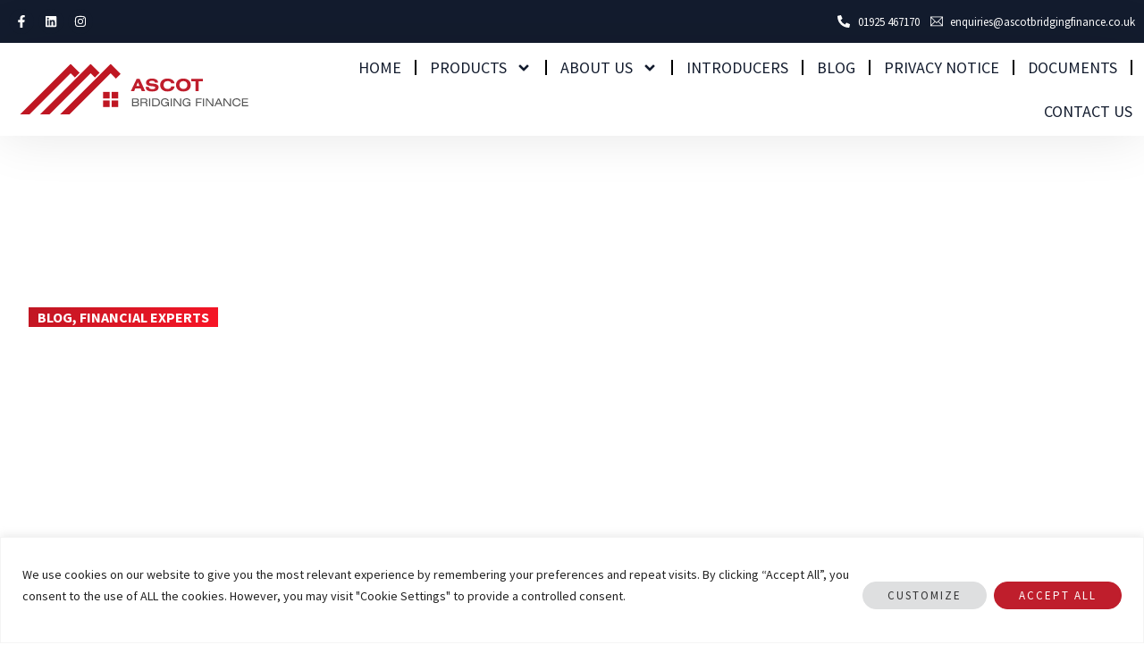

--- FILE ---
content_type: text/html; charset=UTF-8
request_url: https://ascotbridgingfinance.co.uk/blog/could-bitcoin-be-used-to-repay-bridging-loans/
body_size: 30238
content:
<!doctype html>
<html lang="en-US">
<head>
	<meta charset="UTF-8">
	<meta name="viewport" content="width=device-width, initial-scale=1">
	<link rel="profile" href="https://gmpg.org/xfn/11">
	<script>!function(e,c){e[c]=e[c]+(e[c]&&" ")+"quform-js"}(document.documentElement,"className");</script><meta name='robots' content='index, follow, max-image-preview:large, max-snippet:-1, max-video-preview:-1' />

	<!-- This site is optimized with the Yoast SEO Premium plugin v22.6 (Yoast SEO v23.7) - https://yoast.com/wordpress/plugins/seo/ -->
	<title>Could bitcoin be used to repay bridging loans? - Ascot Bridging Finance</title>
	<meta name="description" content="Bitcoin was worth approximately £10,803 per piece at the beginning of January 2018.  Martin Greenland, writing on the website BridgingAndCommercial." />
	<link rel="canonical" href="https://ascotbridgingfinance.co.uk/blog/could-bitcoin-be-used-to-repay-bridging-loans/" />
	<meta property="og:locale" content="en_US" />
	<meta property="og:type" content="article" />
	<meta property="og:title" content="Could bitcoin be used to repay bridging loans? - Ascot Bridging Finance" />
	<meta property="og:description" content="Could bitcoin be used to repay bridging loans?" />
	<meta property="og:url" content="https://ascotbridgingfinance.co.uk/blog/could-bitcoin-be-used-to-repay-bridging-loans/" />
	<meta property="og:site_name" content="Ascot Bridging Finance" />
	<meta property="article:published_time" content="2018-01-10T08:04:55+00:00" />
	<meta property="og:image" content="https://ascotbridgingfinance.co.uk/wp-content/uploads/2024/04/Money-Mouse-Mat-5.jpg" />
	<meta property="og:image:width" content="1000" />
	<meta property="og:image:height" content="665" />
	<meta property="og:image:type" content="image/jpeg" />
	<meta name="author" content="developer" />
	<meta name="twitter:card" content="summary_large_image" />
	<meta name="twitter:label1" content="Written by" />
	<meta name="twitter:data1" content="developer" />
	<meta name="twitter:label2" content="Est. reading time" />
	<meta name="twitter:data2" content="1 minute" />
	<script type="application/ld+json" class="yoast-schema-graph">{"@context":"https://schema.org","@graph":[{"@type":"Article","@id":"https://ascotbridgingfinance.co.uk/blog/could-bitcoin-be-used-to-repay-bridging-loans/#article","isPartOf":{"@id":"https://ascotbridgingfinance.co.uk/blog/could-bitcoin-be-used-to-repay-bridging-loans/"},"author":{"name":"developer","@id":"https://ascotbridgingfinance.co.uk/#/schema/person/276b8f7684426d5fd8d4a1858d1090f5"},"headline":"Could bitcoin be used to repay bridging loans?","datePublished":"2018-01-10T08:04:55+00:00","dateModified":"2018-01-10T08:04:55+00:00","mainEntityOfPage":{"@id":"https://ascotbridgingfinance.co.uk/blog/could-bitcoin-be-used-to-repay-bridging-loans/"},"wordCount":245,"commentCount":0,"publisher":{"@id":"https://ascotbridgingfinance.co.uk/#organization"},"image":{"@id":"https://ascotbridgingfinance.co.uk/blog/could-bitcoin-be-used-to-repay-bridging-loans/#primaryimage"},"thumbnailUrl":"https://ascotbridgingfinance.co.uk/wp-content/uploads/2024/04/Money-Mouse-Mat-5.jpg","articleSection":["Blog","Financial Experts"],"inLanguage":"en-US","potentialAction":[{"@type":"CommentAction","name":"Comment","target":["https://ascotbridgingfinance.co.uk/blog/could-bitcoin-be-used-to-repay-bridging-loans/#respond"]}]},{"@type":"WebPage","@id":"https://ascotbridgingfinance.co.uk/blog/could-bitcoin-be-used-to-repay-bridging-loans/","url":"https://ascotbridgingfinance.co.uk/blog/could-bitcoin-be-used-to-repay-bridging-loans/","name":"Could bitcoin be used to repay bridging loans? - Ascot Bridging Finance","isPartOf":{"@id":"https://ascotbridgingfinance.co.uk/#website"},"primaryImageOfPage":{"@id":"https://ascotbridgingfinance.co.uk/blog/could-bitcoin-be-used-to-repay-bridging-loans/#primaryimage"},"image":{"@id":"https://ascotbridgingfinance.co.uk/blog/could-bitcoin-be-used-to-repay-bridging-loans/#primaryimage"},"thumbnailUrl":"https://ascotbridgingfinance.co.uk/wp-content/uploads/2024/04/Money-Mouse-Mat-5.jpg","datePublished":"2018-01-10T08:04:55+00:00","dateModified":"2018-01-10T08:04:55+00:00","description":"Could bitcoin be used to repay bridging loans?","inLanguage":"en-US","potentialAction":[{"@type":"ReadAction","target":["https://ascotbridgingfinance.co.uk/blog/could-bitcoin-be-used-to-repay-bridging-loans/"]}]},{"@type":"ImageObject","inLanguage":"en-US","@id":"https://ascotbridgingfinance.co.uk/blog/could-bitcoin-be-used-to-repay-bridging-loans/#primaryimage","url":"https://ascotbridgingfinance.co.uk/wp-content/uploads/2024/04/Money-Mouse-Mat-5.jpg","contentUrl":"https://ascotbridgingfinance.co.uk/wp-content/uploads/2024/04/Money-Mouse-Mat-5.jpg","width":1000,"height":665},{"@type":"WebSite","@id":"https://ascotbridgingfinance.co.uk/#website","url":"https://ascotbridgingfinance.co.uk/","name":"Ascot Bridging Finance","description":"We specialise in Bridging Finance for Property Owners and Investors in the UK","publisher":{"@id":"https://ascotbridgingfinance.co.uk/#organization"},"potentialAction":[{"@type":"SearchAction","target":{"@type":"EntryPoint","urlTemplate":"https://ascotbridgingfinance.co.uk/?s={search_term_string}"},"query-input":{"@type":"PropertyValueSpecification","valueRequired":true,"valueName":"search_term_string"}}],"inLanguage":"en-US"},{"@type":"Organization","@id":"https://ascotbridgingfinance.co.uk/#organization","name":"Ascot Bridging Finance","url":"https://ascotbridgingfinance.co.uk/","logo":{"@type":"ImageObject","inLanguage":"en-US","@id":"https://ascotbridgingfinance.co.uk/#/schema/logo/image/","url":"https://ascotbridgingfinance.co.uk/wp-content/uploads/2024/04/350100_logo.svg","contentUrl":"https://ascotbridgingfinance.co.uk/wp-content/uploads/2024/04/350100_logo.svg","width":350,"height":100,"caption":"Ascot Bridging Finance"},"image":{"@id":"https://ascotbridgingfinance.co.uk/#/schema/logo/image/"}},{"@type":"Person","@id":"https://ascotbridgingfinance.co.uk/#/schema/person/276b8f7684426d5fd8d4a1858d1090f5","name":"developer","image":{"@type":"ImageObject","inLanguage":"en-US","@id":"https://ascotbridgingfinance.co.uk/#/schema/person/image/","url":"https://secure.gravatar.com/avatar/5e2e34bfeaa6dd9b86f813614e64bcfd?s=96&d=mm&r=g","contentUrl":"https://secure.gravatar.com/avatar/5e2e34bfeaa6dd9b86f813614e64bcfd?s=96&d=mm&r=g","caption":"developer"},"sameAs":["https://ascotbridgingfinance.co.uk"]}]}</script>
	<!-- / Yoast SEO Premium plugin. -->


<link rel="alternate" type="application/rss+xml" title="Ascot Bridging Finance &raquo; Feed" href="https://ascotbridgingfinance.co.uk/feed/" />
<link rel="alternate" type="application/rss+xml" title="Ascot Bridging Finance &raquo; Comments Feed" href="https://ascotbridgingfinance.co.uk/comments/feed/" />
<link rel="alternate" type="application/rss+xml" title="Ascot Bridging Finance &raquo; Could bitcoin be used to repay bridging loans? Comments Feed" href="https://ascotbridgingfinance.co.uk/blog/could-bitcoin-be-used-to-repay-bridging-loans/feed/" />
<script>
window._wpemojiSettings = {"baseUrl":"https:\/\/s.w.org\/images\/core\/emoji\/15.0.3\/72x72\/","ext":".png","svgUrl":"https:\/\/s.w.org\/images\/core\/emoji\/15.0.3\/svg\/","svgExt":".svg","source":{"concatemoji":"https:\/\/ascotbridgingfinance.co.uk\/wp-includes\/js\/wp-emoji-release.min.js?ver=6.6.4"}};
/*! This file is auto-generated */
!function(i,n){var o,s,e;function c(e){try{var t={supportTests:e,timestamp:(new Date).valueOf()};sessionStorage.setItem(o,JSON.stringify(t))}catch(e){}}function p(e,t,n){e.clearRect(0,0,e.canvas.width,e.canvas.height),e.fillText(t,0,0);var t=new Uint32Array(e.getImageData(0,0,e.canvas.width,e.canvas.height).data),r=(e.clearRect(0,0,e.canvas.width,e.canvas.height),e.fillText(n,0,0),new Uint32Array(e.getImageData(0,0,e.canvas.width,e.canvas.height).data));return t.every(function(e,t){return e===r[t]})}function u(e,t,n){switch(t){case"flag":return n(e,"\ud83c\udff3\ufe0f\u200d\u26a7\ufe0f","\ud83c\udff3\ufe0f\u200b\u26a7\ufe0f")?!1:!n(e,"\ud83c\uddfa\ud83c\uddf3","\ud83c\uddfa\u200b\ud83c\uddf3")&&!n(e,"\ud83c\udff4\udb40\udc67\udb40\udc62\udb40\udc65\udb40\udc6e\udb40\udc67\udb40\udc7f","\ud83c\udff4\u200b\udb40\udc67\u200b\udb40\udc62\u200b\udb40\udc65\u200b\udb40\udc6e\u200b\udb40\udc67\u200b\udb40\udc7f");case"emoji":return!n(e,"\ud83d\udc26\u200d\u2b1b","\ud83d\udc26\u200b\u2b1b")}return!1}function f(e,t,n){var r="undefined"!=typeof WorkerGlobalScope&&self instanceof WorkerGlobalScope?new OffscreenCanvas(300,150):i.createElement("canvas"),a=r.getContext("2d",{willReadFrequently:!0}),o=(a.textBaseline="top",a.font="600 32px Arial",{});return e.forEach(function(e){o[e]=t(a,e,n)}),o}function t(e){var t=i.createElement("script");t.src=e,t.defer=!0,i.head.appendChild(t)}"undefined"!=typeof Promise&&(o="wpEmojiSettingsSupports",s=["flag","emoji"],n.supports={everything:!0,everythingExceptFlag:!0},e=new Promise(function(e){i.addEventListener("DOMContentLoaded",e,{once:!0})}),new Promise(function(t){var n=function(){try{var e=JSON.parse(sessionStorage.getItem(o));if("object"==typeof e&&"number"==typeof e.timestamp&&(new Date).valueOf()<e.timestamp+604800&&"object"==typeof e.supportTests)return e.supportTests}catch(e){}return null}();if(!n){if("undefined"!=typeof Worker&&"undefined"!=typeof OffscreenCanvas&&"undefined"!=typeof URL&&URL.createObjectURL&&"undefined"!=typeof Blob)try{var e="postMessage("+f.toString()+"("+[JSON.stringify(s),u.toString(),p.toString()].join(",")+"));",r=new Blob([e],{type:"text/javascript"}),a=new Worker(URL.createObjectURL(r),{name:"wpTestEmojiSupports"});return void(a.onmessage=function(e){c(n=e.data),a.terminate(),t(n)})}catch(e){}c(n=f(s,u,p))}t(n)}).then(function(e){for(var t in e)n.supports[t]=e[t],n.supports.everything=n.supports.everything&&n.supports[t],"flag"!==t&&(n.supports.everythingExceptFlag=n.supports.everythingExceptFlag&&n.supports[t]);n.supports.everythingExceptFlag=n.supports.everythingExceptFlag&&!n.supports.flag,n.DOMReady=!1,n.readyCallback=function(){n.DOMReady=!0}}).then(function(){return e}).then(function(){var e;n.supports.everything||(n.readyCallback(),(e=n.source||{}).concatemoji?t(e.concatemoji):e.wpemoji&&e.twemoji&&(t(e.twemoji),t(e.wpemoji)))}))}((window,document),window._wpemojiSettings);
</script>
<style id='wp-emoji-styles-inline-css'>

	img.wp-smiley, img.emoji {
		display: inline !important;
		border: none !important;
		box-shadow: none !important;
		height: 1em !important;
		width: 1em !important;
		margin: 0 0.07em !important;
		vertical-align: -0.1em !important;
		background: none !important;
		padding: 0 !important;
	}
</style>
<link rel='stylesheet' id='wp-block-library-css' href='https://ascotbridgingfinance.co.uk/wp-includes/css/dist/block-library/style.min.css?ver=6.6.4' media='all' />
<link data-minify="1" rel='stylesheet' id='jet-engine-frontend-css' href='https://ascotbridgingfinance.co.uk/wp-content/cache/min/1/wp-content/plugins/jet-engine/assets/css/frontend.css?ver=1737567534' media='all' />
<style id='classic-theme-styles-inline-css'>
/*! This file is auto-generated */
.wp-block-button__link{color:#fff;background-color:#32373c;border-radius:9999px;box-shadow:none;text-decoration:none;padding:calc(.667em + 2px) calc(1.333em + 2px);font-size:1.125em}.wp-block-file__button{background:#32373c;color:#fff;text-decoration:none}
</style>
<style id='global-styles-inline-css'>
:root{--wp--preset--aspect-ratio--square: 1;--wp--preset--aspect-ratio--4-3: 4/3;--wp--preset--aspect-ratio--3-4: 3/4;--wp--preset--aspect-ratio--3-2: 3/2;--wp--preset--aspect-ratio--2-3: 2/3;--wp--preset--aspect-ratio--16-9: 16/9;--wp--preset--aspect-ratio--9-16: 9/16;--wp--preset--color--black: #000000;--wp--preset--color--cyan-bluish-gray: #abb8c3;--wp--preset--color--white: #ffffff;--wp--preset--color--pale-pink: #f78da7;--wp--preset--color--vivid-red: #cf2e2e;--wp--preset--color--luminous-vivid-orange: #ff6900;--wp--preset--color--luminous-vivid-amber: #fcb900;--wp--preset--color--light-green-cyan: #7bdcb5;--wp--preset--color--vivid-green-cyan: #00d084;--wp--preset--color--pale-cyan-blue: #8ed1fc;--wp--preset--color--vivid-cyan-blue: #0693e3;--wp--preset--color--vivid-purple: #9b51e0;--wp--preset--gradient--vivid-cyan-blue-to-vivid-purple: linear-gradient(135deg,rgba(6,147,227,1) 0%,rgb(155,81,224) 100%);--wp--preset--gradient--light-green-cyan-to-vivid-green-cyan: linear-gradient(135deg,rgb(122,220,180) 0%,rgb(0,208,130) 100%);--wp--preset--gradient--luminous-vivid-amber-to-luminous-vivid-orange: linear-gradient(135deg,rgba(252,185,0,1) 0%,rgba(255,105,0,1) 100%);--wp--preset--gradient--luminous-vivid-orange-to-vivid-red: linear-gradient(135deg,rgba(255,105,0,1) 0%,rgb(207,46,46) 100%);--wp--preset--gradient--very-light-gray-to-cyan-bluish-gray: linear-gradient(135deg,rgb(238,238,238) 0%,rgb(169,184,195) 100%);--wp--preset--gradient--cool-to-warm-spectrum: linear-gradient(135deg,rgb(74,234,220) 0%,rgb(151,120,209) 20%,rgb(207,42,186) 40%,rgb(238,44,130) 60%,rgb(251,105,98) 80%,rgb(254,248,76) 100%);--wp--preset--gradient--blush-light-purple: linear-gradient(135deg,rgb(255,206,236) 0%,rgb(152,150,240) 100%);--wp--preset--gradient--blush-bordeaux: linear-gradient(135deg,rgb(254,205,165) 0%,rgb(254,45,45) 50%,rgb(107,0,62) 100%);--wp--preset--gradient--luminous-dusk: linear-gradient(135deg,rgb(255,203,112) 0%,rgb(199,81,192) 50%,rgb(65,88,208) 100%);--wp--preset--gradient--pale-ocean: linear-gradient(135deg,rgb(255,245,203) 0%,rgb(182,227,212) 50%,rgb(51,167,181) 100%);--wp--preset--gradient--electric-grass: linear-gradient(135deg,rgb(202,248,128) 0%,rgb(113,206,126) 100%);--wp--preset--gradient--midnight: linear-gradient(135deg,rgb(2,3,129) 0%,rgb(40,116,252) 100%);--wp--preset--font-size--small: 13px;--wp--preset--font-size--medium: 20px;--wp--preset--font-size--large: 36px;--wp--preset--font-size--x-large: 42px;--wp--preset--spacing--20: 0.44rem;--wp--preset--spacing--30: 0.67rem;--wp--preset--spacing--40: 1rem;--wp--preset--spacing--50: 1.5rem;--wp--preset--spacing--60: 2.25rem;--wp--preset--spacing--70: 3.38rem;--wp--preset--spacing--80: 5.06rem;--wp--preset--shadow--natural: 6px 6px 9px rgba(0, 0, 0, 0.2);--wp--preset--shadow--deep: 12px 12px 50px rgba(0, 0, 0, 0.4);--wp--preset--shadow--sharp: 6px 6px 0px rgba(0, 0, 0, 0.2);--wp--preset--shadow--outlined: 6px 6px 0px -3px rgba(255, 255, 255, 1), 6px 6px rgba(0, 0, 0, 1);--wp--preset--shadow--crisp: 6px 6px 0px rgba(0, 0, 0, 1);}:where(.is-layout-flex){gap: 0.5em;}:where(.is-layout-grid){gap: 0.5em;}body .is-layout-flex{display: flex;}.is-layout-flex{flex-wrap: wrap;align-items: center;}.is-layout-flex > :is(*, div){margin: 0;}body .is-layout-grid{display: grid;}.is-layout-grid > :is(*, div){margin: 0;}:where(.wp-block-columns.is-layout-flex){gap: 2em;}:where(.wp-block-columns.is-layout-grid){gap: 2em;}:where(.wp-block-post-template.is-layout-flex){gap: 1.25em;}:where(.wp-block-post-template.is-layout-grid){gap: 1.25em;}.has-black-color{color: var(--wp--preset--color--black) !important;}.has-cyan-bluish-gray-color{color: var(--wp--preset--color--cyan-bluish-gray) !important;}.has-white-color{color: var(--wp--preset--color--white) !important;}.has-pale-pink-color{color: var(--wp--preset--color--pale-pink) !important;}.has-vivid-red-color{color: var(--wp--preset--color--vivid-red) !important;}.has-luminous-vivid-orange-color{color: var(--wp--preset--color--luminous-vivid-orange) !important;}.has-luminous-vivid-amber-color{color: var(--wp--preset--color--luminous-vivid-amber) !important;}.has-light-green-cyan-color{color: var(--wp--preset--color--light-green-cyan) !important;}.has-vivid-green-cyan-color{color: var(--wp--preset--color--vivid-green-cyan) !important;}.has-pale-cyan-blue-color{color: var(--wp--preset--color--pale-cyan-blue) !important;}.has-vivid-cyan-blue-color{color: var(--wp--preset--color--vivid-cyan-blue) !important;}.has-vivid-purple-color{color: var(--wp--preset--color--vivid-purple) !important;}.has-black-background-color{background-color: var(--wp--preset--color--black) !important;}.has-cyan-bluish-gray-background-color{background-color: var(--wp--preset--color--cyan-bluish-gray) !important;}.has-white-background-color{background-color: var(--wp--preset--color--white) !important;}.has-pale-pink-background-color{background-color: var(--wp--preset--color--pale-pink) !important;}.has-vivid-red-background-color{background-color: var(--wp--preset--color--vivid-red) !important;}.has-luminous-vivid-orange-background-color{background-color: var(--wp--preset--color--luminous-vivid-orange) !important;}.has-luminous-vivid-amber-background-color{background-color: var(--wp--preset--color--luminous-vivid-amber) !important;}.has-light-green-cyan-background-color{background-color: var(--wp--preset--color--light-green-cyan) !important;}.has-vivid-green-cyan-background-color{background-color: var(--wp--preset--color--vivid-green-cyan) !important;}.has-pale-cyan-blue-background-color{background-color: var(--wp--preset--color--pale-cyan-blue) !important;}.has-vivid-cyan-blue-background-color{background-color: var(--wp--preset--color--vivid-cyan-blue) !important;}.has-vivid-purple-background-color{background-color: var(--wp--preset--color--vivid-purple) !important;}.has-black-border-color{border-color: var(--wp--preset--color--black) !important;}.has-cyan-bluish-gray-border-color{border-color: var(--wp--preset--color--cyan-bluish-gray) !important;}.has-white-border-color{border-color: var(--wp--preset--color--white) !important;}.has-pale-pink-border-color{border-color: var(--wp--preset--color--pale-pink) !important;}.has-vivid-red-border-color{border-color: var(--wp--preset--color--vivid-red) !important;}.has-luminous-vivid-orange-border-color{border-color: var(--wp--preset--color--luminous-vivid-orange) !important;}.has-luminous-vivid-amber-border-color{border-color: var(--wp--preset--color--luminous-vivid-amber) !important;}.has-light-green-cyan-border-color{border-color: var(--wp--preset--color--light-green-cyan) !important;}.has-vivid-green-cyan-border-color{border-color: var(--wp--preset--color--vivid-green-cyan) !important;}.has-pale-cyan-blue-border-color{border-color: var(--wp--preset--color--pale-cyan-blue) !important;}.has-vivid-cyan-blue-border-color{border-color: var(--wp--preset--color--vivid-cyan-blue) !important;}.has-vivid-purple-border-color{border-color: var(--wp--preset--color--vivid-purple) !important;}.has-vivid-cyan-blue-to-vivid-purple-gradient-background{background: var(--wp--preset--gradient--vivid-cyan-blue-to-vivid-purple) !important;}.has-light-green-cyan-to-vivid-green-cyan-gradient-background{background: var(--wp--preset--gradient--light-green-cyan-to-vivid-green-cyan) !important;}.has-luminous-vivid-amber-to-luminous-vivid-orange-gradient-background{background: var(--wp--preset--gradient--luminous-vivid-amber-to-luminous-vivid-orange) !important;}.has-luminous-vivid-orange-to-vivid-red-gradient-background{background: var(--wp--preset--gradient--luminous-vivid-orange-to-vivid-red) !important;}.has-very-light-gray-to-cyan-bluish-gray-gradient-background{background: var(--wp--preset--gradient--very-light-gray-to-cyan-bluish-gray) !important;}.has-cool-to-warm-spectrum-gradient-background{background: var(--wp--preset--gradient--cool-to-warm-spectrum) !important;}.has-blush-light-purple-gradient-background{background: var(--wp--preset--gradient--blush-light-purple) !important;}.has-blush-bordeaux-gradient-background{background: var(--wp--preset--gradient--blush-bordeaux) !important;}.has-luminous-dusk-gradient-background{background: var(--wp--preset--gradient--luminous-dusk) !important;}.has-pale-ocean-gradient-background{background: var(--wp--preset--gradient--pale-ocean) !important;}.has-electric-grass-gradient-background{background: var(--wp--preset--gradient--electric-grass) !important;}.has-midnight-gradient-background{background: var(--wp--preset--gradient--midnight) !important;}.has-small-font-size{font-size: var(--wp--preset--font-size--small) !important;}.has-medium-font-size{font-size: var(--wp--preset--font-size--medium) !important;}.has-large-font-size{font-size: var(--wp--preset--font-size--large) !important;}.has-x-large-font-size{font-size: var(--wp--preset--font-size--x-large) !important;}
:where(.wp-block-post-template.is-layout-flex){gap: 1.25em;}:where(.wp-block-post-template.is-layout-grid){gap: 1.25em;}
:where(.wp-block-columns.is-layout-flex){gap: 2em;}:where(.wp-block-columns.is-layout-grid){gap: 2em;}
:root :where(.wp-block-pullquote){font-size: 1.5em;line-height: 1.6;}
</style>
<link data-minify="1" rel='stylesheet' id='quform-css' href='https://ascotbridgingfinance.co.uk/wp-content/cache/min/1/wp-content/plugins/quform/cache/quform.css?ver=1737567534' media='all' />
<link rel='stylesheet' id='hello-elementor-css' href='https://ascotbridgingfinance.co.uk/wp-content/themes/hello-elementor/style.min.css?ver=3.1.1' media='all' />
<link rel='stylesheet' id='hello-elementor-theme-style-css' href='https://ascotbridgingfinance.co.uk/wp-content/themes/hello-elementor/theme.min.css?ver=3.1.1' media='all' />
<link rel='stylesheet' id='hello-elementor-header-footer-css' href='https://ascotbridgingfinance.co.uk/wp-content/themes/hello-elementor/header-footer.min.css?ver=3.1.1' media='all' />
<link rel='stylesheet' id='elementor-frontend-css' href='https://ascotbridgingfinance.co.uk/wp-content/plugins/elementor/assets/css/frontend.min.css?ver=3.25.3' media='all' />
<style id='elementor-frontend-inline-css'>
.elementor-169 .elementor-element.elementor-element-e3c4197:not(.elementor-motion-effects-element-type-background), .elementor-169 .elementor-element.elementor-element-e3c4197 > .elementor-motion-effects-container > .elementor-motion-effects-layer{background-image:var(--wpr-bg-e6a541f3-8cc7-47cd-9328-bc03a7cf8190);}
</style>
<link rel='stylesheet' id='elementor-post-14-css' href='https://ascotbridgingfinance.co.uk/wp-content/uploads/elementor/css/post-14.css?ver=1730473462' media='all' />
<link data-minify="1" rel='stylesheet' id='swiper-css' href='https://ascotbridgingfinance.co.uk/wp-content/cache/min/1/wp-content/plugins/elementor/assets/lib/swiper/v8/css/swiper.min.css?ver=1737567534' media='all' />
<link rel='stylesheet' id='e-swiper-css' href='https://ascotbridgingfinance.co.uk/wp-content/plugins/elementor/assets/css/conditionals/e-swiper.min.css?ver=3.25.3' media='all' />
<link rel='stylesheet' id='elementor-pro-css' href='https://ascotbridgingfinance.co.uk/wp-content/plugins/elementor-pro/assets/css/frontend.min.css?ver=3.23.0' media='all' />
<link rel='stylesheet' id='elementor-post-45-css' href='https://ascotbridgingfinance.co.uk/wp-content/uploads/elementor/css/post-45.css?ver=1730473462' media='all' />
<link rel='stylesheet' id='elementor-post-42-css' href='https://ascotbridgingfinance.co.uk/wp-content/uploads/elementor/css/post-42.css?ver=1737542740' media='all' />
<link rel='stylesheet' id='elementor-post-169-css' href='https://ascotbridgingfinance.co.uk/wp-content/uploads/elementor/css/post-169.css?ver=1730473464' media='all' />
<link data-minify="1" rel='stylesheet' id='elementor-icons-ekiticons-css' href='https://ascotbridgingfinance.co.uk/wp-content/cache/min/1/wp-content/plugins/elementskit-lite/modules/elementskit-icon-pack/assets/css/ekiticons.css?ver=1737567535' media='all' />
<link data-minify="1" rel='stylesheet' id='skb-cife-elegant_icon-css' href='https://ascotbridgingfinance.co.uk/wp-content/cache/min/1/wp-content/plugins/skyboot-custom-icons-for-elementor/assets/css/elegant.css?ver=1737567535' media='all' />
<link data-minify="1" rel='stylesheet' id='skb-cife-linearicons_icon-css' href='https://ascotbridgingfinance.co.uk/wp-content/cache/min/1/wp-content/plugins/skyboot-custom-icons-for-elementor/assets/css/linearicons.css?ver=1737567535' media='all' />
<link data-minify="1" rel='stylesheet' id='skb-cife-themify_icon-css' href='https://ascotbridgingfinance.co.uk/wp-content/cache/min/1/wp-content/plugins/skyboot-custom-icons-for-elementor/assets/css/themify.css?ver=1737567535' media='all' />
<link rel='stylesheet' id='hello-elementor-child-style-css' href='https://ascotbridgingfinance.co.uk/wp-content/themes/hello-theme-child-master/style.css?ver=2.0.0' media='all' />
<link data-minify="1" rel='stylesheet' id='ekit-widget-styles-css' href='https://ascotbridgingfinance.co.uk/wp-content/cache/background-css/ascotbridgingfinance.co.uk/wp-content/cache/min/1/wp-content/plugins/elementskit-lite/widgets/init/assets/css/widget-styles.css?ver=1737567535&wpr_t=1766749412' media='all' />
<link data-minify="1" rel='stylesheet' id='ekit-responsive-css' href='https://ascotbridgingfinance.co.uk/wp-content/cache/min/1/wp-content/plugins/elementskit-lite/widgets/init/assets/css/responsive.css?ver=1737567535' media='all' />
<link rel='stylesheet' id='google-fonts-1-css' href='https://fonts.googleapis.com/css?family=Source+Sans+Pro%3A100%2C100italic%2C200%2C200italic%2C300%2C300italic%2C400%2C400italic%2C500%2C500italic%2C600%2C600italic%2C700%2C700italic%2C800%2C800italic%2C900%2C900italic%7CRoboto%3A100%2C100italic%2C200%2C200italic%2C300%2C300italic%2C400%2C400italic%2C500%2C500italic%2C600%2C600italic%2C700%2C700italic%2C800%2C800italic%2C900%2C900italic&#038;display=swap&#038;ver=6.6.4' media='all' />
<link data-minify="1" rel='stylesheet' id='elementor-icons-skb_cife-themify-icon-css' href='https://ascotbridgingfinance.co.uk/wp-content/cache/min/1/wp-content/plugins/skyboot-custom-icons-for-elementor/assets/css/themify.css?ver=1737567535' media='all' />
<link rel="preconnect" href="https://fonts.gstatic.com/" crossorigin><script id="cookie-law-info-js-extra">
var _ckyConfig = {"_ipData":[],"_assetsURL":"https:\/\/ascotbridgingfinance.co.uk\/wp-content\/plugins\/cookie-law-info\/lite\/frontend\/images\/","_publicURL":"https:\/\/ascotbridgingfinance.co.uk","_expiry":"365","_categories":[{"name":"Necessary","slug":"necessary","isNecessary":true,"ccpaDoNotSell":true,"cookies":[{"cookieID":"viewed_cookie_policy","domain":"ascotbridgingfinance.co.uk","provider":""},{"cookieID":"cookielawinfo-checkbox-necessary","domain":"ascotbridgingfinance.co.uk","provider":""},{"cookieID":"cookielawinfo-checkbox-functional","domain":"ascotbridgingfinance.co.uk","provider":""},{"cookieID":"cookielawinfo-checkbox-performance","domain":"ascotbridgingfinance.co.uk","provider":""},{"cookieID":"cookielawinfo-checkbox-analytics","domain":"ascotbridgingfinance.co.uk","provider":""},{"cookieID":"cookielawinfo-checkbox-others","domain":"ascotbridgingfinance.co.uk","provider":""}],"active":true,"defaultConsent":{"gdpr":true,"ccpa":true}},{"name":"Functional","slug":"functional","isNecessary":false,"ccpaDoNotSell":true,"cookies":[],"active":true,"defaultConsent":{"gdpr":true,"ccpa":false}},{"name":"Analytics","slug":"analytics","isNecessary":false,"ccpaDoNotSell":true,"cookies":[],"active":true,"defaultConsent":{"gdpr":true,"ccpa":false}},{"name":"Performance","slug":"performance","isNecessary":false,"ccpaDoNotSell":true,"cookies":[],"active":true,"defaultConsent":{"gdpr":true,"ccpa":false}},{"name":"Advertisement","slug":"advertisement","isNecessary":false,"ccpaDoNotSell":true,"cookies":[],"active":true,"defaultConsent":{"gdpr":true,"ccpa":false}}],"_activeLaw":"gdpr","_rootDomain":"","_block":"1","_showBanner":"1","_bannerConfig":{"settings":{"type":"banner","preferenceCenterType":"popup","position":"bottom","applicableLaw":"gdpr"},"behaviours":{"reloadBannerOnAccept":false,"loadAnalyticsByDefault":false,"animations":{"onLoad":"animate","onHide":"sticky"}},"config":{"revisitConsent":{"status":false,"tag":"revisit-consent","position":"bottom-left","meta":{"url":"#"},"styles":{"background-color":"#0056A7"},"elements":{"title":{"type":"text","tag":"revisit-consent-title","status":true,"styles":{"color":"#0056a7"}}}},"preferenceCenter":{"toggle":{"status":true,"tag":"detail-category-toggle","type":"toggle","states":{"active":{"styles":{"background-color":"#1863DC"}},"inactive":{"styles":{"background-color":"#D0D5D2"}}}}},"categoryPreview":{"status":true,"toggle":{"status":true,"tag":"detail-category-preview-toggle","type":"toggle","states":{"active":{"styles":{"background-color":"#1863DC"}},"inactive":{"styles":{"background-color":"#D0D5D2"}}}}},"videoPlaceholder":{"status":true,"styles":{"background-color":"#000000","border-color":"#000000","color":"#ffffff"}},"readMore":{"status":false,"tag":"readmore-button","type":"link","meta":{"noFollow":true,"newTab":true},"styles":{"color":"#1863DC","background-color":"transparent","border-color":"transparent"}},"auditTable":{"status":true},"optOption":{"status":true,"toggle":{"status":true,"tag":"optout-option-toggle","type":"toggle","states":{"active":{"styles":{"background-color":"#1863dc"}},"inactive":{"styles":{"background-color":"#FFFFFF"}}}}}}},"_version":"3.2.7","_logConsent":"1","_tags":[{"tag":"accept-button","styles":{"color":"#FFFFFF","background-color":"#BF1E2C","border-color":"#BF1E2C"}},{"tag":"reject-button","styles":{"color":"#1863DC","background-color":"transparent","border-color":"#1863DC"}},{"tag":"settings-button","styles":{"color":"#333333","background-color":"#DEDFE0","border-color":"#DEDFE0"}},{"tag":"readmore-button","styles":{"color":"#1863DC","background-color":"transparent","border-color":"transparent"}},{"tag":"donotsell-button","styles":{"color":"#1863DC","background-color":"transparent","border-color":"transparent"}},{"tag":"accept-button","styles":{"color":"#FFFFFF","background-color":"#BF1E2C","border-color":"#BF1E2C"}},{"tag":"revisit-consent","styles":{"background-color":"#0056A7"}}],"_shortCodes":[{"key":"cky_readmore","content":"<a href=\"#\" class=\"cky-policy\" aria-label=\"Cookie Policy\" target=\"_blank\" rel=\"noopener\" data-cky-tag=\"readmore-button\">Cookie Policy<\/a>","tag":"readmore-button","status":false,"attributes":{"rel":"nofollow","target":"_blank"}},{"key":"cky_show_desc","content":"<button class=\"cky-show-desc-btn\" data-cky-tag=\"show-desc-button\" aria-label=\"Show more\">Show more<\/button>","tag":"show-desc-button","status":true,"attributes":[]},{"key":"cky_hide_desc","content":"<button class=\"cky-show-desc-btn\" data-cky-tag=\"hide-desc-button\" aria-label=\"Show less\">Show less<\/button>","tag":"hide-desc-button","status":true,"attributes":[]},{"key":"cky_category_toggle_label","content":"[cky_{{status}}_category_label] [cky_preference_{{category_slug}}_title]","tag":"","status":true,"attributes":[]},{"key":"cky_enable_category_label","content":"Enable","tag":"","status":true,"attributes":[]},{"key":"cky_disable_category_label","content":"Disable","tag":"","status":true,"attributes":[]},{"key":"cky_video_placeholder","content":"<div class=\"video-placeholder-normal\" data-cky-tag=\"video-placeholder\" id=\"[UNIQUEID]\"><p class=\"video-placeholder-text-normal\" data-cky-tag=\"placeholder-title\">Please accept cookies to access this content<\/p><\/div>","tag":"","status":true,"attributes":[]},{"key":"cky_enable_optout_label","content":"Enable","tag":"","status":true,"attributes":[]},{"key":"cky_disable_optout_label","content":"Disable","tag":"","status":true,"attributes":[]},{"key":"cky_optout_toggle_label","content":"[cky_{{status}}_optout_label] [cky_optout_option_title]","tag":"","status":true,"attributes":[]},{"key":"cky_optout_option_title","content":"Do Not Sell or Share My Personal Information","tag":"","status":true,"attributes":[]},{"key":"cky_optout_close_label","content":"Close","tag":"","status":true,"attributes":[]}],"_rtl":"","_language":"en","_providersToBlock":[]};
var _ckyStyles = {"css":".cky-overlay{background: #000000; opacity: 0.4; position: fixed; top: 0; left: 0; width: 100%; height: 100%; z-index: 99999999;}.cky-hide{display: none;}.cky-btn-revisit-wrapper{display: flex; align-items: center; justify-content: center; background: #0056a7; width: 45px; height: 45px; border-radius: 50%; position: fixed; z-index: 999999; cursor: pointer;}.cky-revisit-bottom-left{bottom: 15px; left: 15px;}.cky-revisit-bottom-right{bottom: 15px; right: 15px;}.cky-btn-revisit-wrapper .cky-btn-revisit{display: flex; align-items: center; justify-content: center; background: none; border: none; cursor: pointer; position: relative; margin: 0; padding: 0;}.cky-btn-revisit-wrapper .cky-btn-revisit img{max-width: fit-content; margin: 0; height: 30px; width: 30px;}.cky-revisit-bottom-left:hover::before{content: attr(data-tooltip); position: absolute; background: #4e4b66; color: #ffffff; left: calc(100% + 7px); font-size: 12px; line-height: 16px; width: max-content; padding: 4px 8px; border-radius: 4px;}.cky-revisit-bottom-left:hover::after{position: absolute; content: \"\"; border: 5px solid transparent; left: calc(100% + 2px); border-left-width: 0; border-right-color: #4e4b66;}.cky-revisit-bottom-right:hover::before{content: attr(data-tooltip); position: absolute; background: #4e4b66; color: #ffffff; right: calc(100% + 7px); font-size: 12px; line-height: 16px; width: max-content; padding: 4px 8px; border-radius: 4px;}.cky-revisit-bottom-right:hover::after{position: absolute; content: \"\"; border: 5px solid transparent; right: calc(100% + 2px); border-right-width: 0; border-left-color: #4e4b66;}.cky-revisit-hide{display: none;}.cky-consent-container{position: fixed; width: 100%; box-sizing: border-box; z-index: 9999999;}.cky-consent-container .cky-consent-bar{background: #ffffff; border: 1px solid; padding: 16.5px 24px; box-shadow: 0 -1px 10px 0 #acabab4d;}.cky-banner-bottom{bottom: 0; left: 0;}.cky-banner-top{top: 0; left: 0;}.cky-custom-brand-logo-wrapper .cky-custom-brand-logo{width: 100px; height: auto; margin: 0 0 12px 0;}.cky-notice .cky-title{color: #212121; font-weight: 700; font-size: 18px; line-height: 24px; margin: 0 0 12px 0;}.cky-notice-group{display: flex; justify-content: space-between; align-items: center; font-size: 14px; line-height: 24px; font-weight: 400;}.cky-notice-des *,.cky-preference-content-wrapper *,.cky-accordion-header-des *,.cky-gpc-wrapper .cky-gpc-desc *{font-size: 14px;}.cky-notice-des{color: #212121; font-size: 14px; line-height: 24px; font-weight: 400;}.cky-notice-des img{height: 25px; width: 25px;}.cky-consent-bar .cky-notice-des p,.cky-gpc-wrapper .cky-gpc-desc p,.cky-preference-body-wrapper .cky-preference-content-wrapper p,.cky-accordion-header-wrapper .cky-accordion-header-des p,.cky-cookie-des-table li div:last-child p{color: inherit; margin-top: 0; overflow-wrap: break-word;}.cky-notice-des P:last-child,.cky-preference-content-wrapper p:last-child,.cky-cookie-des-table li div:last-child p:last-child,.cky-gpc-wrapper .cky-gpc-desc p:last-child{margin-bottom: 0;}.cky-notice-des a.cky-policy,.cky-notice-des button.cky-policy{font-size: 14px; color: #1863dc; white-space: nowrap; cursor: pointer; background: transparent; border: 1px solid; text-decoration: underline;}.cky-notice-des button.cky-policy{padding: 0;}.cky-notice-des a.cky-policy:focus-visible,.cky-notice-des button.cky-policy:focus-visible,.cky-preference-content-wrapper .cky-show-desc-btn:focus-visible,.cky-accordion-header .cky-accordion-btn:focus-visible,.cky-preference-header .cky-btn-close:focus-visible,.cky-switch input[type=\"checkbox\"]:focus-visible,.cky-footer-wrapper a:focus-visible,.cky-btn:focus-visible{outline: 2px solid #1863dc; outline-offset: 2px;}.cky-btn:focus:not(:focus-visible),.cky-accordion-header .cky-accordion-btn:focus:not(:focus-visible),.cky-preference-content-wrapper .cky-show-desc-btn:focus:not(:focus-visible),.cky-btn-revisit-wrapper .cky-btn-revisit:focus:not(:focus-visible),.cky-preference-header .cky-btn-close:focus:not(:focus-visible),.cky-consent-bar .cky-banner-btn-close:focus:not(:focus-visible){outline: 0;}button.cky-show-desc-btn:not(:hover):not(:active){color: #1863dc; background: transparent;}button.cky-accordion-btn:not(:hover):not(:active),button.cky-banner-btn-close:not(:hover):not(:active),button.cky-btn-close:not(:hover):not(:active),button.cky-btn-revisit:not(:hover):not(:active){background: transparent;}.cky-consent-bar button:hover,.cky-modal.cky-modal-open button:hover,.cky-consent-bar button:focus,.cky-modal.cky-modal-open button:focus{text-decoration: none;}.cky-notice-btn-wrapper{display: flex; justify-content: center; align-items: center; margin-left: 15px;}.cky-notice-btn-wrapper .cky-btn{text-shadow: none; box-shadow: none;}.cky-btn{font-size: 14px; font-family: inherit; line-height: 24px; padding: 8px 27px; font-weight: 500; margin: 0 8px 0 0; border-radius: 2px; white-space: nowrap; cursor: pointer; text-align: center; text-transform: none; min-height: 0;}.cky-btn:hover{opacity: 0.8;}.cky-btn-customize{color: #1863dc; background: transparent; border: 2px solid #1863dc;}.cky-btn-reject{color: #1863dc; background: transparent; border: 2px solid #1863dc;}.cky-btn-accept{background: #1863dc; color: #ffffff; border: 2px solid #1863dc;}.cky-btn:last-child{margin-right: 0;}@media (max-width: 768px){.cky-notice-group{display: block;}.cky-notice-btn-wrapper{margin-left: 0;}.cky-notice-btn-wrapper .cky-btn{flex: auto; max-width: 100%; margin-top: 10px; white-space: unset;}}@media (max-width: 576px){.cky-notice-btn-wrapper{flex-direction: column;}.cky-custom-brand-logo-wrapper, .cky-notice .cky-title, .cky-notice-des, .cky-notice-btn-wrapper{padding: 0 28px;}.cky-consent-container .cky-consent-bar{padding: 16.5px 0;}.cky-notice-des{max-height: 40vh; overflow-y: scroll;}.cky-notice-btn-wrapper .cky-btn{width: 100%; padding: 8px; margin-right: 0;}.cky-notice-btn-wrapper .cky-btn-accept{order: 1;}.cky-notice-btn-wrapper .cky-btn-reject{order: 3;}.cky-notice-btn-wrapper .cky-btn-customize{order: 2;}}@media (max-width: 425px){.cky-custom-brand-logo-wrapper, .cky-notice .cky-title, .cky-notice-des, .cky-notice-btn-wrapper{padding: 0 24px;}.cky-notice-btn-wrapper{flex-direction: column;}.cky-btn{width: 100%; margin: 10px 0 0 0;}.cky-notice-btn-wrapper .cky-btn-customize{order: 2;}.cky-notice-btn-wrapper .cky-btn-reject{order: 3;}.cky-notice-btn-wrapper .cky-btn-accept{order: 1; margin-top: 16px;}}@media (max-width: 352px){.cky-notice .cky-title{font-size: 16px;}.cky-notice-des *{font-size: 12px;}.cky-notice-des, .cky-btn{font-size: 12px;}}.cky-modal.cky-modal-open{display: flex; visibility: visible; -webkit-transform: translate(-50%, -50%); -moz-transform: translate(-50%, -50%); -ms-transform: translate(-50%, -50%); -o-transform: translate(-50%, -50%); transform: translate(-50%, -50%); top: 50%; left: 50%; transition: all 1s ease;}.cky-modal{box-shadow: 0 32px 68px rgba(0, 0, 0, 0.3); margin: 0 auto; position: fixed; max-width: 100%; background: #ffffff; top: 50%; box-sizing: border-box; border-radius: 6px; z-index: 999999999; color: #212121; -webkit-transform: translate(-50%, 100%); -moz-transform: translate(-50%, 100%); -ms-transform: translate(-50%, 100%); -o-transform: translate(-50%, 100%); transform: translate(-50%, 100%); visibility: hidden; transition: all 0s ease;}.cky-preference-center{max-height: 79vh; overflow: hidden; width: 845px; overflow: hidden; flex: 1 1 0; display: flex; flex-direction: column; border-radius: 6px;}.cky-preference-header{display: flex; align-items: center; justify-content: space-between; padding: 22px 24px; border-bottom: 1px solid;}.cky-preference-header .cky-preference-title{font-size: 18px; font-weight: 700; line-height: 24px;}.cky-preference-header .cky-btn-close{margin: 0; cursor: pointer; vertical-align: middle; padding: 0; background: none; border: none; width: auto; height: auto; min-height: 0; line-height: 0; text-shadow: none; box-shadow: none;}.cky-preference-header .cky-btn-close img{margin: 0; height: 10px; width: 10px;}.cky-preference-body-wrapper{padding: 0 24px; flex: 1; overflow: auto; box-sizing: border-box;}.cky-preference-content-wrapper,.cky-gpc-wrapper .cky-gpc-desc{font-size: 14px; line-height: 24px; font-weight: 400; padding: 12px 0;}.cky-preference-content-wrapper{border-bottom: 1px solid;}.cky-preference-content-wrapper img{height: 25px; width: 25px;}.cky-preference-content-wrapper .cky-show-desc-btn{font-size: 14px; font-family: inherit; color: #1863dc; text-decoration: none; line-height: 24px; padding: 0; margin: 0; white-space: nowrap; cursor: pointer; background: transparent; border-color: transparent; text-transform: none; min-height: 0; text-shadow: none; box-shadow: none;}.cky-accordion-wrapper{margin-bottom: 10px;}.cky-accordion{border-bottom: 1px solid;}.cky-accordion:last-child{border-bottom: none;}.cky-accordion .cky-accordion-item{display: flex; margin-top: 10px;}.cky-accordion .cky-accordion-body{display: none;}.cky-accordion.cky-accordion-active .cky-accordion-body{display: block; padding: 0 22px; margin-bottom: 16px;}.cky-accordion-header-wrapper{cursor: pointer; width: 100%;}.cky-accordion-item .cky-accordion-header{display: flex; justify-content: space-between; align-items: center;}.cky-accordion-header .cky-accordion-btn{font-size: 16px; font-family: inherit; color: #212121; line-height: 24px; background: none; border: none; font-weight: 700; padding: 0; margin: 0; cursor: pointer; text-transform: none; min-height: 0; text-shadow: none; box-shadow: none;}.cky-accordion-header .cky-always-active{color: #008000; font-weight: 600; line-height: 24px; font-size: 14px;}.cky-accordion-header-des{font-size: 14px; line-height: 24px; margin: 10px 0 16px 0;}.cky-accordion-chevron{margin-right: 22px; position: relative; cursor: pointer;}.cky-accordion-chevron-hide{display: none;}.cky-accordion .cky-accordion-chevron i::before{content: \"\"; position: absolute; border-right: 1.4px solid; border-bottom: 1.4px solid; border-color: inherit; height: 6px; width: 6px; -webkit-transform: rotate(-45deg); -moz-transform: rotate(-45deg); -ms-transform: rotate(-45deg); -o-transform: rotate(-45deg); transform: rotate(-45deg); transition: all 0.2s ease-in-out; top: 8px;}.cky-accordion.cky-accordion-active .cky-accordion-chevron i::before{-webkit-transform: rotate(45deg); -moz-transform: rotate(45deg); -ms-transform: rotate(45deg); -o-transform: rotate(45deg); transform: rotate(45deg);}.cky-audit-table{background: #f4f4f4; border-radius: 6px;}.cky-audit-table .cky-empty-cookies-text{color: inherit; font-size: 12px; line-height: 24px; margin: 0; padding: 10px;}.cky-audit-table .cky-cookie-des-table{font-size: 12px; line-height: 24px; font-weight: normal; padding: 15px 10px; border-bottom: 1px solid; border-bottom-color: inherit; margin: 0;}.cky-audit-table .cky-cookie-des-table:last-child{border-bottom: none;}.cky-audit-table .cky-cookie-des-table li{list-style-type: none; display: flex; padding: 3px 0;}.cky-audit-table .cky-cookie-des-table li:first-child{padding-top: 0;}.cky-cookie-des-table li div:first-child{width: 100px; font-weight: 600; word-break: break-word; word-wrap: break-word;}.cky-cookie-des-table li div:last-child{flex: 1; word-break: break-word; word-wrap: break-word; margin-left: 8px;}.cky-footer-shadow{display: block; width: 100%; height: 40px; background: linear-gradient(180deg, rgba(255, 255, 255, 0) 0%, #ffffff 100%); position: absolute; bottom: calc(100% - 1px);}.cky-footer-wrapper{position: relative;}.cky-prefrence-btn-wrapper{display: flex; flex-wrap: wrap; align-items: center; justify-content: center; padding: 22px 24px; border-top: 1px solid;}.cky-prefrence-btn-wrapper .cky-btn{flex: auto; max-width: 100%; text-shadow: none; box-shadow: none;}.cky-btn-preferences{color: #1863dc; background: transparent; border: 2px solid #1863dc;}.cky-preference-header,.cky-preference-body-wrapper,.cky-preference-content-wrapper,.cky-accordion-wrapper,.cky-accordion,.cky-accordion-wrapper,.cky-footer-wrapper,.cky-prefrence-btn-wrapper{border-color: inherit;}@media (max-width: 845px){.cky-modal{max-width: calc(100% - 16px);}}@media (max-width: 576px){.cky-modal{max-width: 100%;}.cky-preference-center{max-height: 100vh;}.cky-prefrence-btn-wrapper{flex-direction: column;}.cky-accordion.cky-accordion-active .cky-accordion-body{padding-right: 0;}.cky-prefrence-btn-wrapper .cky-btn{width: 100%; margin: 10px 0 0 0;}.cky-prefrence-btn-wrapper .cky-btn-reject{order: 3;}.cky-prefrence-btn-wrapper .cky-btn-accept{order: 1; margin-top: 0;}.cky-prefrence-btn-wrapper .cky-btn-preferences{order: 2;}}@media (max-width: 425px){.cky-accordion-chevron{margin-right: 15px;}.cky-notice-btn-wrapper{margin-top: 0;}.cky-accordion.cky-accordion-active .cky-accordion-body{padding: 0 15px;}}@media (max-width: 352px){.cky-preference-header .cky-preference-title{font-size: 16px;}.cky-preference-header{padding: 16px 24px;}.cky-preference-content-wrapper *, .cky-accordion-header-des *{font-size: 12px;}.cky-preference-content-wrapper, .cky-preference-content-wrapper .cky-show-more, .cky-accordion-header .cky-always-active, .cky-accordion-header-des, .cky-preference-content-wrapper .cky-show-desc-btn, .cky-notice-des a.cky-policy{font-size: 12px;}.cky-accordion-header .cky-accordion-btn{font-size: 14px;}}.cky-switch{display: flex;}.cky-switch input[type=\"checkbox\"]{position: relative; width: 44px; height: 24px; margin: 0; background: #d0d5d2; -webkit-appearance: none; border-radius: 50px; cursor: pointer; outline: 0; border: none; top: 0;}.cky-switch input[type=\"checkbox\"]:checked{background: #1863dc;}.cky-switch input[type=\"checkbox\"]:before{position: absolute; content: \"\"; height: 20px; width: 20px; left: 2px; bottom: 2px; border-radius: 50%; background-color: white; -webkit-transition: 0.4s; transition: 0.4s; margin: 0;}.cky-switch input[type=\"checkbox\"]:after{display: none;}.cky-switch input[type=\"checkbox\"]:checked:before{-webkit-transform: translateX(20px); -ms-transform: translateX(20px); transform: translateX(20px);}@media (max-width: 425px){.cky-switch input[type=\"checkbox\"]{width: 38px; height: 21px;}.cky-switch input[type=\"checkbox\"]:before{height: 17px; width: 17px;}.cky-switch input[type=\"checkbox\"]:checked:before{-webkit-transform: translateX(17px); -ms-transform: translateX(17px); transform: translateX(17px);}}.cky-consent-bar .cky-banner-btn-close{position: absolute; right: 9px; top: 5px; background: none; border: none; cursor: pointer; padding: 0; margin: 0; min-height: 0; line-height: 0; height: auto; width: auto; text-shadow: none; box-shadow: none;}.cky-consent-bar .cky-banner-btn-close img{height: 9px; width: 9px; margin: 0;}.cky-notice-btn-wrapper .cky-btn-do-not-sell{font-size: 14px; line-height: 24px; padding: 6px 0; margin: 0; font-weight: 500; background: none; border-radius: 2px; border: none; cursor: pointer; text-align: left; color: #1863dc; background: transparent; border-color: transparent; box-shadow: none; text-shadow: none;}.cky-consent-bar .cky-banner-btn-close:focus-visible,.cky-notice-btn-wrapper .cky-btn-do-not-sell:focus-visible,.cky-opt-out-btn-wrapper .cky-btn:focus-visible,.cky-opt-out-checkbox-wrapper input[type=\"checkbox\"].cky-opt-out-checkbox:focus-visible{outline: 2px solid #1863dc; outline-offset: 2px;}@media (max-width: 768px){.cky-notice-btn-wrapper{margin-left: 0; margin-top: 10px; justify-content: left;}.cky-notice-btn-wrapper .cky-btn-do-not-sell{padding: 0;}}@media (max-width: 352px){.cky-notice-btn-wrapper .cky-btn-do-not-sell, .cky-notice-des a.cky-policy{font-size: 12px;}}.cky-opt-out-wrapper{padding: 12px 0;}.cky-opt-out-wrapper .cky-opt-out-checkbox-wrapper{display: flex; align-items: center;}.cky-opt-out-checkbox-wrapper .cky-opt-out-checkbox-label{font-size: 16px; font-weight: 700; line-height: 24px; margin: 0 0 0 12px; cursor: pointer;}.cky-opt-out-checkbox-wrapper input[type=\"checkbox\"].cky-opt-out-checkbox{background-color: #ffffff; border: 1px solid black; width: 20px; height: 18.5px; margin: 0; -webkit-appearance: none; position: relative; display: flex; align-items: center; justify-content: center; border-radius: 2px; cursor: pointer;}.cky-opt-out-checkbox-wrapper input[type=\"checkbox\"].cky-opt-out-checkbox:checked{background-color: #1863dc; border: none;}.cky-opt-out-checkbox-wrapper input[type=\"checkbox\"].cky-opt-out-checkbox:checked::after{left: 6px; bottom: 4px; width: 7px; height: 13px; border: solid #ffffff; border-width: 0 3px 3px 0; border-radius: 2px; -webkit-transform: rotate(45deg); -ms-transform: rotate(45deg); transform: rotate(45deg); content: \"\"; position: absolute; box-sizing: border-box;}.cky-opt-out-checkbox-wrapper.cky-disabled .cky-opt-out-checkbox-label,.cky-opt-out-checkbox-wrapper.cky-disabled input[type=\"checkbox\"].cky-opt-out-checkbox{cursor: no-drop;}.cky-gpc-wrapper{margin: 0 0 0 32px;}.cky-footer-wrapper .cky-opt-out-btn-wrapper{display: flex; flex-wrap: wrap; align-items: center; justify-content: center; padding: 22px 24px;}.cky-opt-out-btn-wrapper .cky-btn{flex: auto; max-width: 100%; text-shadow: none; box-shadow: none;}.cky-opt-out-btn-wrapper .cky-btn-cancel{border: 1px solid #dedfe0; background: transparent; color: #858585;}.cky-opt-out-btn-wrapper .cky-btn-confirm{background: #1863dc; color: #ffffff; border: 1px solid #1863dc;}@media (max-width: 352px){.cky-opt-out-checkbox-wrapper .cky-opt-out-checkbox-label{font-size: 14px;}.cky-gpc-wrapper .cky-gpc-desc, .cky-gpc-wrapper .cky-gpc-desc *{font-size: 12px;}.cky-opt-out-checkbox-wrapper input[type=\"checkbox\"].cky-opt-out-checkbox{width: 16px; height: 16px;}.cky-opt-out-checkbox-wrapper input[type=\"checkbox\"].cky-opt-out-checkbox:checked::after{left: 5px; bottom: 4px; width: 3px; height: 9px;}.cky-gpc-wrapper{margin: 0 0 0 28px;}}.video-placeholder-youtube{background-size: 100% 100%; background-position: center; background-repeat: no-repeat; background-color: #b2b0b059; position: relative; display: flex; align-items: center; justify-content: center; max-width: 100%;}.video-placeholder-text-youtube{text-align: center; align-items: center; padding: 10px 16px; background-color: #000000cc; color: #ffffff; border: 1px solid; border-radius: 2px; cursor: pointer;}.video-placeholder-normal{background-image: url(\"\/wp-content\/plugins\/cookie-law-info\/lite\/frontend\/images\/placeholder.svg\"); background-size: 80px; background-position: center; background-repeat: no-repeat; background-color: #b2b0b059; position: relative; display: flex; align-items: flex-end; justify-content: center; max-width: 100%;}.video-placeholder-text-normal{align-items: center; padding: 10px 16px; text-align: center; border: 1px solid; border-radius: 2px; cursor: pointer;}.cky-rtl{direction: rtl; text-align: right;}.cky-rtl .cky-banner-btn-close{left: 9px; right: auto;}.cky-rtl .cky-notice-btn-wrapper .cky-btn:last-child{margin-right: 8px;}.cky-rtl .cky-notice-btn-wrapper .cky-btn:first-child{margin-right: 0;}.cky-rtl .cky-notice-btn-wrapper{margin-left: 0; margin-right: 15px;}.cky-rtl .cky-prefrence-btn-wrapper .cky-btn{margin-right: 8px;}.cky-rtl .cky-prefrence-btn-wrapper .cky-btn:first-child{margin-right: 0;}.cky-rtl .cky-accordion .cky-accordion-chevron i::before{border: none; border-left: 1.4px solid; border-top: 1.4px solid; left: 12px;}.cky-rtl .cky-accordion.cky-accordion-active .cky-accordion-chevron i::before{-webkit-transform: rotate(-135deg); -moz-transform: rotate(-135deg); -ms-transform: rotate(-135deg); -o-transform: rotate(-135deg); transform: rotate(-135deg);}@media (max-width: 768px){.cky-rtl .cky-notice-btn-wrapper{margin-right: 0;}}@media (max-width: 576px){.cky-rtl .cky-notice-btn-wrapper .cky-btn:last-child{margin-right: 0;}.cky-rtl .cky-prefrence-btn-wrapper .cky-btn{margin-right: 0;}.cky-rtl .cky-accordion.cky-accordion-active .cky-accordion-body{padding: 0 22px 0 0;}}@media (max-width: 425px){.cky-rtl .cky-accordion.cky-accordion-active .cky-accordion-body{padding: 0 15px 0 0;}}.cky-rtl .cky-opt-out-btn-wrapper .cky-btn{margin-right: 12px;}.cky-rtl .cky-opt-out-btn-wrapper .cky-btn:first-child{margin-right: 0;}.cky-rtl .cky-opt-out-checkbox-wrapper .cky-opt-out-checkbox-label{margin: 0 12px 0 0;}"};
</script>
<script src="https://ascotbridgingfinance.co.uk/wp-content/plugins/cookie-law-info/lite/frontend/js/script.min.js?ver=3.2.7" id="cookie-law-info-js"></script>
<script src="https://ascotbridgingfinance.co.uk/wp-includes/js/jquery/jquery.min.js?ver=3.7.1" id="jquery-core-js"></script>
<script src="https://ascotbridgingfinance.co.uk/wp-includes/js/jquery/jquery-migrate.min.js?ver=3.4.1" id="jquery-migrate-js"></script>
<link rel="https://api.w.org/" href="https://ascotbridgingfinance.co.uk/wp-json/" /><link rel="alternate" title="JSON" type="application/json" href="https://ascotbridgingfinance.co.uk/wp-json/wp/v2/posts/500" /><link rel="EditURI" type="application/rsd+xml" title="RSD" href="https://ascotbridgingfinance.co.uk/xmlrpc.php?rsd" />
<meta name="generator" content="WordPress 6.6.4" />
<link rel='shortlink' href='https://ascotbridgingfinance.co.uk/?p=500' />
<link rel="alternate" title="oEmbed (JSON)" type="application/json+oembed" href="https://ascotbridgingfinance.co.uk/wp-json/oembed/1.0/embed?url=https%3A%2F%2Fascotbridgingfinance.co.uk%2Fblog%2Fcould-bitcoin-be-used-to-repay-bridging-loans%2F" />
<link rel="alternate" title="oEmbed (XML)" type="text/xml+oembed" href="https://ascotbridgingfinance.co.uk/wp-json/oembed/1.0/embed?url=https%3A%2F%2Fascotbridgingfinance.co.uk%2Fblog%2Fcould-bitcoin-be-used-to-repay-bridging-loans%2F&#038;format=xml" />
<style id="cky-style-inline">[data-cky-tag]{visibility:hidden;}</style>    <!-- Google tag (gtag.js) -->
    <script async src="https://www.googletagmanager.com/gtag/js?id=G-BS5WWF4PDV"></script>
    <script>
      window.dataLayer = window.dataLayer || [];
      function gtag(){dataLayer.push(arguments);}
      gtag('js', new Date());
      gtag('config', 'G-BS5WWF4PDV');
    </script>
    <meta name="generator" content="Elementor 3.25.3; features: e_font_icon_svg, additional_custom_breakpoints, e_optimized_control_loading; settings: css_print_method-external, google_font-enabled, font_display-swap">
			<style>
				.e-con.e-parent:nth-of-type(n+4):not(.e-lazyloaded):not(.e-no-lazyload),
				.e-con.e-parent:nth-of-type(n+4):not(.e-lazyloaded):not(.e-no-lazyload) * {
					background-image: none !important;
				}
				@media screen and (max-height: 1024px) {
					.e-con.e-parent:nth-of-type(n+3):not(.e-lazyloaded):not(.e-no-lazyload),
					.e-con.e-parent:nth-of-type(n+3):not(.e-lazyloaded):not(.e-no-lazyload) * {
						background-image: none !important;
					}
				}
				@media screen and (max-height: 640px) {
					.e-con.e-parent:nth-of-type(n+2):not(.e-lazyloaded):not(.e-no-lazyload),
					.e-con.e-parent:nth-of-type(n+2):not(.e-lazyloaded):not(.e-no-lazyload) * {
						background-image: none !important;
					}
				}
			</style>
			<link rel="icon" href="https://ascotbridgingfinance.co.uk/wp-content/uploads/2024/07/cropped-Logo_svg-2-32x32.png" sizes="32x32" />
<link rel="icon" href="https://ascotbridgingfinance.co.uk/wp-content/uploads/2024/07/cropped-Logo_svg-2-192x192.png" sizes="192x192" />
<link rel="apple-touch-icon" href="https://ascotbridgingfinance.co.uk/wp-content/uploads/2024/07/cropped-Logo_svg-2-180x180.png" />
<meta name="msapplication-TileImage" content="https://ascotbridgingfinance.co.uk/wp-content/uploads/2024/07/cropped-Logo_svg-2-270x270.png" />
		<style id="wp-custom-css">
			.elementor-nav-menu a:hover, .elementor-nav-menu a.elementor-item-active {
	font-weight:600 !important;
	    letter-spacing: -0.15px;
}
.elementor-nav-menu--main .elementor-nav-menu a {
    transition: 0s !important;
}
@media (max-width: 768px) {
	.prod-center .elementor-icon-box-icon, .prod-center .elementor-icon-box-content {
	display:flex;
		align-items:center;
	}
	.prod-center .elementor-icon-box-content .elementor-icon-box-title {
		padding-bottom:2px;
	}
	.prod-center .elementor-icon-box-content .elementor-icon-box-title span {
		font-weight:400;
	}
}


/** Start Block Kit CSS: 105-3-0fb64e69c49a8e10692d28840c54ef95 **/

.envato-kit-102-phone-overlay {
	position: absolute !important;
	display: block !important;
	top: 0%;
	left: 0%;
	right: 0%;
	margin: auto;
	z-index: 1;
}

/** End Block Kit CSS: 105-3-0fb64e69c49a8e10692d28840c54ef95 **/


.quform-form input, .quform-form textarea {
	background:#fff !important;
}
.quform-form .quform-label-inside {
	line-height:1;
}























		</style>
		<noscript><style id="rocket-lazyload-nojs-css">.rll-youtube-player, [data-lazy-src]{display:none !important;}</style></noscript><style id="wpr-lazyload-bg-container"></style><style id="wpr-lazyload-bg-exclusion"></style>
<noscript>
<style id="wpr-lazyload-bg-nostyle">table.dataTable thead .sorting{--wpr-bg-f93141fa-6762-4a98-a52a-7dbcaee2bd32: url('https://ascotbridgingfinance.co.uk/wp-content/plugins/elementskit-lite/widgets/init/assets/img/arrow.png');}table.dataTable thead .sorting_asc{--wpr-bg-f951cf02-c41c-41aa-bb85-b1a5e7291cc5: url('https://ascotbridgingfinance.co.uk/wp-content/plugins/elementskit-lite/widgets/init/assets/img/sort_asc.png');}table.dataTable thead .sorting_desc{--wpr-bg-32ab9b20-bfe5-446d-9170-c08ab51b6e13: url('https://ascotbridgingfinance.co.uk/wp-content/plugins/elementskit-lite/widgets/init/assets/img/sort_desc.png');}table.dataTable thead .sorting_asc_disabled{--wpr-bg-10a1acd6-b9ec-487a-80fb-a3564ede81ba: url('https://ascotbridgingfinance.co.uk/wp-content/plugins/elementskit-lite/widgets/init/assets/img/sort_asc_disabled.png');}.elementor-169 .elementor-element.elementor-element-e3c4197:not(.elementor-motion-effects-element-type-background), .elementor-169 .elementor-element.elementor-element-e3c4197 > .elementor-motion-effects-container > .elementor-motion-effects-layer{--wpr-bg-e6a541f3-8cc7-47cd-9328-bc03a7cf8190: url('https://ascotbridgingfinance.co.uk/wp-content/uploads/2024/04/Money-Mouse-Mat-5.jpg');}</style>
</noscript>
<script type="application/javascript">const rocket_pairs = [{"selector":"table.dataTable thead .sorting","style":"table.dataTable thead .sorting{--wpr-bg-f93141fa-6762-4a98-a52a-7dbcaee2bd32: url('https:\/\/ascotbridgingfinance.co.uk\/wp-content\/plugins\/elementskit-lite\/widgets\/init\/assets\/img\/arrow.png');}","hash":"f93141fa-6762-4a98-a52a-7dbcaee2bd32","url":"https:\/\/ascotbridgingfinance.co.uk\/wp-content\/plugins\/elementskit-lite\/widgets\/init\/assets\/img\/arrow.png"},{"selector":"table.dataTable thead .sorting_asc","style":"table.dataTable thead .sorting_asc{--wpr-bg-f951cf02-c41c-41aa-bb85-b1a5e7291cc5: url('https:\/\/ascotbridgingfinance.co.uk\/wp-content\/plugins\/elementskit-lite\/widgets\/init\/assets\/img\/sort_asc.png');}","hash":"f951cf02-c41c-41aa-bb85-b1a5e7291cc5","url":"https:\/\/ascotbridgingfinance.co.uk\/wp-content\/plugins\/elementskit-lite\/widgets\/init\/assets\/img\/sort_asc.png"},{"selector":"table.dataTable thead .sorting_desc","style":"table.dataTable thead .sorting_desc{--wpr-bg-32ab9b20-bfe5-446d-9170-c08ab51b6e13: url('https:\/\/ascotbridgingfinance.co.uk\/wp-content\/plugins\/elementskit-lite\/widgets\/init\/assets\/img\/sort_desc.png');}","hash":"32ab9b20-bfe5-446d-9170-c08ab51b6e13","url":"https:\/\/ascotbridgingfinance.co.uk\/wp-content\/plugins\/elementskit-lite\/widgets\/init\/assets\/img\/sort_desc.png"},{"selector":"table.dataTable thead .sorting_asc_disabled","style":"table.dataTable thead .sorting_asc_disabled{--wpr-bg-10a1acd6-b9ec-487a-80fb-a3564ede81ba: url('https:\/\/ascotbridgingfinance.co.uk\/wp-content\/plugins\/elementskit-lite\/widgets\/init\/assets\/img\/sort_asc_disabled.png');}","hash":"10a1acd6-b9ec-487a-80fb-a3564ede81ba","url":"https:\/\/ascotbridgingfinance.co.uk\/wp-content\/plugins\/elementskit-lite\/widgets\/init\/assets\/img\/sort_asc_disabled.png"},{"selector":".elementor-169 .elementor-element.elementor-element-e3c4197:not(.elementor-motion-effects-element-type-background), .elementor-169 .elementor-element.elementor-element-e3c4197 > .elementor-motion-effects-container > .elementor-motion-effects-layer","style":".elementor-169 .elementor-element.elementor-element-e3c4197:not(.elementor-motion-effects-element-type-background), .elementor-169 .elementor-element.elementor-element-e3c4197 > .elementor-motion-effects-container > .elementor-motion-effects-layer{--wpr-bg-e6a541f3-8cc7-47cd-9328-bc03a7cf8190: url('https:\/\/ascotbridgingfinance.co.uk\/wp-content\/uploads\/2024\/04\/Money-Mouse-Mat-5.jpg');}","hash":"e6a541f3-8cc7-47cd-9328-bc03a7cf8190","url":"https:\/\/ascotbridgingfinance.co.uk\/wp-content\/uploads\/2024\/04\/Money-Mouse-Mat-5.jpg"}]; const rocket_excluded_pairs = [];</script></head>
<body class="post-template-default single single-post postid-500 single-format-standard wp-custom-logo elementor-default elementor-kit-14 elementor-page-169">


<a class="skip-link screen-reader-text" href="#content">Skip to content</a>

		<div data-elementor-type="header" data-elementor-id="45" class="elementor elementor-45 elementor-location-header" data-elementor-post-type="elementor_library">
			<div class="elementor-element elementor-element-44c67132 e-flex e-con-boxed e-con e-parent" data-id="44c67132" data-element_type="container" data-settings="{&quot;background_background&quot;:&quot;classic&quot;,&quot;jet_parallax_layout_list&quot;:[]}">
					<div class="e-con-inner">
				<div class="elementor-element elementor-element-77e59f18 elementor-shape-circle elementor-hidden-mobile elementor-grid-0 e-grid-align-center elementor-widget elementor-widget-social-icons" data-id="77e59f18" data-element_type="widget" data-widget_type="social-icons.default">
				<div class="elementor-widget-container">
					<div class="elementor-social-icons-wrapper elementor-grid">
							<span class="elementor-grid-item">
					<a class="elementor-icon elementor-social-icon elementor-social-icon-facebook-f elementor-animation-pop elementor-repeater-item-30171d4" href="https://www.facebook.com/ascotbridgingfinance/" target="_blank" data-wpel-link="external" rel="nofollow external noopener noreferrer">
						<span class="elementor-screen-only">Facebook-f</span>
						<svg class="e-font-icon-svg e-fab-facebook-f" viewBox="0 0 320 512" xmlns="http://www.w3.org/2000/svg"><path d="M279.14 288l14.22-92.66h-88.91v-60.13c0-25.35 12.42-50.06 52.24-50.06h40.42V6.26S260.43 0 225.36 0c-73.22 0-121.08 44.38-121.08 124.72v70.62H22.89V288h81.39v224h100.17V288z"></path></svg>					</a>
				</span>
							<span class="elementor-grid-item">
					<a class="elementor-icon elementor-social-icon elementor-social-icon-linkedin elementor-animation-pop elementor-repeater-item-830a0cf" href="https://www.linkedin.com/company/ascot-bridging-finance" target="_blank" data-wpel-link="external" rel="nofollow external noopener noreferrer">
						<span class="elementor-screen-only">Linkedin</span>
						<svg class="e-font-icon-svg e-fab-linkedin" viewBox="0 0 448 512" xmlns="http://www.w3.org/2000/svg"><path d="M416 32H31.9C14.3 32 0 46.5 0 64.3v383.4C0 465.5 14.3 480 31.9 480H416c17.6 0 32-14.5 32-32.3V64.3c0-17.8-14.4-32.3-32-32.3zM135.4 416H69V202.2h66.5V416zm-33.2-243c-21.3 0-38.5-17.3-38.5-38.5S80.9 96 102.2 96c21.2 0 38.5 17.3 38.5 38.5 0 21.3-17.2 38.5-38.5 38.5zm282.1 243h-66.4V312c0-24.8-.5-56.7-34.5-56.7-34.6 0-39.9 27-39.9 54.9V416h-66.4V202.2h63.7v29.2h.9c8.9-16.8 30.6-34.5 62.9-34.5 67.2 0 79.7 44.3 79.7 101.9V416z"></path></svg>					</a>
				</span>
							<span class="elementor-grid-item">
					<a class="elementor-icon elementor-social-icon elementor-social-icon-instagram elementor-animation-pop elementor-repeater-item-a80ab7d" href="https://www.instagram.com/ascot.bridging.finance/" target="_blank" data-wpel-link="external" rel="nofollow external noopener noreferrer">
						<span class="elementor-screen-only">Instagram</span>
						<svg class="e-font-icon-svg e-fab-instagram" viewBox="0 0 448 512" xmlns="http://www.w3.org/2000/svg"><path d="M224.1 141c-63.6 0-114.9 51.3-114.9 114.9s51.3 114.9 114.9 114.9S339 319.5 339 255.9 287.7 141 224.1 141zm0 189.6c-41.1 0-74.7-33.5-74.7-74.7s33.5-74.7 74.7-74.7 74.7 33.5 74.7 74.7-33.6 74.7-74.7 74.7zm146.4-194.3c0 14.9-12 26.8-26.8 26.8-14.9 0-26.8-12-26.8-26.8s12-26.8 26.8-26.8 26.8 12 26.8 26.8zm76.1 27.2c-1.7-35.9-9.9-67.7-36.2-93.9-26.2-26.2-58-34.4-93.9-36.2-37-2.1-147.9-2.1-184.9 0-35.8 1.7-67.6 9.9-93.9 36.1s-34.4 58-36.2 93.9c-2.1 37-2.1 147.9 0 184.9 1.7 35.9 9.9 67.7 36.2 93.9s58 34.4 93.9 36.2c37 2.1 147.9 2.1 184.9 0 35.9-1.7 67.7-9.9 93.9-36.2 26.2-26.2 34.4-58 36.2-93.9 2.1-37 2.1-147.8 0-184.8zM398.8 388c-7.8 19.6-22.9 34.7-42.6 42.6-29.5 11.7-99.5 9-132.1 9s-102.7 2.6-132.1-9c-19.6-7.8-34.7-22.9-42.6-42.6-11.7-29.5-9-99.5-9-132.1s-2.6-102.7 9-132.1c7.8-19.6 22.9-34.7 42.6-42.6 29.5-11.7 99.5-9 132.1-9s102.7-2.6 132.1 9c19.6 7.8 34.7 22.9 42.6 42.6 11.7 29.5 9 99.5 9 132.1s2.7 102.7-9 132.1z"></path></svg>					</a>
				</span>
					</div>
				</div>
				</div>
				<div class="elementor-element elementor-element-1395d1cf elementor-icon-list--layout-inline elementor-mobile-align-center elementor-list-item-link-full_width elementor-widget elementor-widget-icon-list" data-id="1395d1cf" data-element_type="widget" data-widget_type="icon-list.default">
				<div class="elementor-widget-container">
					<ul class="elementor-icon-list-items elementor-inline-items">
							<li class="elementor-icon-list-item elementor-inline-item">
											<a href="tel:01925%20467170" data-wpel-link="internal">

												<span class="elementor-icon-list-icon">
							<svg aria-hidden="true" class="e-font-icon-svg e-fas-phone-alt" viewBox="0 0 512 512" xmlns="http://www.w3.org/2000/svg"><path d="M497.39 361.8l-112-48a24 24 0 0 0-28 6.9l-49.6 60.6A370.66 370.66 0 0 1 130.6 204.11l60.6-49.6a23.94 23.94 0 0 0 6.9-28l-48-112A24.16 24.16 0 0 0 122.6.61l-104 24A24 24 0 0 0 0 48c0 256.5 207.9 464 464 464a24 24 0 0 0 23.4-18.6l24-104a24.29 24.29 0 0 0-14.01-27.6z"></path></svg>						</span>
										<span class="elementor-icon-list-text">01925 467170</span>
											</a>
									</li>
								<li class="elementor-icon-list-item elementor-inline-item">
											<a href="/cdn-cgi/l/email-protection#04616a75716d766d6177446577676b7066766d60636d6a63626d6a656a67612a676b2a716f">

												<span class="elementor-icon-list-icon">
							<i aria-hidden="true" class=" ti-email"></i>						</span>
										<span class="elementor-icon-list-text"><span class="__cf_email__" data-cfemail="07626976726e756e627447667464687365756e63606e6960616e696669646229646829726c">[email&#160;protected]</span></span>
											</a>
									</li>
						</ul>
				</div>
				</div>
					</div>
				</div>
		<div class="elementor-element elementor-element-2faf4533 e-flex e-con-boxed e-con e-parent" data-id="2faf4533" data-element_type="container" data-settings="{&quot;background_background&quot;:&quot;classic&quot;,&quot;sticky&quot;:&quot;top&quot;,&quot;jet_parallax_layout_list&quot;:[],&quot;sticky_on&quot;:[&quot;desktop&quot;,&quot;tablet&quot;,&quot;mobile&quot;],&quot;sticky_offset&quot;:0,&quot;sticky_effects_offset&quot;:0}">
					<div class="e-con-inner">
		<div class="elementor-element elementor-element-1c081333 e-con-full e-flex e-con e-child" data-id="1c081333" data-element_type="container" data-settings="{&quot;jet_parallax_layout_list&quot;:[]}">
				<div class="elementor-element elementor-element-75ad578d elementor-widget elementor-widget-image" data-id="75ad578d" data-element_type="widget" data-widget_type="image.default">
				<div class="elementor-widget-container">
														<a href="https://ascotbridgingfinance.co.uk" data-wpel-link="internal">
							<img width="350" height="100" src="data:image/svg+xml,%3Csvg%20xmlns='http://www.w3.org/2000/svg'%20viewBox='0%200%20350%20100'%3E%3C/svg%3E" class="attachment-full size-full wp-image-904" alt="" data-lazy-src="https://ascotbridgingfinance.co.uk/wp-content/uploads/2024/04/350100_logo.svg" /><noscript><img width="350" height="100" src="https://ascotbridgingfinance.co.uk/wp-content/uploads/2024/04/350100_logo.svg" class="attachment-full size-full wp-image-904" alt="" /></noscript>								</a>
													</div>
				</div>
				</div>
		<div class="elementor-element elementor-element-292356bf e-con-full e-flex e-con e-child" data-id="292356bf" data-element_type="container" data-settings="{&quot;background_background&quot;:&quot;classic&quot;,&quot;jet_parallax_layout_list&quot;:[]}">
				<div class="elementor-element elementor-element-78307d4b elementor-nav-menu__align-end elementor-nav-menu--stretch elementor-nav-menu--dropdown-tablet elementor-nav-menu__text-align-aside elementor-nav-menu--toggle elementor-nav-menu--burger elementor-widget elementor-widget-nav-menu" data-id="78307d4b" data-element_type="widget" data-settings="{&quot;submenu_icon&quot;:{&quot;value&quot;:&quot;&lt;svg class=\&quot;e-font-icon-svg e-fas-angle-down\&quot; viewBox=\&quot;0 0 320 512\&quot; xmlns=\&quot;http:\/\/www.w3.org\/2000\/svg\&quot;&gt;&lt;path d=\&quot;M143 352.3L7 216.3c-9.4-9.4-9.4-24.6 0-33.9l22.6-22.6c9.4-9.4 24.6-9.4 33.9 0l96.4 96.4 96.4-96.4c9.4-9.4 24.6-9.4 33.9 0l22.6 22.6c9.4 9.4 9.4 24.6 0 33.9l-136 136c-9.2 9.4-24.4 9.4-33.8 0z\&quot;&gt;&lt;\/path&gt;&lt;\/svg&gt;&quot;,&quot;library&quot;:&quot;fa-solid&quot;},&quot;full_width&quot;:&quot;stretch&quot;,&quot;layout&quot;:&quot;horizontal&quot;,&quot;toggle&quot;:&quot;burger&quot;}" data-widget_type="nav-menu.default">
				<div class="elementor-widget-container">
						<nav aria-label="Menu" class="elementor-nav-menu--main elementor-nav-menu__container elementor-nav-menu--layout-horizontal e--pointer-none">
				<ul id="menu-1-78307d4b" class="elementor-nav-menu"><li class="menu-item menu-item-type-post_type menu-item-object-page menu-item-home menu-item-126"><a href="https://ascotbridgingfinance.co.uk/" class="elementor-item" data-wpel-link="internal">Home</a></li>
<li class="menu-item menu-item-type-post_type menu-item-object-page menu-item-has-children menu-item-136"><a href="https://ascotbridgingfinance.co.uk/products/" class="elementor-item" data-wpel-link="internal">Products</a>
<ul class="sub-menu elementor-nav-menu--dropdown">
	<li class="menu-item menu-item-type-post_type menu-item-object-page menu-item-137"><a href="https://ascotbridgingfinance.co.uk/products/bridging-loans/" class="elementor-sub-item" data-wpel-link="internal">Bridging Loans</a></li>
	<li class="menu-item menu-item-type-post_type menu-item-object-page menu-item-138"><a href="https://ascotbridgingfinance.co.uk/products/development-finance/" class="elementor-sub-item" data-wpel-link="internal">Development Finance</a></li>
	<li class="menu-item menu-item-type-post_type menu-item-object-page menu-item-142"><a href="https://ascotbridgingfinance.co.uk/products/bmv-property-finance/" class="elementor-sub-item" data-wpel-link="internal">BMV Property Finance</a></li>
	<li class="menu-item menu-item-type-post_type menu-item-object-page menu-item-139"><a href="https://ascotbridgingfinance.co.uk/products/refinance/" class="elementor-sub-item" data-wpel-link="internal">Refinance</a></li>
	<li class="menu-item menu-item-type-post_type menu-item-object-page menu-item-140"><a href="https://ascotbridgingfinance.co.uk/products/refurbishment-bridge/" class="elementor-sub-item" data-wpel-link="internal">Refurbishment Bridge</a></li>
	<li class="menu-item menu-item-type-post_type menu-item-object-page menu-item-141"><a href="https://ascotbridgingfinance.co.uk/products/scotland-loans/" class="elementor-sub-item" data-wpel-link="internal">Scotland Loans</a></li>
</ul>
</li>
<li class="menu-item menu-item-type-post_type menu-item-object-page menu-item-has-children menu-item-128"><a href="https://ascotbridgingfinance.co.uk/about-us/" class="elementor-item" data-wpel-link="internal">About Us</a>
<ul class="sub-menu elementor-nav-menu--dropdown">
	<li class="menu-item menu-item-type-post_type menu-item-object-page menu-item-3294"><a href="https://ascotbridgingfinance.co.uk/about-us/" class="elementor-sub-item" data-wpel-link="internal">About Us</a></li>
	<li class="menu-item menu-item-type-post_type menu-item-object-page menu-item-135"><a href="https://ascotbridgingfinance.co.uk/our-team/" class="elementor-sub-item" data-wpel-link="internal">Our Team</a></li>
	<li class="menu-item menu-item-type-post_type_archive menu-item-object-case-studies menu-item-4081"><a href="https://ascotbridgingfinance.co.uk/case-studies/" class="elementor-sub-item" data-wpel-link="internal">Case Studies</a></li>
	<li class="menu-item menu-item-type-post_type menu-item-object-page menu-item-129"><a href="https://ascotbridgingfinance.co.uk/career/" class="elementor-sub-item" data-wpel-link="internal">Careers</a></li>
</ul>
</li>
<li class="menu-item menu-item-type-post_type menu-item-object-page menu-item-134"><a href="https://ascotbridgingfinance.co.uk/introducers/" class="elementor-item" data-wpel-link="internal">Introducers</a></li>
<li class="menu-item menu-item-type-post_type menu-item-object-page current_page_parent menu-item-127"><a href="https://ascotbridgingfinance.co.uk/blog/" class="elementor-item" data-wpel-link="internal">Blog</a></li>
<li class="menu-item menu-item-type-post_type menu-item-object-page menu-item-131"><a href="https://ascotbridgingfinance.co.uk/customer-privacy-notice/" class="elementor-item" data-wpel-link="internal">Privacy Notice</a></li>
<li class="menu-item menu-item-type-post_type menu-item-object-page menu-item-132"><a href="https://ascotbridgingfinance.co.uk/documents/" class="elementor-item" data-wpel-link="internal">Documents</a></li>
<li class="menu-item menu-item-type-post_type menu-item-object-page menu-item-130"><a href="https://ascotbridgingfinance.co.uk/contact-us/" class="elementor-item" data-wpel-link="internal">Contact Us</a></li>
</ul>			</nav>
					<div class="elementor-menu-toggle" role="button" tabindex="0" aria-label="Menu Toggle" aria-expanded="false">
			<i aria-hidden="true" role="presentation" class="elementor-menu-toggle__icon--open  ti-menu"></i><i aria-hidden="true" role="presentation" class="elementor-menu-toggle__icon--close  ti-close"></i>			<span class="elementor-screen-only">Menu</span>
		</div>
					<nav class="elementor-nav-menu--dropdown elementor-nav-menu__container" aria-hidden="true">
				<ul id="menu-2-78307d4b" class="elementor-nav-menu"><li class="menu-item menu-item-type-post_type menu-item-object-page menu-item-home menu-item-126"><a href="https://ascotbridgingfinance.co.uk/" class="elementor-item" tabindex="-1" data-wpel-link="internal">Home</a></li>
<li class="menu-item menu-item-type-post_type menu-item-object-page menu-item-has-children menu-item-136"><a href="https://ascotbridgingfinance.co.uk/products/" class="elementor-item" tabindex="-1" data-wpel-link="internal">Products</a>
<ul class="sub-menu elementor-nav-menu--dropdown">
	<li class="menu-item menu-item-type-post_type menu-item-object-page menu-item-137"><a href="https://ascotbridgingfinance.co.uk/products/bridging-loans/" class="elementor-sub-item" tabindex="-1" data-wpel-link="internal">Bridging Loans</a></li>
	<li class="menu-item menu-item-type-post_type menu-item-object-page menu-item-138"><a href="https://ascotbridgingfinance.co.uk/products/development-finance/" class="elementor-sub-item" tabindex="-1" data-wpel-link="internal">Development Finance</a></li>
	<li class="menu-item menu-item-type-post_type menu-item-object-page menu-item-142"><a href="https://ascotbridgingfinance.co.uk/products/bmv-property-finance/" class="elementor-sub-item" tabindex="-1" data-wpel-link="internal">BMV Property Finance</a></li>
	<li class="menu-item menu-item-type-post_type menu-item-object-page menu-item-139"><a href="https://ascotbridgingfinance.co.uk/products/refinance/" class="elementor-sub-item" tabindex="-1" data-wpel-link="internal">Refinance</a></li>
	<li class="menu-item menu-item-type-post_type menu-item-object-page menu-item-140"><a href="https://ascotbridgingfinance.co.uk/products/refurbishment-bridge/" class="elementor-sub-item" tabindex="-1" data-wpel-link="internal">Refurbishment Bridge</a></li>
	<li class="menu-item menu-item-type-post_type menu-item-object-page menu-item-141"><a href="https://ascotbridgingfinance.co.uk/products/scotland-loans/" class="elementor-sub-item" tabindex="-1" data-wpel-link="internal">Scotland Loans</a></li>
</ul>
</li>
<li class="menu-item menu-item-type-post_type menu-item-object-page menu-item-has-children menu-item-128"><a href="https://ascotbridgingfinance.co.uk/about-us/" class="elementor-item" tabindex="-1" data-wpel-link="internal">About Us</a>
<ul class="sub-menu elementor-nav-menu--dropdown">
	<li class="menu-item menu-item-type-post_type menu-item-object-page menu-item-3294"><a href="https://ascotbridgingfinance.co.uk/about-us/" class="elementor-sub-item" tabindex="-1" data-wpel-link="internal">About Us</a></li>
	<li class="menu-item menu-item-type-post_type menu-item-object-page menu-item-135"><a href="https://ascotbridgingfinance.co.uk/our-team/" class="elementor-sub-item" tabindex="-1" data-wpel-link="internal">Our Team</a></li>
	<li class="menu-item menu-item-type-post_type_archive menu-item-object-case-studies menu-item-4081"><a href="https://ascotbridgingfinance.co.uk/case-studies/" class="elementor-sub-item" tabindex="-1" data-wpel-link="internal">Case Studies</a></li>
	<li class="menu-item menu-item-type-post_type menu-item-object-page menu-item-129"><a href="https://ascotbridgingfinance.co.uk/career/" class="elementor-sub-item" tabindex="-1" data-wpel-link="internal">Careers</a></li>
</ul>
</li>
<li class="menu-item menu-item-type-post_type menu-item-object-page menu-item-134"><a href="https://ascotbridgingfinance.co.uk/introducers/" class="elementor-item" tabindex="-1" data-wpel-link="internal">Introducers</a></li>
<li class="menu-item menu-item-type-post_type menu-item-object-page current_page_parent menu-item-127"><a href="https://ascotbridgingfinance.co.uk/blog/" class="elementor-item" tabindex="-1" data-wpel-link="internal">Blog</a></li>
<li class="menu-item menu-item-type-post_type menu-item-object-page menu-item-131"><a href="https://ascotbridgingfinance.co.uk/customer-privacy-notice/" class="elementor-item" tabindex="-1" data-wpel-link="internal">Privacy Notice</a></li>
<li class="menu-item menu-item-type-post_type menu-item-object-page menu-item-132"><a href="https://ascotbridgingfinance.co.uk/documents/" class="elementor-item" tabindex="-1" data-wpel-link="internal">Documents</a></li>
<li class="menu-item menu-item-type-post_type menu-item-object-page menu-item-130"><a href="https://ascotbridgingfinance.co.uk/contact-us/" class="elementor-item" tabindex="-1" data-wpel-link="internal">Contact Us</a></li>
</ul>			</nav>
				</div>
				</div>
				</div>
					</div>
				</div>
				</div>
				<div data-elementor-type="single-post" data-elementor-id="169" class="elementor elementor-169 elementor-location-single post-500 post type-post status-publish format-standard has-post-thumbnail hentry category-blog category-financial-experts" data-elementor-post-type="elementor_library">
			<div class="elementor-element elementor-element-e3c4197 e-flex e-con-boxed e-con e-parent" data-id="e3c4197" data-element_type="container" data-settings="{&quot;background_background&quot;:&quot;classic&quot;,&quot;jet_parallax_layout_list&quot;:[]}">
					<div class="e-con-inner">
		<div class="elementor-element elementor-element-2df5231e e-flex e-con-boxed e-con e-child" data-id="2df5231e" data-element_type="container" data-settings="{&quot;jet_parallax_layout_list&quot;:[]}">
					<div class="e-con-inner">
				<div class="elementor-element elementor-element-145549ef elementor-widget elementor-widget-heading" data-id="145549ef" data-element_type="widget" data-widget_type="heading.default">
				<div class="elementor-widget-container">
			<p class="elementor-heading-title elementor-size-default"><a href="https://ascotbridgingfinance.co.uk/blog/category/blog/" rel="tag" data-wpel-link="internal">Blog</a>, <a href="https://ascotbridgingfinance.co.uk/blog/category/blog/financial-experts/" rel="tag" data-wpel-link="internal">Financial Experts</a></p>		</div>
				</div>
				<div class="elementor-element elementor-element-6495ea5c elementor-widget elementor-widget-heading" data-id="6495ea5c" data-element_type="widget" data-widget_type="heading.default">
				<div class="elementor-widget-container">
			<h1 class="elementor-heading-title elementor-size-default">Could bitcoin be used to repay bridging loans?</h1>		</div>
				</div>
				<div class="elementor-element elementor-element-5b8d9d0a elementor-align-center elementor-widget elementor-widget-post-info" data-id="5b8d9d0a" data-element_type="widget" data-widget_type="post-info.default">
				<div class="elementor-widget-container">
					<ul class="elementor-inline-items elementor-icon-list-items elementor-post-info">
								<li class="elementor-icon-list-item elementor-repeater-item-f6d666e elementor-inline-item" itemprop="datePublished">
						<a href="https://ascotbridgingfinance.co.uk/blog/2018/01/10/" data-wpel-link="internal">
											<span class="elementor-icon-list-icon">
								<i aria-hidden="true" class="mdi mdi-calendar-month"></i>							</span>
									<span class="elementor-icon-list-text elementor-post-info__item elementor-post-info__item--type-date">
										<time>January 10, 2018</time>					</span>
									</a>
				</li>
				<li class="elementor-icon-list-item elementor-repeater-item-821ceee elementor-inline-item" itemprop="commentCount">
						<a href="https://ascotbridgingfinance.co.uk/blog/could-bitcoin-be-used-to-repay-bridging-loans/#respond" data-wpel-link="internal">
											<span class="elementor-icon-list-icon">
								<i aria-hidden="true" class="mdi mdi-message-processing-outline"></i>							</span>
									<span class="elementor-icon-list-text elementor-post-info__item elementor-post-info__item--type-comments">
										No Comments					</span>
									</a>
				</li>
				</ul>
				</div>
				</div>
					</div>
				</div>
					</div>
				</div>
		<div class="elementor-element elementor-element-2694ca3e e-flex e-con-boxed e-con e-parent" data-id="2694ca3e" data-element_type="container" data-settings="{&quot;jet_parallax_layout_list&quot;:[]}">
					<div class="e-con-inner">
		<div class="elementor-element elementor-element-37d89adf e-con-full e-flex e-con e-child" data-id="37d89adf" data-element_type="container" data-settings="{&quot;jet_parallax_layout_list&quot;:[]}">
				<div class="elementor-element elementor-element-1fc83c54 elementor-widget elementor-widget-theme-post-content" data-id="1fc83c54" data-element_type="widget" data-widget_type="theme-post-content.default">
				<div class="elementor-widget-container">
			<p>Bitcoin was worth approximately £10,803 per piece at the beginning of January 2018. Martin Greenland, writing on the website BridgingAndCommercial.co.uk this<span id="more-500"></span> month, reported that he had asked several bridging finance lenders for their view on the digital cryptocurrency.  Most experts working in the bridging loan sector told Greenland that they had a negative view of bitcoin. This was mainly due to the rapid fluctuations in its value, which can increases or decrease at any time. Bitcoin reached its highest ever value in December 2017, but in theory could lose value fast, and any falls would be difficult to predict.   There are also transaction fees when trading in bitcoin that could discourage lenders and borrowers from using them.  Additionally, it is difficult to trace the origin of bitcoin funds. The bridging finance lender has no way of checking if the bitcoin have been funded from money laundering. Unlike sterling, bitcoins are not regulated by the government.  It is possible in the future that bitcoin will become more accepted by the financial markets, but regulations may need to be introduced to protect both the lender and the borrower. Most currencies go up and down in value and this is accepted when taking payments. If fluctuations in the value of bitcoin rise and fall at similar rates to other currencies, then this could mean that lenders would be more positive towards accepting bitcoin as a valid way of repaying bridging loans.</p>
		</div>
				</div>
				<div class="elementor-element elementor-element-604b81f0 elementor-share-buttons--shape-circle elementor-grid-4 elementor-share-buttons--color-custom elementor-share-buttons--skin-flat elementor-grid-mobile-2 elementor-share-buttons--view-icon-text elementor-widget elementor-widget-share-buttons" data-id="604b81f0" data-element_type="widget" data-widget_type="share-buttons.default">
				<div class="elementor-widget-container">
					<div class="elementor-grid">
								<div class="elementor-grid-item">
						<div
							class="elementor-share-btn elementor-share-btn_facebook"
							role="button"
							tabindex="0"
							aria-label="Share on facebook"
						>
															<span class="elementor-share-btn__icon">
								<svg class="e-font-icon-svg e-fab-facebook" viewBox="0 0 512 512" xmlns="http://www.w3.org/2000/svg"><path d="M504 256C504 119 393 8 256 8S8 119 8 256c0 123.78 90.69 226.38 209.25 245V327.69h-63V256h63v-54.64c0-62.15 37-96.48 93.67-96.48 27.14 0 55.52 4.84 55.52 4.84v61h-31.28c-30.8 0-40.41 19.12-40.41 38.73V256h68.78l-11 71.69h-57.78V501C413.31 482.38 504 379.78 504 256z"></path></svg>							</span>
																						<div class="elementor-share-btn__text">
																			<span class="elementor-share-btn__title">
										Facebook									</span>
																	</div>
													</div>
					</div>
									<div class="elementor-grid-item">
						<div
							class="elementor-share-btn elementor-share-btn_twitter"
							role="button"
							tabindex="0"
							aria-label="Share on twitter"
						>
															<span class="elementor-share-btn__icon">
								<svg class="e-font-icon-svg e-fab-twitter" viewBox="0 0 512 512" xmlns="http://www.w3.org/2000/svg"><path d="M459.37 151.716c.325 4.548.325 9.097.325 13.645 0 138.72-105.583 298.558-298.558 298.558-59.452 0-114.68-17.219-161.137-47.106 8.447.974 16.568 1.299 25.34 1.299 49.055 0 94.213-16.568 130.274-44.832-46.132-.975-84.792-31.188-98.112-72.772 6.498.974 12.995 1.624 19.818 1.624 9.421 0 18.843-1.3 27.614-3.573-48.081-9.747-84.143-51.98-84.143-102.985v-1.299c13.969 7.797 30.214 12.67 47.431 13.319-28.264-18.843-46.781-51.005-46.781-87.391 0-19.492 5.197-37.36 14.294-52.954 51.655 63.675 129.3 105.258 216.365 109.807-1.624-7.797-2.599-15.918-2.599-24.04 0-57.828 46.782-104.934 104.934-104.934 30.213 0 57.502 12.67 76.67 33.137 23.715-4.548 46.456-13.32 66.599-25.34-7.798 24.366-24.366 44.833-46.132 57.827 21.117-2.273 41.584-8.122 60.426-16.243-14.292 20.791-32.161 39.308-52.628 54.253z"></path></svg>							</span>
																						<div class="elementor-share-btn__text">
																			<span class="elementor-share-btn__title">
										Twitter									</span>
																	</div>
													</div>
					</div>
									<div class="elementor-grid-item">
						<div
							class="elementor-share-btn elementor-share-btn_linkedin"
							role="button"
							tabindex="0"
							aria-label="Share on linkedin"
						>
															<span class="elementor-share-btn__icon">
								<svg class="e-font-icon-svg e-fab-linkedin" viewBox="0 0 448 512" xmlns="http://www.w3.org/2000/svg"><path d="M416 32H31.9C14.3 32 0 46.5 0 64.3v383.4C0 465.5 14.3 480 31.9 480H416c17.6 0 32-14.5 32-32.3V64.3c0-17.8-14.4-32.3-32-32.3zM135.4 416H69V202.2h66.5V416zm-33.2-243c-21.3 0-38.5-17.3-38.5-38.5S80.9 96 102.2 96c21.2 0 38.5 17.3 38.5 38.5 0 21.3-17.2 38.5-38.5 38.5zm282.1 243h-66.4V312c0-24.8-.5-56.7-34.5-56.7-34.6 0-39.9 27-39.9 54.9V416h-66.4V202.2h63.7v29.2h.9c8.9-16.8 30.6-34.5 62.9-34.5 67.2 0 79.7 44.3 79.7 101.9V416z"></path></svg>							</span>
																						<div class="elementor-share-btn__text">
																			<span class="elementor-share-btn__title">
										LinkedIn									</span>
																	</div>
													</div>
					</div>
									<div class="elementor-grid-item">
						<div
							class="elementor-share-btn elementor-share-btn_email"
							role="button"
							tabindex="0"
							aria-label="Share on email"
						>
															<span class="elementor-share-btn__icon">
								<svg class="e-font-icon-svg e-fas-envelope" viewBox="0 0 512 512" xmlns="http://www.w3.org/2000/svg"><path d="M502.3 190.8c3.9-3.1 9.7-.2 9.7 4.7V400c0 26.5-21.5 48-48 48H48c-26.5 0-48-21.5-48-48V195.6c0-5 5.7-7.8 9.7-4.7 22.4 17.4 52.1 39.5 154.1 113.6 21.1 15.4 56.7 47.8 92.2 47.6 35.7.3 72-32.8 92.3-47.6 102-74.1 131.6-96.3 154-113.7zM256 320c23.2.4 56.6-29.2 73.4-41.4 132.7-96.3 142.8-104.7 173.4-128.7 5.8-4.5 9.2-11.5 9.2-18.9v-19c0-26.5-21.5-48-48-48H48C21.5 64 0 85.5 0 112v19c0 7.4 3.4 14.3 9.2 18.9 30.6 23.9 40.7 32.4 173.4 128.7 16.8 12.2 50.2 41.8 73.4 41.4z"></path></svg>							</span>
																						<div class="elementor-share-btn__text">
																			<span class="elementor-share-btn__title">
										Email									</span>
																	</div>
													</div>
					</div>
						</div>
				</div>
				</div>
				</div>
		<div class="elementor-element elementor-element-26f3eb13 e-con-full e-flex e-con e-child" data-id="26f3eb13" data-element_type="container" data-settings="{&quot;jet_parallax_layout_list&quot;:[]}">
		<div class="elementor-element elementor-element-18c0ff0b e-flex e-con-boxed e-con e-child" data-id="18c0ff0b" data-element_type="container" data-settings="{&quot;background_background&quot;:&quot;classic&quot;,&quot;jet_parallax_layout_list&quot;:[]}">
					<div class="e-con-inner">
				<div class="elementor-element elementor-element-7abc4818 elementor-widget elementor-widget-heading" data-id="7abc4818" data-element_type="widget" data-widget_type="heading.default">
				<div class="elementor-widget-container">
			<p class="elementor-heading-title elementor-size-default">Newsletter</p>		</div>
				</div>
				<div class="elementor-element elementor-element-f627d0 elementor-widget elementor-widget-heading" data-id="f627d0" data-element_type="widget" data-widget_type="heading.default">
				<div class="elementor-widget-container">
			<div class="elementor-heading-title elementor-size-default">Sign up our newsletter to get update information, news and free insight</div>		</div>
				</div>
				<div class="elementor-element elementor-element-672b2ed2 elementor-button-align-stretch elementor-widget elementor-widget-form" data-id="672b2ed2" data-element_type="widget" data-settings="{&quot;step_next_label&quot;:&quot;Next&quot;,&quot;step_previous_label&quot;:&quot;Previous&quot;,&quot;step_type&quot;:&quot;number_text&quot;,&quot;step_icon_shape&quot;:&quot;circle&quot;}" data-widget_type="form.default">
				<div class="elementor-widget-container">
					<form class="elementor-form" method="post" name="New Form">
			<input type="hidden" name="post_id" value="169"/>
			<input type="hidden" name="form_id" value="672b2ed2"/>
			<input type="hidden" name="referer_title" value="Could bitcoin be used to repay bridging loans? - Ascot Bridging Finance" />

							<input type="hidden" name="queried_id" value="500"/>
			
			<div class="elementor-form-fields-wrapper elementor-labels-">
								<div class="elementor-field-type-text elementor-field-group elementor-column elementor-field-group-field_99db0bd elementor-col-100 elementor-md-50">
												<label for="form-field-field_99db0bd" class="elementor-field-label elementor-screen-only">
								Name							</label>
														<input size="1" type="text" name="form_fields[field_99db0bd]" id="form-field-field_99db0bd" class="elementor-field elementor-size-sm  elementor-field-textual" placeholder="Name">
											</div>
								<div class="elementor-field-type-email elementor-field-group elementor-column elementor-field-group-email elementor-col-100 elementor-md-50 elementor-field-required">
												<label for="form-field-email" class="elementor-field-label elementor-screen-only">
								Email							</label>
														<input size="1" type="email" name="form_fields[email]" id="form-field-email" class="elementor-field elementor-size-sm  elementor-field-textual" placeholder=" Email" required="required" aria-required="true">
											</div>
								<div class="elementor-field-group elementor-column elementor-field-type-submit elementor-col-100 e-form__buttons">
					<button class="elementor-button elementor-size-sm" type="submit">
						<span class="elementor-button-content-wrapper">
																						<span class="elementor-button-text">sign up</span>
													</span>
					</button>
				</div>
			</div>
		</form>
				</div>
				</div>
					</div>
				</div>
		<div class="elementor-element elementor-element-235eed15 e-flex e-con-boxed e-con e-child" data-id="235eed15" data-element_type="container" data-settings="{&quot;background_background&quot;:&quot;classic&quot;,&quot;jet_parallax_layout_list&quot;:[]}">
					<div class="e-con-inner">
				<div class="elementor-element elementor-element-42d5053c elementor-widget elementor-widget-heading" data-id="42d5053c" data-element_type="widget" data-widget_type="heading.default">
				<div class="elementor-widget-container">
			<p class="elementor-heading-title elementor-size-default">Latest Post</p>		</div>
				</div>
				<div class="elementor-element elementor-element-f93ece6 elementor-grid-1 elementor-posts--thumbnail-left elementor-grid-tablet-2 elementor-grid-mobile-1 elementor-widget elementor-widget-posts" data-id="f93ece6" data-element_type="widget" data-settings="{&quot;classic_columns&quot;:&quot;1&quot;,&quot;classic_row_gap&quot;:{&quot;unit&quot;:&quot;px&quot;,&quot;size&quot;:14,&quot;sizes&quot;:[]},&quot;classic_columns_tablet&quot;:&quot;2&quot;,&quot;classic_columns_mobile&quot;:&quot;1&quot;,&quot;classic_row_gap_tablet&quot;:{&quot;unit&quot;:&quot;px&quot;,&quot;size&quot;:&quot;&quot;,&quot;sizes&quot;:[]},&quot;classic_row_gap_mobile&quot;:{&quot;unit&quot;:&quot;px&quot;,&quot;size&quot;:&quot;&quot;,&quot;sizes&quot;:[]}}" data-widget_type="posts.classic">
				<div class="elementor-widget-container">
					<div class="elementor-posts-container elementor-posts elementor-posts--skin-classic elementor-grid">
				<article class="elementor-post elementor-grid-item post-801 post type-post status-publish format-standard has-post-thumbnail hentry category-blog">
				<a class="elementor-post__thumbnail__link" href="https://ascotbridgingfinance.co.uk/blog/how-do-you-get-funding-for-property-development/" tabindex="-1" data-wpel-link="internal">
			<div class="elementor-post__thumbnail"><img fetchpriority="high" width="924" height="518" src="data:image/svg+xml,%3Csvg%20xmlns='http://www.w3.org/2000/svg'%20viewBox='0%200%20924%20518'%3E%3C/svg%3E" class="attachment-full size-full wp-image-802" alt="" data-lazy-srcset="https://ascotbridgingfinance.co.uk/wp-content/uploads/2024/04/property.jpg 924w, https://ascotbridgingfinance.co.uk/wp-content/uploads/2024/04/property-300x168.jpg 300w, https://ascotbridgingfinance.co.uk/wp-content/uploads/2024/04/property-768x431.jpg 768w" data-lazy-sizes="(max-width: 924px) 100vw, 924px" data-lazy-src="https://ascotbridgingfinance.co.uk/wp-content/uploads/2024/04/property.jpg" /><noscript><img fetchpriority="high" width="924" height="518" src="https://ascotbridgingfinance.co.uk/wp-content/uploads/2024/04/property.jpg" class="attachment-full size-full wp-image-802" alt="" srcset="https://ascotbridgingfinance.co.uk/wp-content/uploads/2024/04/property.jpg 924w, https://ascotbridgingfinance.co.uk/wp-content/uploads/2024/04/property-300x168.jpg 300w, https://ascotbridgingfinance.co.uk/wp-content/uploads/2024/04/property-768x431.jpg 768w" sizes="(max-width: 924px) 100vw, 924px" /></noscript></div>
		</a>
				<div class="elementor-post__text">
				<div class="elementor-post__title">
			<a href="https://ascotbridgingfinance.co.uk/blog/how-do-you-get-funding-for-property-development/" data-wpel-link="internal">
				How do you get funding for property development?			</a>
		</div>
				<div class="elementor-post__meta-data">
					<span class="elementor-post-date">
			May 10, 2022		</span>
				</div>
				</div>
				</article>
				<article class="elementor-post elementor-grid-item post-799 post type-post status-publish format-standard has-post-thumbnail hentry category-blog">
				<a class="elementor-post__thumbnail__link" href="https://ascotbridgingfinance.co.uk/blog/how-does-development-finance-work/" tabindex="-1" data-wpel-link="internal">
			<div class="elementor-post__thumbnail"><img width="848" height="565" src="data:image/svg+xml,%3Csvg%20xmlns='http://www.w3.org/2000/svg'%20viewBox='0%200%20848%20565'%3E%3C/svg%3E" class="attachment-full size-full wp-image-800" alt="" data-lazy-srcset="https://ascotbridgingfinance.co.uk/wp-content/uploads/2024/04/development.jpg 848w, https://ascotbridgingfinance.co.uk/wp-content/uploads/2024/04/development-300x200.jpg 300w, https://ascotbridgingfinance.co.uk/wp-content/uploads/2024/04/development-768x512.jpg 768w" data-lazy-sizes="(max-width: 848px) 100vw, 848px" data-lazy-src="https://ascotbridgingfinance.co.uk/wp-content/uploads/2024/04/development.jpg" /><noscript><img width="848" height="565" src="https://ascotbridgingfinance.co.uk/wp-content/uploads/2024/04/development.jpg" class="attachment-full size-full wp-image-800" alt="" srcset="https://ascotbridgingfinance.co.uk/wp-content/uploads/2024/04/development.jpg 848w, https://ascotbridgingfinance.co.uk/wp-content/uploads/2024/04/development-300x200.jpg 300w, https://ascotbridgingfinance.co.uk/wp-content/uploads/2024/04/development-768x512.jpg 768w" sizes="(max-width: 848px) 100vw, 848px" /></noscript></div>
		</a>
				<div class="elementor-post__text">
				<div class="elementor-post__title">
			<a href="https://ascotbridgingfinance.co.uk/blog/how-does-development-finance-work/" data-wpel-link="internal">
				How does development finance work?			</a>
		</div>
				<div class="elementor-post__meta-data">
					<span class="elementor-post-date">
			May 10, 2022		</span>
				</div>
				</div>
				</article>
				<article class="elementor-post elementor-grid-item post-797 post type-post status-publish format-standard has-post-thumbnail hentry category-blog">
				<a class="elementor-post__thumbnail__link" href="https://ascotbridgingfinance.co.uk/blog/your-guide-to-bridging-finance-for-property-development-and-investment/" tabindex="-1" data-wpel-link="internal">
			<div class="elementor-post__thumbnail"><img width="847" height="565" src="data:image/svg+xml,%3Csvg%20xmlns='http://www.w3.org/2000/svg'%20viewBox='0%200%20847%20565'%3E%3C/svg%3E" class="attachment-full size-full wp-image-798" alt="" data-lazy-srcset="https://ascotbridgingfinance.co.uk/wp-content/uploads/2024/04/finance.jpg 847w, https://ascotbridgingfinance.co.uk/wp-content/uploads/2024/04/finance-300x200.jpg 300w, https://ascotbridgingfinance.co.uk/wp-content/uploads/2024/04/finance-768x512.jpg 768w" data-lazy-sizes="(max-width: 847px) 100vw, 847px" data-lazy-src="https://ascotbridgingfinance.co.uk/wp-content/uploads/2024/04/finance.jpg" /><noscript><img loading="lazy" width="847" height="565" src="https://ascotbridgingfinance.co.uk/wp-content/uploads/2024/04/finance.jpg" class="attachment-full size-full wp-image-798" alt="" srcset="https://ascotbridgingfinance.co.uk/wp-content/uploads/2024/04/finance.jpg 847w, https://ascotbridgingfinance.co.uk/wp-content/uploads/2024/04/finance-300x200.jpg 300w, https://ascotbridgingfinance.co.uk/wp-content/uploads/2024/04/finance-768x512.jpg 768w" sizes="(max-width: 847px) 100vw, 847px" /></noscript></div>
		</a>
				<div class="elementor-post__text">
				<div class="elementor-post__title">
			<a href="https://ascotbridgingfinance.co.uk/blog/your-guide-to-bridging-finance-for-property-development-and-investment/" data-wpel-link="internal">
				Your guide to bridging finance for property development and investment			</a>
		</div>
				<div class="elementor-post__meta-data">
					<span class="elementor-post-date">
			May 10, 2022		</span>
				</div>
				</div>
				</article>
				<article class="elementor-post elementor-grid-item post-795 post type-post status-publish format-standard has-post-thumbnail hentry category-blog">
				<a class="elementor-post__thumbnail__link" href="https://ascotbridgingfinance.co.uk/blog/refurbishment-bridging-loans/" tabindex="-1" data-wpel-link="internal">
			<div class="elementor-post__thumbnail"><img width="1038" height="461" src="data:image/svg+xml,%3Csvg%20xmlns='http://www.w3.org/2000/svg'%20viewBox='0%200%201038%20461'%3E%3C/svg%3E" class="attachment-full size-full wp-image-796" alt="" data-lazy-srcset="https://ascotbridgingfinance.co.uk/wp-content/uploads/2024/04/Refurbishment.jpg 1038w, https://ascotbridgingfinance.co.uk/wp-content/uploads/2024/04/Refurbishment-300x133.jpg 300w, https://ascotbridgingfinance.co.uk/wp-content/uploads/2024/04/Refurbishment-1024x455.jpg 1024w, https://ascotbridgingfinance.co.uk/wp-content/uploads/2024/04/Refurbishment-768x341.jpg 768w" data-lazy-sizes="(max-width: 1038px) 100vw, 1038px" data-lazy-src="https://ascotbridgingfinance.co.uk/wp-content/uploads/2024/04/Refurbishment.jpg" /><noscript><img loading="lazy" width="1038" height="461" src="https://ascotbridgingfinance.co.uk/wp-content/uploads/2024/04/Refurbishment.jpg" class="attachment-full size-full wp-image-796" alt="" srcset="https://ascotbridgingfinance.co.uk/wp-content/uploads/2024/04/Refurbishment.jpg 1038w, https://ascotbridgingfinance.co.uk/wp-content/uploads/2024/04/Refurbishment-300x133.jpg 300w, https://ascotbridgingfinance.co.uk/wp-content/uploads/2024/04/Refurbishment-1024x455.jpg 1024w, https://ascotbridgingfinance.co.uk/wp-content/uploads/2024/04/Refurbishment-768x341.jpg 768w" sizes="(max-width: 1038px) 100vw, 1038px" /></noscript></div>
		</a>
				<div class="elementor-post__text">
				<div class="elementor-post__title">
			<a href="https://ascotbridgingfinance.co.uk/blog/refurbishment-bridging-loans/" data-wpel-link="internal">
				Refurbishment Bridging Loans &#8211; What You Need to know			</a>
		</div>
				<div class="elementor-post__meta-data">
					<span class="elementor-post-date">
			May 10, 2022		</span>
				</div>
				</div>
				</article>
				<article class="elementor-post elementor-grid-item post-788 post type-post status-publish format-standard has-post-thumbnail hentry category-blog category-bridging-lenders category-business-bridging-loans category-housebuilding-and-development">
				<a class="elementor-post__thumbnail__link" href="https://ascotbridgingfinance.co.uk/blog/bridge-loan-for-375000-for-refurb-of-4-x-maisonettes-yaxley/" tabindex="-1" data-wpel-link="internal">
			<div class="elementor-post__thumbnail"><img width="1200" height="628" src="data:image/svg+xml,%3Csvg%20xmlns='http://www.w3.org/2000/svg'%20viewBox='0%200%201200%20628'%3E%3C/svg%3E" class="attachment-full size-full wp-image-793" alt="" data-lazy-srcset="https://ascotbridgingfinance.co.uk/wp-content/uploads/2024/04/Social-AB-Case-studyv2.jpg 1200w, https://ascotbridgingfinance.co.uk/wp-content/uploads/2024/04/Social-AB-Case-studyv2-300x157.jpg 300w, https://ascotbridgingfinance.co.uk/wp-content/uploads/2024/04/Social-AB-Case-studyv2-1024x536.jpg 1024w, https://ascotbridgingfinance.co.uk/wp-content/uploads/2024/04/Social-AB-Case-studyv2-768x402.jpg 768w" data-lazy-sizes="(max-width: 1200px) 100vw, 1200px" data-lazy-src="https://ascotbridgingfinance.co.uk/wp-content/uploads/2024/04/Social-AB-Case-studyv2.jpg" /><noscript><img loading="lazy" width="1200" height="628" src="https://ascotbridgingfinance.co.uk/wp-content/uploads/2024/04/Social-AB-Case-studyv2.jpg" class="attachment-full size-full wp-image-793" alt="" srcset="https://ascotbridgingfinance.co.uk/wp-content/uploads/2024/04/Social-AB-Case-studyv2.jpg 1200w, https://ascotbridgingfinance.co.uk/wp-content/uploads/2024/04/Social-AB-Case-studyv2-300x157.jpg 300w, https://ascotbridgingfinance.co.uk/wp-content/uploads/2024/04/Social-AB-Case-studyv2-1024x536.jpg 1024w, https://ascotbridgingfinance.co.uk/wp-content/uploads/2024/04/Social-AB-Case-studyv2-768x402.jpg 768w" sizes="(max-width: 1200px) 100vw, 1200px" /></noscript></div>
		</a>
				<div class="elementor-post__text">
				<div class="elementor-post__title">
			<a href="https://ascotbridgingfinance.co.uk/blog/bridge-loan-for-375000-for-refurb-of-4-x-maisonettes-yaxley/" data-wpel-link="internal">
				Bridge Loan for £375,000 for Refurb of 4 x Maisonettes &#8211; Yaxley			</a>
		</div>
				<div class="elementor-post__meta-data">
					<span class="elementor-post-date">
			September 15, 2021		</span>
				</div>
				</div>
				</article>
				<article class="elementor-post elementor-grid-item post-777 post type-post status-publish format-standard has-post-thumbnail hentry category-blog category-bridging-lenders category-business-bridging-loans category-housebuilding-and-development">
				<a class="elementor-post__thumbnail__link" href="https://ascotbridgingfinance.co.uk/blog/loan-for-60000-convert-to-six-bed-hmo-sutton-in-ashfield/" tabindex="-1" data-wpel-link="internal">
			<div class="elementor-post__thumbnail"><img width="372" height="372" src="data:image/svg+xml,%3Csvg%20xmlns='http://www.w3.org/2000/svg'%20viewBox='0%200%20372%20372'%3E%3C/svg%3E" class="attachment-full size-full wp-image-781" alt="" data-lazy-srcset="https://ascotbridgingfinance.co.uk/wp-content/uploads/2024/04/DRAGEN-HOMES-1.png 372w, https://ascotbridgingfinance.co.uk/wp-content/uploads/2024/04/DRAGEN-HOMES-1-300x300.png 300w, https://ascotbridgingfinance.co.uk/wp-content/uploads/2024/04/DRAGEN-HOMES-1-150x150.png 150w" data-lazy-sizes="(max-width: 372px) 100vw, 372px" data-lazy-src="https://ascotbridgingfinance.co.uk/wp-content/uploads/2024/04/DRAGEN-HOMES-1.png" /><noscript><img loading="lazy" width="372" height="372" src="https://ascotbridgingfinance.co.uk/wp-content/uploads/2024/04/DRAGEN-HOMES-1.png" class="attachment-full size-full wp-image-781" alt="" srcset="https://ascotbridgingfinance.co.uk/wp-content/uploads/2024/04/DRAGEN-HOMES-1.png 372w, https://ascotbridgingfinance.co.uk/wp-content/uploads/2024/04/DRAGEN-HOMES-1-300x300.png 300w, https://ascotbridgingfinance.co.uk/wp-content/uploads/2024/04/DRAGEN-HOMES-1-150x150.png 150w" sizes="(max-width: 372px) 100vw, 372px" /></noscript></div>
		</a>
				<div class="elementor-post__text">
				<div class="elementor-post__title">
			<a href="https://ascotbridgingfinance.co.uk/blog/loan-for-60000-convert-to-six-bed-hmo-sutton-in-ashfield/" data-wpel-link="internal">
				Loan for £157,000 convert to six bed HMO &#8211; Sutton-in-Ashfield			</a>
		</div>
				<div class="elementor-post__meta-data">
					<span class="elementor-post-date">
			June 29, 2021		</span>
				</div>
				</div>
				</article>
				</div>
		
				</div>
				</div>
					</div>
				</div>
				</div>
					</div>
				</div>
				</div>
				<div data-elementor-type="footer" data-elementor-id="42" class="elementor elementor-42 elementor-location-footer" data-elementor-post-type="elementor_library">
			<div class="elementor-element elementor-element-37c87e01 e-flex e-con-boxed e-con e-parent" data-id="37c87e01" data-element_type="container" data-settings="{&quot;background_background&quot;:&quot;classic&quot;,&quot;jet_parallax_layout_list&quot;:[]}">
					<div class="e-con-inner">
		<div class="elementor-element elementor-element-25d2e7a e-con-full e-flex e-con e-child" data-id="25d2e7a" data-element_type="container" data-settings="{&quot;jet_parallax_layout_list&quot;:[]}">
				<div class="elementor-element elementor-element-5b1637b5 elementor-widget elementor-widget-image" data-id="5b1637b5" data-element_type="widget" data-widget_type="image.default">
				<div class="elementor-widget-container">
														<a href="https://ascotbridgingfinance.co.uk" data-wpel-link="internal">
							<img width="350" height="100" src="data:image/svg+xml,%3Csvg%20xmlns='http://www.w3.org/2000/svg'%20viewBox='0%200%20350%20100'%3E%3C/svg%3E" class="attachment-full size-full wp-image-1174" alt="" data-lazy-srcset="https://ascotbridgingfinance.co.uk/wp-content/uploads/2024/04/footer-logo-1.png 350w, https://ascotbridgingfinance.co.uk/wp-content/uploads/2024/04/footer-logo-1-300x86.png 300w" data-lazy-sizes="(max-width: 350px) 100vw, 350px" data-lazy-src="https://ascotbridgingfinance.co.uk/wp-content/uploads/2024/04/footer-logo-1.png" /><noscript><img loading="lazy" width="350" height="100" src="https://ascotbridgingfinance.co.uk/wp-content/uploads/2024/04/footer-logo-1.png" class="attachment-full size-full wp-image-1174" alt="" srcset="https://ascotbridgingfinance.co.uk/wp-content/uploads/2024/04/footer-logo-1.png 350w, https://ascotbridgingfinance.co.uk/wp-content/uploads/2024/04/footer-logo-1-300x86.png 300w" sizes="(max-width: 350px) 100vw, 350px" /></noscript>								</a>
													</div>
				</div>
				<div class="elementor-element elementor-element-7cb35f23 elementor-widget elementor-widget-heading" data-id="7cb35f23" data-element_type="widget" data-widget_type="heading.default">
				<div class="elementor-widget-container">
			<div class="elementor-heading-title elementor-size-default">We specialise in Bridging Finance for Property Owners and Investors in the UK.</div>		</div>
				</div>
				<div class="elementor-element elementor-element-99311dc elementor-widget elementor-widget-heading" data-id="99311dc" data-element_type="widget" data-widget_type="heading.default">
				<div class="elementor-widget-container">
			<div class="elementor-heading-title elementor-size-default">Mon - Thur 9am - 5:30pm | Fri 9am - 3pm</div>		</div>
				</div>
				<div class="elementor-element elementor-element-6348c837 e-grid-align-left elementor-shape-circle e-grid-align-mobile-center elementor-grid-0 elementor-widget elementor-widget-social-icons" data-id="6348c837" data-element_type="widget" data-widget_type="social-icons.default">
				<div class="elementor-widget-container">
					<div class="elementor-social-icons-wrapper elementor-grid">
							<span class="elementor-grid-item">
					<a class="elementor-icon elementor-social-icon elementor-social-icon-facebook-f elementor-animation-grow elementor-repeater-item-255ab3a" href="https://www.facebook.com/ascotbridgingfinance/" target="_blank" data-wpel-link="external" rel="nofollow external noopener noreferrer">
						<span class="elementor-screen-only">Facebook-f</span>
						<svg class="e-font-icon-svg e-fab-facebook-f" viewBox="0 0 320 512" xmlns="http://www.w3.org/2000/svg"><path d="M279.14 288l14.22-92.66h-88.91v-60.13c0-25.35 12.42-50.06 52.24-50.06h40.42V6.26S260.43 0 225.36 0c-73.22 0-121.08 44.38-121.08 124.72v70.62H22.89V288h81.39v224h100.17V288z"></path></svg>					</a>
				</span>
							<span class="elementor-grid-item">
					<a class="elementor-icon elementor-social-icon elementor-social-icon-linkedin-in elementor-animation-grow elementor-repeater-item-39e9a15" href="https://www.linkedin.com/company/ascot-bridging-finance" target="_blank" data-wpel-link="external" rel="nofollow external noopener noreferrer">
						<span class="elementor-screen-only">Linkedin-in</span>
						<svg class="e-font-icon-svg e-fab-linkedin-in" viewBox="0 0 448 512" xmlns="http://www.w3.org/2000/svg"><path d="M100.28 448H7.4V148.9h92.88zM53.79 108.1C24.09 108.1 0 83.5 0 53.8a53.79 53.79 0 0 1 107.58 0c0 29.7-24.1 54.3-53.79 54.3zM447.9 448h-92.68V302.4c0-34.7-.7-79.2-48.29-79.2-48.29 0-55.69 37.7-55.69 76.7V448h-92.78V148.9h89.08v40.8h1.3c12.4-23.5 42.69-48.3 87.88-48.3 94 0 111.28 61.9 111.28 142.3V448z"></path></svg>					</a>
				</span>
							<span class="elementor-grid-item">
					<a class="elementor-icon elementor-social-icon elementor-social-icon-instagram elementor-animation-grow elementor-repeater-item-aa99222" href="https://www.instagram.com/ascot.bridging.finance/" target="_blank" data-wpel-link="external" rel="nofollow external noopener noreferrer">
						<span class="elementor-screen-only">Instagram</span>
						<svg class="e-font-icon-svg e-fab-instagram" viewBox="0 0 448 512" xmlns="http://www.w3.org/2000/svg"><path d="M224.1 141c-63.6 0-114.9 51.3-114.9 114.9s51.3 114.9 114.9 114.9S339 319.5 339 255.9 287.7 141 224.1 141zm0 189.6c-41.1 0-74.7-33.5-74.7-74.7s33.5-74.7 74.7-74.7 74.7 33.5 74.7 74.7-33.6 74.7-74.7 74.7zm146.4-194.3c0 14.9-12 26.8-26.8 26.8-14.9 0-26.8-12-26.8-26.8s12-26.8 26.8-26.8 26.8 12 26.8 26.8zm76.1 27.2c-1.7-35.9-9.9-67.7-36.2-93.9-26.2-26.2-58-34.4-93.9-36.2-37-2.1-147.9-2.1-184.9 0-35.8 1.7-67.6 9.9-93.9 36.1s-34.4 58-36.2 93.9c-2.1 37-2.1 147.9 0 184.9 1.7 35.9 9.9 67.7 36.2 93.9s58 34.4 93.9 36.2c37 2.1 147.9 2.1 184.9 0 35.9-1.7 67.7-9.9 93.9-36.2 26.2-26.2 34.4-58 36.2-93.9 2.1-37 2.1-147.8 0-184.8zM398.8 388c-7.8 19.6-22.9 34.7-42.6 42.6-29.5 11.7-99.5 9-132.1 9s-102.7 2.6-132.1-9c-19.6-7.8-34.7-22.9-42.6-42.6-11.7-29.5-9-99.5-9-132.1s-2.6-102.7 9-132.1c7.8-19.6 22.9-34.7 42.6-42.6 29.5-11.7 99.5-9 132.1-9s102.7-2.6 132.1 9c19.6 7.8 34.7 22.9 42.6 42.6 11.7 29.5 9 99.5 9 132.1s2.7 102.7-9 132.1z"></path></svg>					</a>
				</span>
					</div>
				</div>
				</div>
				</div>
		<div class="elementor-element elementor-element-195396e2 e-con-full e-flex e-con e-child" data-id="195396e2" data-element_type="container" data-settings="{&quot;jet_parallax_layout_list&quot;:[]}">
				<div class="elementor-element elementor-element-6a10cdbe elementor-widget elementor-widget-heading" data-id="6a10cdbe" data-element_type="widget" data-widget_type="heading.default">
				<div class="elementor-widget-container">
			<p class="elementor-heading-title elementor-size-default">Our Products</p>		</div>
				</div>
				<div class="elementor-element elementor-element-7b861ac4 elementor-align-left elementor-mobile-align-center elementor-icon-list--layout-traditional elementor-list-item-link-full_width elementor-widget elementor-widget-icon-list" data-id="7b861ac4" data-element_type="widget" data-widget_type="icon-list.default">
				<div class="elementor-widget-container">
					<ul class="elementor-icon-list-items">
							<li class="elementor-icon-list-item">
											<a href="https://ascotbridgingfinance.co.uk/products/bridging-loans/" data-wpel-link="internal">

											<span class="elementor-icon-list-text">Bridging Loans</span>
											</a>
									</li>
								<li class="elementor-icon-list-item">
											<a href="https://ascotbridgingfinance.co.uk/products/development-finance/" data-wpel-link="internal">

											<span class="elementor-icon-list-text">Development Finance</span>
											</a>
									</li>
								<li class="elementor-icon-list-item">
											<a href="https://ascotbridgingfinance.co.uk/products/bmv-property-finance/" data-wpel-link="internal">

											<span class="elementor-icon-list-text">BMV Property Finance</span>
											</a>
									</li>
								<li class="elementor-icon-list-item">
											<a href="https://ascotbridgingfinance.co.uk/products/refinance/" data-wpel-link="internal">

											<span class="elementor-icon-list-text">Refinance</span>
											</a>
									</li>
								<li class="elementor-icon-list-item">
											<a href="https://ascotbridgingfinance.co.uk/products/refurbishment-bridge/" data-wpel-link="internal">

											<span class="elementor-icon-list-text">Refurbishment Bridge</span>
											</a>
									</li>
								<li class="elementor-icon-list-item">
											<a href="https://ascotbridgingfinance.co.uk/products/scotland-loans/" data-wpel-link="internal">

											<span class="elementor-icon-list-text">Scotland Loans</span>
											</a>
									</li>
						</ul>
				</div>
				</div>
				</div>
		<div class="elementor-element elementor-element-62464363 e-con-full e-flex e-con e-child" data-id="62464363" data-element_type="container" data-settings="{&quot;jet_parallax_layout_list&quot;:[]}">
				<div class="elementor-element elementor-element-3782f13f elementor-widget elementor-widget-heading" data-id="3782f13f" data-element_type="widget" data-widget_type="heading.default">
				<div class="elementor-widget-container">
			<p class="elementor-heading-title elementor-size-default">About Us</p>		</div>
				</div>
				<div class="elementor-element elementor-element-6dfa2640 elementor-align-left elementor-mobile-align-center elementor-icon-list--layout-traditional elementor-list-item-link-full_width elementor-widget elementor-widget-icon-list" data-id="6dfa2640" data-element_type="widget" data-widget_type="icon-list.default">
				<div class="elementor-widget-container">
					<ul class="elementor-icon-list-items">
							<li class="elementor-icon-list-item">
											<a href="https://ascotbridgingfinance.co.uk/about-us/" data-wpel-link="internal">

											<span class="elementor-icon-list-text">Who we are</span>
											</a>
									</li>
								<li class="elementor-icon-list-item">
											<a href="https://ascotbridgingfinance.co.uk/our-team/" data-wpel-link="internal">

											<span class="elementor-icon-list-text">Our Team</span>
											</a>
									</li>
								<li class="elementor-icon-list-item">
											<a href="https://ascotbridgingfinance.co.uk/case-studies/" data-wpel-link="internal">

											<span class="elementor-icon-list-text">Case Studies</span>
											</a>
									</li>
								<li class="elementor-icon-list-item">
											<a href="https://ascotbridgingfinance.co.uk/career/" data-wpel-link="internal">

											<span class="elementor-icon-list-text">Careers</span>
											</a>
									</li>
								<li class="elementor-icon-list-item">
											<a href="https://ascotbridgingfinance.co.uk/customer-privacy-notice/" data-wpel-link="internal">

											<span class="elementor-icon-list-text">Privacy Notice</span>
											</a>
									</li>
								<li class="elementor-icon-list-item">
											<a href="#">

											<span class="elementor-icon-list-text">Cookie Policy</span>
											</a>
									</li>
								<li class="elementor-icon-list-item">
											<a href="https://ascotbridgingfinance.co.uk/blog/" data-wpel-link="internal">

											<span class="elementor-icon-list-text">Blog</span>
											</a>
									</li>
						</ul>
				</div>
				</div>
				</div>
		<div class="elementor-element elementor-element-40c36f02 e-con-full e-flex e-con e-child" data-id="40c36f02" data-element_type="container" data-settings="{&quot;jet_parallax_layout_list&quot;:[]}">
				<div class="elementor-element elementor-element-66686a86 elementor-widget elementor-widget-heading" data-id="66686a86" data-element_type="widget" data-widget_type="heading.default">
				<div class="elementor-widget-container">
			<p class="elementor-heading-title elementor-size-default">Keep up-to-date with the latest company news and industry insights.</p>		</div>
				</div>
		<div class="elementor-element elementor-element-235b94c e-flex e-con-boxed e-con e-child" data-id="235b94c" data-element_type="container" data-settings="{&quot;jet_parallax_layout_list&quot;:[]}">
					<div class="e-con-inner">
				<div class="elementor-element elementor-element-c5204e5 elementor-button-align-stretch elementor-widget elementor-widget-form" data-id="c5204e5" data-element_type="widget" data-settings="{&quot;button_width&quot;:&quot;40&quot;,&quot;step_next_label&quot;:&quot;Next&quot;,&quot;step_previous_label&quot;:&quot;Previous&quot;,&quot;button_width_mobile&quot;:&quot;40&quot;,&quot;step_type&quot;:&quot;number_text&quot;,&quot;step_icon_shape&quot;:&quot;circle&quot;}" data-widget_type="form.default">
				<div class="elementor-widget-container">
					<form class="elementor-form" method="post" name="New Form">
			<input type="hidden" name="post_id" value="42"/>
			<input type="hidden" name="form_id" value="c5204e5"/>
			<input type="hidden" name="referer_title" value="Could bitcoin be used to repay bridging loans? - Ascot Bridging Finance" />

							<input type="hidden" name="queried_id" value="500"/>
			
			<div class="elementor-form-fields-wrapper elementor-labels-">
								<div class="elementor-field-type-email elementor-field-group elementor-column elementor-field-group-email elementor-col-60 elementor-sm-60 elementor-field-required">
												<label for="form-field-email" class="elementor-field-label elementor-screen-only">
								Email							</label>
														<input size="1" type="email" name="form_fields[email]" id="form-field-email" class="elementor-field elementor-size-sm  elementor-field-textual" placeholder="Your Email" required="required" aria-required="true">
											</div>
								<div class="elementor-field-group elementor-column elementor-field-type-submit elementor-col-40 e-form__buttons elementor-sm-40">
					<button class="elementor-button elementor-size-sm" type="submit">
						<span class="elementor-button-content-wrapper">
																						<span class="elementor-button-text">sign up</span>
													</span>
					</button>
				</div>
			</div>
		</form>
				</div>
				</div>
				<div class="elementor-element elementor-element-f906666 elementor-widget elementor-widget-heading" data-id="f906666" data-element_type="widget" data-widget_type="heading.default">
				<div class="elementor-widget-container">
			<p class="elementor-heading-title elementor-size-default"><a style="color:#bf1723" href="https://ascotbridgingfinance.co.uk/customer-privacy-notice/" data-wpel-link="internal">*Privacy Notice</a> - Any information provided will be treated with confidentiality and will only be accessible within Ascot Bridging Finance</p>		</div>
				</div>
					</div>
				</div>
				</div>
					</div>
				</div>
		<div class="elementor-element elementor-element-3d6438f6 e-con-full e-flex e-con e-parent" data-id="3d6438f6" data-element_type="container" data-settings="{&quot;background_background&quot;:&quot;classic&quot;,&quot;jet_parallax_layout_list&quot;:[]}">
		<div class="elementor-element elementor-element-6a4ee6d6 e-con-full e-flex e-con e-child" data-id="6a4ee6d6" data-element_type="container" data-settings="{&quot;jet_parallax_layout_list&quot;:[]}">
				<div class="elementor-element elementor-element-68aeec0b text-wrap elementor-widget elementor-widget-heading" data-id="68aeec0b" data-element_type="widget" data-widget_type="heading.default">
				<div class="elementor-widget-container">
			<div class="elementor-heading-title elementor-size-default">Ascot Bridging Finance Ltd ( Reg No 07664649), Ascot Bridging Finance 2 Ltd (Reg No 12198771), Ascot Bridging Finance 3 Ltd (Reg No 13276850) and Ascot Bridging Finance 4 Ltd (Reg No 13970023) are registered in England and Wales. <br>Registered office: 8 Webster Court, Carina Park, Warrington, Cheshire, England, WA5 8WD.  © Ascot Bridging Finance 2025. All rights reserved.</div>		</div>
				</div>
				</div>
				</div>
				</div>
		
<script data-cfasync="false" src="/cdn-cgi/scripts/5c5dd728/cloudflare-static/email-decode.min.js"></script><script id="ckyBannerTemplate" type="text/template"><div class="cky-overlay cky-hide"></div><div class="cky-consent-container cky-hide" tabindex="0"> <div class="cky-consent-bar" data-cky-tag="notice" style="background-color:#FFFFFF;border-color:#f4f4f4">  <div class="cky-notice"> <p class="cky-title" role="heading" aria-level="1" data-cky-tag="title" style="color:#212121"></p><div class="cky-notice-group"> <div class="cky-notice-des" data-cky-tag="description" style="color:#212121"> <div class="cli-bar-message">We use cookies on our website to give you the most relevant experience by remembering your preferences and repeat visits. By clicking “Accept All”, you consent to the use of ALL the cookies. However, you may visit "Cookie Settings" to provide a controlled consent.</div>
<div class="cli-bar-btn_container"> </div> </div><div class="cky-notice-btn-wrapper" data-cky-tag="notice-buttons"> <button class="cky-btn cky-btn-customize" aria-label="Customize" data-cky-tag="settings-button" style="color:#333333;background-color:#DEDFE0;border-color:#DEDFE0">Customize</button>  <button class="cky-btn cky-btn-accept" aria-label="Accept All" data-cky-tag="accept-button" style="color:#FFFFFF;background-color:#BF1E2C;border-color:#BF1E2C">Accept All</button>  </div></div></div></div></div><div class="cky-modal" tabindex="0"> <div class="cky-preference-center" data-cky-tag="detail" style="color:#212121;background-color:#FFFFFF;border-color:#f4f4f4"> <div class="cky-preference-header"> <span class="cky-preference-title" role="heading" aria-level="1" data-cky-tag="detail-title" style="color:#212121"></span> <button class="cky-btn-close" aria-label="[cky_preference_close_label]" data-cky-tag="detail-close"> <img src="https://ascotbridgingfinance.co.uk/wp-content/plugins/cookie-law-info/lite/frontend/images/close.svg" alt="Close"> </button> </div><div class="cky-preference-body-wrapper"> <div class="cky-preference-content-wrapper" data-cky-tag="detail-description" style="color:#212121"> <div class="cli-privacy-content">
<div class="cli-privacy-content-text">This website uses cookies to improve your experience while you navigate through the website. Out of these, the cookies that are categorized as necessary are stored on your browser as they are essential for the working of basic functionalities of the website. We also use third-party cookies that help us analyze and understand how you use this website. These cookies will be stored in your browser only with your consent. You also have the option to opt-out of these cookies. But opting out of some of these cookies may affect your browsing experience.</div>
</div> </div><div class="cky-accordion-wrapper" data-cky-tag="detail-categories"> <div class="cky-accordion" id="ckyDetailCategorynecessary"> <div class="cky-accordion-item"> <div class="cky-accordion-chevron"><i class="cky-chevron-right"></i></div> <div class="cky-accordion-header-wrapper"> <div class="cky-accordion-header"><button class="cky-accordion-btn" aria-label="Necessary" data-cky-tag="detail-category-title" style="color:#212121">Necessary</button><span class="cky-always-active">Always Active</span> <div class="cky-switch" data-cky-tag="detail-category-toggle"><input type="checkbox" id="ckySwitchnecessary"></div> </div> <div class="cky-accordion-header-des" data-cky-tag="detail-category-description" style="color:#212121"> <p>Necessary cookies are absolutely essential for the website to function properly. These cookies ensure basic functionalities and security features of the website, anonymously.</p></div> </div> </div> <div class="cky-accordion-body"> <div class="cky-audit-table" data-cky-tag="audit-table" style="color:#212121;background-color:#f4f4f4;border-color:#ebebeb"><ul class="cky-cookie-des-table"><li><div>Cookie</div><div>viewed_cookie_policy</div></li><li><div>Duration</div><div>11 months</div></li><li><div>Description</div><div><p>The cookie is set by the GDPR Cookie Consent plugin and is used to store whether or not user has consented to the use of cookies. It does not store any personal data.</p></div></li></ul><ul class="cky-cookie-des-table"><li><div>Cookie</div><div>cookielawinfo-checkbox-necessary</div></li><li><div>Duration</div><div>11 months</div></li><li><div>Description</div><div><p>This cookie is set by GDPR Cookie Consent plugin. The cookies is used to store the user consent for the cookies in the category "Necessary".</p></div></li></ul><ul class="cky-cookie-des-table"><li><div>Cookie</div><div>cookielawinfo-checkbox-functional</div></li><li><div>Duration</div><div>11 months</div></li><li><div>Description</div><div><p>The cookie is set by GDPR cookie consent to record the user consent for the cookies in the category "Functional".</p></div></li></ul><ul class="cky-cookie-des-table"><li><div>Cookie</div><div>cookielawinfo-checkbox-performance</div></li><li><div>Duration</div><div>11 months</div></li><li><div>Description</div><div><p>This cookie is set by GDPR Cookie Consent plugin. The cookie is used to store the user consent for the cookies in the category "Performance".</p></div></li></ul><ul class="cky-cookie-des-table"><li><div>Cookie</div><div>cookielawinfo-checkbox-analytics</div></li><li><div>Duration</div><div>11 months</div></li><li><div>Description</div><div><p>This cookie is set by GDPR Cookie Consent plugin. The cookie is used to store the user consent for the cookies in the category "Analytics".</p></div></li></ul><ul class="cky-cookie-des-table"><li><div>Cookie</div><div>cookielawinfo-checkbox-others</div></li><li><div>Duration</div><div>11 months</div></li><li><div>Description</div><div><p>This cookie is set by GDPR Cookie Consent plugin. The cookie is used to store the user consent for the cookies in the category "Other.</p></div></li></ul></div> </div> </div><div class="cky-accordion" id="ckyDetailCategoryfunctional"> <div class="cky-accordion-item"> <div class="cky-accordion-chevron"><i class="cky-chevron-right"></i></div> <div class="cky-accordion-header-wrapper"> <div class="cky-accordion-header"><button class="cky-accordion-btn" aria-label="Functional" data-cky-tag="detail-category-title" style="color:#212121">Functional</button><span class="cky-always-active">Always Active</span> <div class="cky-switch" data-cky-tag="detail-category-toggle"><input type="checkbox" id="ckySwitchfunctional"></div> </div> <div class="cky-accordion-header-des" data-cky-tag="detail-category-description" style="color:#212121"> <div class="cli-tab-section">
<div class="cli-tab-content">
<div class="cli-tab-pane cli-fade" data-id="functional">
<div class="wt-cli-cookie-description">Functional cookies help to perform certain functionalities like sharing the content of the website on social media platforms, collect feedbacks, and other third-party features.</div>
</div>
</div>
</div>
<div class="cli-tab-section">
<div class="cli-tab-header"> </div>
</div></div> </div> </div> <div class="cky-accordion-body"> <div class="cky-audit-table" data-cky-tag="audit-table" style="color:#212121;background-color:#f4f4f4;border-color:#ebebeb"><p class="cky-empty-cookies-text">No cookies to display.</p></div> </div> </div><div class="cky-accordion" id="ckyDetailCategoryanalytics"> <div class="cky-accordion-item"> <div class="cky-accordion-chevron"><i class="cky-chevron-right"></i></div> <div class="cky-accordion-header-wrapper"> <div class="cky-accordion-header"><button class="cky-accordion-btn" aria-label="Analytics" data-cky-tag="detail-category-title" style="color:#212121">Analytics</button><span class="cky-always-active">Always Active</span> <div class="cky-switch" data-cky-tag="detail-category-toggle"><input type="checkbox" id="ckySwitchanalytics"></div> </div> <div class="cky-accordion-header-des" data-cky-tag="detail-category-description" style="color:#212121"> <p>Analytical cookies are used to understand how visitors interact with the website. These cookies help provide information on metrics such as the number of visitors, bounce rate, traffic source, etc.</p></div> </div> </div> <div class="cky-accordion-body"> <div class="cky-audit-table" data-cky-tag="audit-table" style="color:#212121;background-color:#f4f4f4;border-color:#ebebeb"><p class="cky-empty-cookies-text">No cookies to display.</p></div> </div> </div><div class="cky-accordion" id="ckyDetailCategoryperformance"> <div class="cky-accordion-item"> <div class="cky-accordion-chevron"><i class="cky-chevron-right"></i></div> <div class="cky-accordion-header-wrapper"> <div class="cky-accordion-header"><button class="cky-accordion-btn" aria-label="Performance" data-cky-tag="detail-category-title" style="color:#212121">Performance</button><span class="cky-always-active">Always Active</span> <div class="cky-switch" data-cky-tag="detail-category-toggle"><input type="checkbox" id="ckySwitchperformance"></div> </div> <div class="cky-accordion-header-des" data-cky-tag="detail-category-description" style="color:#212121"> <p>Performance cookies are used to understand and analyze the key performance indexes of the website which helps in delivering a better user experience for the visitors.</p></div> </div> </div> <div class="cky-accordion-body"> <div class="cky-audit-table" data-cky-tag="audit-table" style="color:#212121;background-color:#f4f4f4;border-color:#ebebeb"><p class="cky-empty-cookies-text">No cookies to display.</p></div> </div> </div><div class="cky-accordion" id="ckyDetailCategoryadvertisement"> <div class="cky-accordion-item"> <div class="cky-accordion-chevron"><i class="cky-chevron-right"></i></div> <div class="cky-accordion-header-wrapper"> <div class="cky-accordion-header"><button class="cky-accordion-btn" aria-label="Advertisement" data-cky-tag="detail-category-title" style="color:#212121">Advertisement</button><span class="cky-always-active">Always Active</span> <div class="cky-switch" data-cky-tag="detail-category-toggle"><input type="checkbox" id="ckySwitchadvertisement"></div> </div> <div class="cky-accordion-header-des" data-cky-tag="detail-category-description" style="color:#212121"> <p>Advertisement cookies are used to provide visitors with customized advertisements based on the pages you visited previously and to analyze the effectiveness of the ad campaigns.</p></div> </div> </div> <div class="cky-accordion-body"> <div class="cky-audit-table" data-cky-tag="audit-table" style="color:#212121;background-color:#f4f4f4;border-color:#ebebeb"><p class="cky-empty-cookies-text">No cookies to display.</p></div> </div> </div> </div></div><div class="cky-footer-wrapper"> <span class="cky-footer-shadow"></span> <div class="cky-prefrence-btn-wrapper" data-cky-tag="detail-buttons">  <button class="cky-btn cky-btn-preferences" aria-label="Save My Preferences" data-cky-tag="detail-save-button" style="color:#BF1E2C;background-color:transparent;border-color:#BF1E2C"> Save My Preferences </button> <button class="cky-btn cky-btn-accept" aria-label="Accept All" data-cky-tag="detail-accept-button" style="color:#FFFFFF;background-color:#BF1E2C;border-color:#BF1E2C"> Accept All </button> </div></div></div></div></script>			<script type='text/javascript'>
				const lazyloadRunObserver = () => {
					const lazyloadBackgrounds = document.querySelectorAll( `.e-con.e-parent:not(.e-lazyloaded)` );
					const lazyloadBackgroundObserver = new IntersectionObserver( ( entries ) => {
						entries.forEach( ( entry ) => {
							if ( entry.isIntersecting ) {
								let lazyloadBackground = entry.target;
								if( lazyloadBackground ) {
									lazyloadBackground.classList.add( 'e-lazyloaded' );
								}
								lazyloadBackgroundObserver.unobserve( entry.target );
							}
						});
					}, { rootMargin: '200px 0px 200px 0px' } );
					lazyloadBackgrounds.forEach( ( lazyloadBackground ) => {
						lazyloadBackgroundObserver.observe( lazyloadBackground );
					} );
				};
				const events = [
					'DOMContentLoaded',
					'elementor/lazyload/observe',
				];
				events.forEach( ( event ) => {
					document.addEventListener( event, lazyloadRunObserver );
				} );
			</script>
			<link rel='stylesheet' id='e-animation-pop-css' href='https://ascotbridgingfinance.co.uk/wp-content/plugins/elementor/assets/lib/animations/styles/e-animation-pop.min.css?ver=3.25.3' media='all' />
<link rel='stylesheet' id='widget-social-icons-css' href='https://ascotbridgingfinance.co.uk/wp-content/plugins/elementor/assets/css/widget-social-icons.min.css?ver=3.25.3' media='all' />
<link rel='stylesheet' id='e-apple-webkit-css' href='https://ascotbridgingfinance.co.uk/wp-content/plugins/elementor/assets/css/conditionals/apple-webkit.min.css?ver=3.25.3' media='all' />
<link rel='stylesheet' id='widget-icon-list-css' href='https://ascotbridgingfinance.co.uk/wp-content/plugins/elementor/assets/css/widget-icon-list.min.css?ver=3.25.3' media='all' />
<link rel='stylesheet' id='widget-image-css' href='https://ascotbridgingfinance.co.uk/wp-content/plugins/elementor/assets/css/widget-image.min.css?ver=3.25.3' media='all' />
<link rel='stylesheet' id='widget-heading-css' href='https://ascotbridgingfinance.co.uk/wp-content/plugins/elementor/assets/css/widget-heading.min.css?ver=3.25.3' media='all' />
<link rel='stylesheet' id='e-animation-grow-css' href='https://ascotbridgingfinance.co.uk/wp-content/plugins/elementor/assets/lib/animations/styles/e-animation-grow.min.css?ver=3.25.3' media='all' />
<script id="quform-js-extra">
var quformL10n = [];
quformL10n = {"pluginUrl":"https:\/\/ascotbridgingfinance.co.uk\/wp-content\/plugins\/quform","ajaxUrl":"https:\/\/ascotbridgingfinance.co.uk\/wp-admin\/admin-ajax.php","ajaxError":"Ajax error","errorMessageTitle":"There was a problem","removeFile":"Remove","supportPageCaching":true};
</script>
<script data-minify="1" src="https://ascotbridgingfinance.co.uk/wp-content/cache/min/1/wp-content/plugins/quform/cache/quform.js?ver=1737567535" id="quform-js"></script>
<script id="rocket-browser-checker-js-after">
"use strict";var _createClass=function(){function defineProperties(target,props){for(var i=0;i<props.length;i++){var descriptor=props[i];descriptor.enumerable=descriptor.enumerable||!1,descriptor.configurable=!0,"value"in descriptor&&(descriptor.writable=!0),Object.defineProperty(target,descriptor.key,descriptor)}}return function(Constructor,protoProps,staticProps){return protoProps&&defineProperties(Constructor.prototype,protoProps),staticProps&&defineProperties(Constructor,staticProps),Constructor}}();function _classCallCheck(instance,Constructor){if(!(instance instanceof Constructor))throw new TypeError("Cannot call a class as a function")}var RocketBrowserCompatibilityChecker=function(){function RocketBrowserCompatibilityChecker(options){_classCallCheck(this,RocketBrowserCompatibilityChecker),this.passiveSupported=!1,this._checkPassiveOption(this),this.options=!!this.passiveSupported&&options}return _createClass(RocketBrowserCompatibilityChecker,[{key:"_checkPassiveOption",value:function(self){try{var options={get passive(){return!(self.passiveSupported=!0)}};window.addEventListener("test",null,options),window.removeEventListener("test",null,options)}catch(err){self.passiveSupported=!1}}},{key:"initRequestIdleCallback",value:function(){!1 in window&&(window.requestIdleCallback=function(cb){var start=Date.now();return setTimeout(function(){cb({didTimeout:!1,timeRemaining:function(){return Math.max(0,50-(Date.now()-start))}})},1)}),!1 in window&&(window.cancelIdleCallback=function(id){return clearTimeout(id)})}},{key:"isDataSaverModeOn",value:function(){return"connection"in navigator&&!0===navigator.connection.saveData}},{key:"supportsLinkPrefetch",value:function(){var elem=document.createElement("link");return elem.relList&&elem.relList.supports&&elem.relList.supports("prefetch")&&window.IntersectionObserver&&"isIntersecting"in IntersectionObserverEntry.prototype}},{key:"isSlowConnection",value:function(){return"connection"in navigator&&"effectiveType"in navigator.connection&&("2g"===navigator.connection.effectiveType||"slow-2g"===navigator.connection.effectiveType)}}]),RocketBrowserCompatibilityChecker}();
</script>
<script id="rocket-preload-links-js-extra">
var RocketPreloadLinksConfig = {"excludeUris":"\/(?:.+\/)?feed(?:\/(?:.+\/?)?)?$|\/(?:.+\/)?embed\/|\/(index.php\/)?(.*)wp-json(\/.*|$)|\/refer\/|\/go\/|\/recommend\/|\/recommends\/","usesTrailingSlash":"1","imageExt":"jpg|jpeg|gif|png|tiff|bmp|webp|avif|pdf|doc|docx|xls|xlsx|php","fileExt":"jpg|jpeg|gif|png|tiff|bmp|webp|avif|pdf|doc|docx|xls|xlsx|php|html|htm","siteUrl":"https:\/\/ascotbridgingfinance.co.uk","onHoverDelay":"100","rateThrottle":"3"};
</script>
<script id="rocket-preload-links-js-after">
(function() {
"use strict";var r="function"==typeof Symbol&&"symbol"==typeof Symbol.iterator?function(e){return typeof e}:function(e){return e&&"function"==typeof Symbol&&e.constructor===Symbol&&e!==Symbol.prototype?"symbol":typeof e},e=function(){function i(e,t){for(var n=0;n<t.length;n++){var i=t[n];i.enumerable=i.enumerable||!1,i.configurable=!0,"value"in i&&(i.writable=!0),Object.defineProperty(e,i.key,i)}}return function(e,t,n){return t&&i(e.prototype,t),n&&i(e,n),e}}();function i(e,t){if(!(e instanceof t))throw new TypeError("Cannot call a class as a function")}var t=function(){function n(e,t){i(this,n),this.browser=e,this.config=t,this.options=this.browser.options,this.prefetched=new Set,this.eventTime=null,this.threshold=1111,this.numOnHover=0}return e(n,[{key:"init",value:function(){!this.browser.supportsLinkPrefetch()||this.browser.isDataSaverModeOn()||this.browser.isSlowConnection()||(this.regex={excludeUris:RegExp(this.config.excludeUris,"i"),images:RegExp(".("+this.config.imageExt+")$","i"),fileExt:RegExp(".("+this.config.fileExt+")$","i")},this._initListeners(this))}},{key:"_initListeners",value:function(e){-1<this.config.onHoverDelay&&document.addEventListener("mouseover",e.listener.bind(e),e.listenerOptions),document.addEventListener("mousedown",e.listener.bind(e),e.listenerOptions),document.addEventListener("touchstart",e.listener.bind(e),e.listenerOptions)}},{key:"listener",value:function(e){var t=e.target.closest("a"),n=this._prepareUrl(t);if(null!==n)switch(e.type){case"mousedown":case"touchstart":this._addPrefetchLink(n);break;case"mouseover":this._earlyPrefetch(t,n,"mouseout")}}},{key:"_earlyPrefetch",value:function(t,e,n){var i=this,r=setTimeout(function(){if(r=null,0===i.numOnHover)setTimeout(function(){return i.numOnHover=0},1e3);else if(i.numOnHover>i.config.rateThrottle)return;i.numOnHover++,i._addPrefetchLink(e)},this.config.onHoverDelay);t.addEventListener(n,function e(){t.removeEventListener(n,e,{passive:!0}),null!==r&&(clearTimeout(r),r=null)},{passive:!0})}},{key:"_addPrefetchLink",value:function(i){return this.prefetched.add(i.href),new Promise(function(e,t){var n=document.createElement("link");n.rel="prefetch",n.href=i.href,n.onload=e,n.onerror=t,document.head.appendChild(n)}).catch(function(){})}},{key:"_prepareUrl",value:function(e){if(null===e||"object"!==(void 0===e?"undefined":r(e))||!1 in e||-1===["http:","https:"].indexOf(e.protocol))return null;var t=e.href.substring(0,this.config.siteUrl.length),n=this._getPathname(e.href,t),i={original:e.href,protocol:e.protocol,origin:t,pathname:n,href:t+n};return this._isLinkOk(i)?i:null}},{key:"_getPathname",value:function(e,t){var n=t?e.substring(this.config.siteUrl.length):e;return n.startsWith("/")||(n="/"+n),this._shouldAddTrailingSlash(n)?n+"/":n}},{key:"_shouldAddTrailingSlash",value:function(e){return this.config.usesTrailingSlash&&!e.endsWith("/")&&!this.regex.fileExt.test(e)}},{key:"_isLinkOk",value:function(e){return null!==e&&"object"===(void 0===e?"undefined":r(e))&&(!this.prefetched.has(e.href)&&e.origin===this.config.siteUrl&&-1===e.href.indexOf("?")&&-1===e.href.indexOf("#")&&!this.regex.excludeUris.test(e.href)&&!this.regex.images.test(e.href))}}],[{key:"run",value:function(){"undefined"!=typeof RocketPreloadLinksConfig&&new n(new RocketBrowserCompatibilityChecker({capture:!0,passive:!0}),RocketPreloadLinksConfig).init()}}]),n}();t.run();
}());
</script>
<script id="rocket_lazyload_css-js-extra">
var rocket_lazyload_css_data = {"threshold":"300"};
</script>
<script id="rocket_lazyload_css-js-after">
!function o(n,c,a){function u(t,e){if(!c[t]){if(!n[t]){var r="function"==typeof require&&require;if(!e&&r)return r(t,!0);if(s)return s(t,!0);throw(e=new Error("Cannot find module '"+t+"'")).code="MODULE_NOT_FOUND",e}r=c[t]={exports:{}},n[t][0].call(r.exports,function(e){return u(n[t][1][e]||e)},r,r.exports,o,n,c,a)}return c[t].exports}for(var s="function"==typeof require&&require,e=0;e<a.length;e++)u(a[e]);return u}({1:[function(e,t,r){"use strict";{const c="undefined"==typeof rocket_pairs?[]:rocket_pairs,a=(("undefined"==typeof rocket_excluded_pairs?[]:rocket_excluded_pairs).map(t=>{var e=t.selector;document.querySelectorAll(e).forEach(e=>{e.setAttribute("data-rocket-lazy-bg-"+t.hash,"excluded")})}),document.querySelector("#wpr-lazyload-bg-container"));var o=rocket_lazyload_css_data.threshold||300;const u=new IntersectionObserver(e=>{e.forEach(t=>{t.isIntersecting&&c.filter(e=>t.target.matches(e.selector)).map(t=>{var e;t&&((e=document.createElement("style")).textContent=t.style,a.insertAdjacentElement("afterend",e),t.elements.forEach(e=>{u.unobserve(e),e.setAttribute("data-rocket-lazy-bg-"+t.hash,"loaded")}))})})},{rootMargin:o+"px"});function n(){0<(0<arguments.length&&void 0!==arguments[0]?arguments[0]:[]).length&&c.forEach(t=>{try{document.querySelectorAll(t.selector).forEach(e=>{"loaded"!==e.getAttribute("data-rocket-lazy-bg-"+t.hash)&&"excluded"!==e.getAttribute("data-rocket-lazy-bg-"+t.hash)&&(u.observe(e),(t.elements||=[]).push(e))})}catch(e){console.error(e)}})}n(),function(){const r=window.MutationObserver;return function(e,t){if(e&&1===e.nodeType)return(t=new r(t)).observe(e,{attributes:!0,childList:!0,subtree:!0}),t}}()(document.querySelector("body"),n)}},{}]},{},[1]);
//# sourceMappingURL=lazyload-css.min.js.map
</script>
<script src="https://ascotbridgingfinance.co.uk/wp-content/themes/hello-elementor/assets/js/hello-frontend.min.js?ver=3.1.1" id="hello-theme-frontend-js"></script>
<script data-minify="1" src="https://ascotbridgingfinance.co.uk/wp-content/cache/min/1/wp-content/plugins/elementskit-lite/libs/framework/assets/js/frontend-script.js?ver=1737567535" id="elementskit-framework-js-frontend-js"></script>
<script id="elementskit-framework-js-frontend-js-after">
		var elementskit = {
			resturl: 'https://ascotbridgingfinance.co.uk/wp-json/elementskit/v1/',
		}

		
</script>
<script data-minify="1" src="https://ascotbridgingfinance.co.uk/wp-content/cache/min/1/wp-content/plugins/elementskit-lite/widgets/init/assets/js/widget-scripts.js?ver=1737567535" id="ekit-widget-scripts-js"></script>
<script src="https://ascotbridgingfinance.co.uk/wp-content/plugins/elementor-pro/assets/lib/smartmenus/jquery.smartmenus.min.js?ver=1.2.1" id="smartmenus-js"></script>
<script src="https://ascotbridgingfinance.co.uk/wp-content/plugins/elementor-pro/assets/lib/sticky/jquery.sticky.min.js?ver=3.23.0" id="e-sticky-js"></script>
<script src="https://ascotbridgingfinance.co.uk/wp-includes/js/imagesloaded.min.js?ver=5.0.0" id="imagesloaded-js"></script>
<script src="https://ascotbridgingfinance.co.uk/wp-content/plugins/elementor-pro/assets/js/webpack-pro.runtime.min.js?ver=3.23.0" id="elementor-pro-webpack-runtime-js"></script>
<script src="https://ascotbridgingfinance.co.uk/wp-content/plugins/elementor/assets/js/webpack.runtime.min.js?ver=3.25.3" id="elementor-webpack-runtime-js"></script>
<script src="https://ascotbridgingfinance.co.uk/wp-content/plugins/elementor/assets/js/frontend-modules.min.js?ver=3.25.3" id="elementor-frontend-modules-js"></script>
<script src="https://ascotbridgingfinance.co.uk/wp-includes/js/dist/hooks.min.js?ver=2810c76e705dd1a53b18" id="wp-hooks-js"></script>
<script src="https://ascotbridgingfinance.co.uk/wp-includes/js/dist/i18n.min.js?ver=5e580eb46a90c2b997e6" id="wp-i18n-js"></script>
<script id="wp-i18n-js-after">
wp.i18n.setLocaleData( { 'text direction\u0004ltr': [ 'ltr' ] } );
</script>
<script id="elementor-pro-frontend-js-before">
var ElementorProFrontendConfig = {"ajaxurl":"https:\/\/ascotbridgingfinance.co.uk\/wp-admin\/admin-ajax.php","nonce":"8da900ddd9","urls":{"assets":"https:\/\/ascotbridgingfinance.co.uk\/wp-content\/plugins\/elementor-pro\/assets\/","rest":"https:\/\/ascotbridgingfinance.co.uk\/wp-json\/"},"shareButtonsNetworks":{"facebook":{"title":"Facebook","has_counter":true},"twitter":{"title":"Twitter"},"linkedin":{"title":"LinkedIn","has_counter":true},"pinterest":{"title":"Pinterest","has_counter":true},"reddit":{"title":"Reddit","has_counter":true},"vk":{"title":"VK","has_counter":true},"odnoklassniki":{"title":"OK","has_counter":true},"tumblr":{"title":"Tumblr"},"digg":{"title":"Digg"},"skype":{"title":"Skype"},"stumbleupon":{"title":"StumbleUpon","has_counter":true},"mix":{"title":"Mix"},"telegram":{"title":"Telegram"},"pocket":{"title":"Pocket","has_counter":true},"xing":{"title":"XING","has_counter":true},"whatsapp":{"title":"WhatsApp"},"email":{"title":"Email"},"print":{"title":"Print"},"x-twitter":{"title":"X"},"threads":{"title":"Threads"}},"facebook_sdk":{"lang":"en_US","app_id":""},"lottie":{"defaultAnimationUrl":"https:\/\/ascotbridgingfinance.co.uk\/wp-content\/plugins\/elementor-pro\/modules\/lottie\/assets\/animations\/default.json"}};
</script>
<script src="https://ascotbridgingfinance.co.uk/wp-content/plugins/elementor-pro/assets/js/frontend.min.js?ver=3.23.0" id="elementor-pro-frontend-js"></script>
<script src="https://ascotbridgingfinance.co.uk/wp-includes/js/jquery/ui/core.min.js?ver=1.13.3" id="jquery-ui-core-js"></script>
<script id="elementor-frontend-js-before">
var elementorFrontendConfig = {"environmentMode":{"edit":false,"wpPreview":false,"isScriptDebug":false},"i18n":{"shareOnFacebook":"Share on Facebook","shareOnTwitter":"Share on Twitter","pinIt":"Pin it","download":"Download","downloadImage":"Download image","fullscreen":"Fullscreen","zoom":"Zoom","share":"Share","playVideo":"Play Video","previous":"Previous","next":"Next","close":"Close","a11yCarouselWrapperAriaLabel":"Carousel | Horizontal scrolling: Arrow Left & Right","a11yCarouselPrevSlideMessage":"Previous slide","a11yCarouselNextSlideMessage":"Next slide","a11yCarouselFirstSlideMessage":"This is the first slide","a11yCarouselLastSlideMessage":"This is the last slide","a11yCarouselPaginationBulletMessage":"Go to slide"},"is_rtl":false,"breakpoints":{"xs":0,"sm":480,"md":768,"lg":1025,"xl":1440,"xxl":1600},"responsive":{"breakpoints":{"mobile":{"label":"Mobile Portrait","value":767,"default_value":767,"direction":"max","is_enabled":true},"mobile_extra":{"label":"Mobile Landscape","value":880,"default_value":880,"direction":"max","is_enabled":false},"tablet":{"label":"Tablet Portrait","value":1024,"default_value":1024,"direction":"max","is_enabled":true},"tablet_extra":{"label":"Tablet Landscape","value":1200,"default_value":1200,"direction":"max","is_enabled":false},"laptop":{"label":"Laptop","value":1366,"default_value":1366,"direction":"max","is_enabled":false},"widescreen":{"label":"Widescreen","value":2400,"default_value":2400,"direction":"min","is_enabled":false}},"hasCustomBreakpoints":false},"version":"3.25.3","is_static":false,"experimentalFeatures":{"e_font_icon_svg":true,"additional_custom_breakpoints":true,"container":true,"e_swiper_latest":true,"e_nested_atomic_repeaters":true,"e_optimized_control_loading":true,"e_onboarding":true,"e_css_smooth_scroll":true,"theme_builder_v2":true,"hello-theme-header-footer":true,"home_screen":true,"landing-pages":true,"nested-elements":true,"editor_v2":true,"link-in-bio":true,"floating-buttons":true,"display-conditions":true,"form-submissions":true,"taxonomy-filter":true},"urls":{"assets":"https:\/\/ascotbridgingfinance.co.uk\/wp-content\/plugins\/elementor\/assets\/","ajaxurl":"https:\/\/ascotbridgingfinance.co.uk\/wp-admin\/admin-ajax.php","uploadUrl":"https:\/\/ascotbridgingfinance.co.uk\/wp-content\/uploads"},"nonces":{"floatingButtonsClickTracking":"d45e0c5e2a"},"swiperClass":"swiper","settings":{"page":[],"editorPreferences":[]},"kit":{"body_background_background":"classic","active_breakpoints":["viewport_mobile","viewport_tablet"],"global_image_lightbox":"yes","lightbox_enable_counter":"yes","lightbox_enable_fullscreen":"yes","lightbox_enable_zoom":"yes","lightbox_enable_share":"yes","lightbox_title_src":"title","lightbox_description_src":"description","hello_header_logo_type":"logo","hello_header_menu_layout":"horizontal","hello_footer_logo_type":"logo"},"post":{"id":500,"title":"Could%20bitcoin%20be%20used%20to%20repay%20bridging%20loans%3F%20-%20Ascot%20Bridging%20Finance","excerpt":"","featuredImage":"https:\/\/ascotbridgingfinance.co.uk\/wp-content\/uploads\/2024\/04\/Money-Mouse-Mat-5.jpg"}};
</script>
<script src="https://ascotbridgingfinance.co.uk/wp-content/plugins/elementor/assets/js/frontend.min.js?ver=3.25.3" id="elementor-frontend-js"></script>
<script src="https://ascotbridgingfinance.co.uk/wp-content/plugins/elementor-pro/assets/js/elements-handlers.min.js?ver=3.23.0" id="pro-elements-handlers-js"></script>
<script id="jet-elements-js-extra">
var jetElements = {"ajaxUrl":"https:\/\/ascotbridgingfinance.co.uk\/wp-admin\/admin-ajax.php","isMobile":"false","templateApiUrl":"https:\/\/ascotbridgingfinance.co.uk\/wp-json\/jet-elements-api\/v1\/elementor-template","devMode":"false","messages":{"invalidMail":"Please specify a valid e-mail"}};
</script>
<script src="https://ascotbridgingfinance.co.uk/wp-content/plugins/jet-elements/assets/js/jet-elements.min.js?ver=2.7.2" id="jet-elements-js"></script>
<script src="https://ascotbridgingfinance.co.uk/wp-content/plugins/elementskit-lite/widgets/init/assets/js/animate-circle.min.js?ver=3.3.1" id="animate-circle-js"></script>
<script id="elementskit-elementor-js-extra">
var ekit_config = {"ajaxurl":"https:\/\/ascotbridgingfinance.co.uk\/wp-admin\/admin-ajax.php","nonce":"c0ab63c712"};
</script>
<script data-minify="1" src="https://ascotbridgingfinance.co.uk/wp-content/cache/min/1/wp-content/plugins/elementskit-lite/widgets/init/assets/js/elementor.js?ver=1737567535" id="elementskit-elementor-js"></script>
<script>window.lazyLoadOptions=[{elements_selector:"img[data-lazy-src],.rocket-lazyload,iframe[data-lazy-src]",data_src:"lazy-src",data_srcset:"lazy-srcset",data_sizes:"lazy-sizes",class_loading:"lazyloading",class_loaded:"lazyloaded",threshold:300,callback_loaded:function(element){if(element.tagName==="IFRAME"&&element.dataset.rocketLazyload=="fitvidscompatible"){if(element.classList.contains("lazyloaded")){if(typeof window.jQuery!="undefined"){if(jQuery.fn.fitVids){jQuery(element).parent().fitVids()}}}}}},{elements_selector:".rocket-lazyload",data_src:"lazy-src",data_srcset:"lazy-srcset",data_sizes:"lazy-sizes",class_loading:"lazyloading",class_loaded:"lazyloaded",threshold:300,}];window.addEventListener('LazyLoad::Initialized',function(e){var lazyLoadInstance=e.detail.instance;if(window.MutationObserver){var observer=new MutationObserver(function(mutations){var image_count=0;var iframe_count=0;var rocketlazy_count=0;mutations.forEach(function(mutation){for(var i=0;i<mutation.addedNodes.length;i++){if(typeof mutation.addedNodes[i].getElementsByTagName!=='function'){continue}
if(typeof mutation.addedNodes[i].getElementsByClassName!=='function'){continue}
images=mutation.addedNodes[i].getElementsByTagName('img');is_image=mutation.addedNodes[i].tagName=="IMG";iframes=mutation.addedNodes[i].getElementsByTagName('iframe');is_iframe=mutation.addedNodes[i].tagName=="IFRAME";rocket_lazy=mutation.addedNodes[i].getElementsByClassName('rocket-lazyload');image_count+=images.length;iframe_count+=iframes.length;rocketlazy_count+=rocket_lazy.length;if(is_image){image_count+=1}
if(is_iframe){iframe_count+=1}}});if(image_count>0||iframe_count>0||rocketlazy_count>0){lazyLoadInstance.update()}});var b=document.getElementsByTagName("body")[0];var config={childList:!0,subtree:!0};observer.observe(b,config)}},!1)</script><script data-no-minify="1" async src="https://ascotbridgingfinance.co.uk/wp-content/plugins/wp-rocket/assets/js/lazyload/17.8.3/lazyload.min.js"></script>
<script>var rocket_lcp_data = {"ajax_url":"https:\/\/ascotbridgingfinance.co.uk\/wp-admin\/admin-ajax.php","nonce":"501ccfa5dd","url":"https:\/\/ascotbridgingfinance.co.uk\/blog\/could-bitcoin-be-used-to-repay-bridging-loans","is_mobile":false,"elements":"img, video, picture, p, main, div, li, svg, section, header","width_threshold":1600,"height_threshold":700,"delay":500,"debug":null}</script><script data-name="wpr-lcp-beacon" src='https://ascotbridgingfinance.co.uk/wp-content/plugins/wp-rocket/assets/js/lcp-beacon.min.js' async></script><script defer src="https://static.cloudflareinsights.com/beacon.min.js/vcd15cbe7772f49c399c6a5babf22c1241717689176015" integrity="sha512-ZpsOmlRQV6y907TI0dKBHq9Md29nnaEIPlkf84rnaERnq6zvWvPUqr2ft8M1aS28oN72PdrCzSjY4U6VaAw1EQ==" data-cf-beacon='{"version":"2024.11.0","token":"a2b36b88fe83471ebee9598eff1f372d","r":1,"server_timing":{"name":{"cfCacheStatus":true,"cfEdge":true,"cfExtPri":true,"cfL4":true,"cfOrigin":true,"cfSpeedBrain":true},"location_startswith":null}}' crossorigin="anonymous"></script>
</body>
</html>

<!-- This website is like a Rocket, isn't it? Performance optimized by WP Rocket. Learn more: https://wp-rocket.me - Debug: cached@1766749412 -->

--- FILE ---
content_type: text/css; charset=UTF-8
request_url: https://ascotbridgingfinance.co.uk/wp-content/uploads/elementor/css/post-45.css?ver=1730473462
body_size: 1120
content:
.elementor-45 .elementor-element.elementor-element-44c67132{--display:flex;--flex-direction:row;--container-widget-width:calc( ( 1 - var( --container-widget-flex-grow ) ) * 100% );--container-widget-height:100%;--container-widget-flex-grow:1;--container-widget-align-self:stretch;--flex-wrap-mobile:wrap;--justify-content:space-between;--align-items:center;--gap:0px 0px;--background-transition:0.3s;--padding-top:10px;--padding-bottom:10px;--padding-left:10px;--padding-right:10px;}.elementor-45 .elementor-element.elementor-element-44c67132:not(.elementor-motion-effects-element-type-background), .elementor-45 .elementor-element.elementor-element-44c67132 > .elementor-motion-effects-container > .elementor-motion-effects-layer{background-color:var( --e-global-color-044b931 );}.elementor-45 .elementor-element.elementor-element-44c67132, .elementor-45 .elementor-element.elementor-element-44c67132::before{--border-transition:0.3s;}.elementor-45 .elementor-element.elementor-element-77e59f18{--grid-template-columns:repeat(0, auto);--icon-size:14px;--grid-column-gap:5px;--grid-row-gap:0px;}.elementor-45 .elementor-element.elementor-element-77e59f18 .elementor-widget-container{text-align:center;}.elementor-45 .elementor-element.elementor-element-77e59f18 .elementor-social-icon{background-color:var( --e-global-color-044b931 );}.elementor-45 .elementor-element.elementor-element-77e59f18 .elementor-social-icon i{color:var( --e-global-color-text );}.elementor-45 .elementor-element.elementor-element-77e59f18 .elementor-social-icon svg{fill:var( --e-global-color-text );}.elementor-45 .elementor-element.elementor-element-77e59f18 .elementor-social-icon:hover{background-color:var( --e-global-color-332724a );}.elementor-45 .elementor-element.elementor-element-77e59f18 .elementor-social-icon:hover i{color:var( --e-global-color-text );}.elementor-45 .elementor-element.elementor-element-77e59f18 .elementor-social-icon:hover svg{fill:var( --e-global-color-text );}.elementor-45 .elementor-element.elementor-element-1395d1cf > .elementor-widget-container{margin:0px 0px 0px 0px;padding:0px 0px 0px 0px;}.elementor-45 .elementor-element.elementor-element-1395d1cf .elementor-icon-list-items:not(.elementor-inline-items) .elementor-icon-list-item:not(:last-child){padding-bottom:calc(12px/2);}.elementor-45 .elementor-element.elementor-element-1395d1cf .elementor-icon-list-items:not(.elementor-inline-items) .elementor-icon-list-item:not(:first-child){margin-top:calc(12px/2);}.elementor-45 .elementor-element.elementor-element-1395d1cf .elementor-icon-list-items.elementor-inline-items .elementor-icon-list-item{margin-right:calc(12px/2);margin-left:calc(12px/2);}.elementor-45 .elementor-element.elementor-element-1395d1cf .elementor-icon-list-items.elementor-inline-items{margin-right:calc(-12px/2);margin-left:calc(-12px/2);}body.rtl .elementor-45 .elementor-element.elementor-element-1395d1cf .elementor-icon-list-items.elementor-inline-items .elementor-icon-list-item:after{left:calc(-12px/2);}body:not(.rtl) .elementor-45 .elementor-element.elementor-element-1395d1cf .elementor-icon-list-items.elementor-inline-items .elementor-icon-list-item:after{right:calc(-12px/2);}.elementor-45 .elementor-element.elementor-element-1395d1cf .elementor-icon-list-icon i{color:var( --e-global-color-text );transition:color 0.3s;}.elementor-45 .elementor-element.elementor-element-1395d1cf .elementor-icon-list-icon svg{fill:var( --e-global-color-text );transition:fill 0.3s;}.elementor-45 .elementor-element.elementor-element-1395d1cf .elementor-icon-list-item:hover .elementor-icon-list-icon i{color:var( --e-global-color-secondary );}.elementor-45 .elementor-element.elementor-element-1395d1cf .elementor-icon-list-item:hover .elementor-icon-list-icon svg{fill:var( --e-global-color-secondary );}.elementor-45 .elementor-element.elementor-element-1395d1cf{--e-icon-list-icon-size:14px;--icon-vertical-offset:0px;}.elementor-45 .elementor-element.elementor-element-1395d1cf .elementor-icon-list-item > .elementor-icon-list-text, .elementor-45 .elementor-element.elementor-element-1395d1cf .elementor-icon-list-item > a{font-family:var( --e-global-typography-112b6c4-font-family ), Sans-serif;font-size:var( --e-global-typography-112b6c4-font-size );font-weight:var( --e-global-typography-112b6c4-font-weight );line-height:var( --e-global-typography-112b6c4-line-height );}.elementor-45 .elementor-element.elementor-element-1395d1cf .elementor-icon-list-text{color:var( --e-global-color-text );transition:color 0.3s;}.elementor-45 .elementor-element.elementor-element-1395d1cf .elementor-icon-list-item:hover .elementor-icon-list-text{color:var( --e-global-color-secondary );}.elementor-45 .elementor-element.elementor-element-2faf4533{--display:flex;--flex-direction:row;--container-widget-width:calc( ( 1 - var( --container-widget-flex-grow ) ) * 100% );--container-widget-height:100%;--container-widget-flex-grow:1;--container-widget-align-self:stretch;--flex-wrap-mobile:wrap;--align-items:center;--gap:0px 0px;--background-transition:0.3s;box-shadow:0px 0px 60px 0px rgba(0, 0, 0, 0.1);--padding-top:3px;--padding-bottom:3px;--padding-left:0px;--padding-right:0px;}.elementor-45 .elementor-element.elementor-element-2faf4533:not(.elementor-motion-effects-element-type-background), .elementor-45 .elementor-element.elementor-element-2faf4533 > .elementor-motion-effects-container > .elementor-motion-effects-layer{background-color:var( --e-global-color-text );}.elementor-45 .elementor-element.elementor-element-2faf4533, .elementor-45 .elementor-element.elementor-element-2faf4533::before{--border-transition:0.3s;}.elementor-45 .elementor-element.elementor-element-2faf4533.e-con{--align-self:center;}.elementor-45 .elementor-element.elementor-element-1c081333{--display:flex;--flex-direction:column;--container-widget-width:100%;--container-widget-height:initial;--container-widget-flex-grow:0;--container-widget-align-self:initial;--flex-wrap-mobile:wrap;--gap:0px 0px;--background-transition:0.3s;--margin-top:-10px;--margin-bottom:-10px;--margin-left:0px;--margin-right:0px;}.elementor-45 .elementor-element.elementor-element-1c081333.e-con{--align-self:center;}.elementor-45 .elementor-element.elementor-element-75ad578d > .elementor-widget-container{margin:0px 0px 0px 0px;padding:0px 0px 0px 0px;}.elementor-45 .elementor-element.elementor-element-75ad578d{text-align:left;}.elementor-45 .elementor-element.elementor-element-75ad578d img{width:100%;max-width:100%;height:80px;object-fit:contain;object-position:center center;}.elementor-45 .elementor-element.elementor-element-292356bf{--display:flex;--flex-direction:column;--container-widget-width:100%;--container-widget-height:initial;--container-widget-flex-grow:0;--container-widget-align-self:initial;--flex-wrap-mobile:wrap;--justify-content:center;--background-transition:0.3s;--overlay-opacity:0.5;border-style:none;--border-style:none;--padding-top:0px;--padding-bottom:0px;--padding-left:0px;--padding-right:0px;}.elementor-45 .elementor-element.elementor-element-292356bf:not(.elementor-motion-effects-element-type-background), .elementor-45 .elementor-element.elementor-element-292356bf > .elementor-motion-effects-container > .elementor-motion-effects-layer{background-color:var( --e-global-color-text );}.elementor-45 .elementor-element.elementor-element-292356bf::before, .elementor-45 .elementor-element.elementor-element-292356bf > .elementor-background-video-container::before, .elementor-45 .elementor-element.elementor-element-292356bf > .e-con-inner > .elementor-background-video-container::before, .elementor-45 .elementor-element.elementor-element-292356bf > .elementor-background-slideshow::before, .elementor-45 .elementor-element.elementor-element-292356bf > .e-con-inner > .elementor-background-slideshow::before, .elementor-45 .elementor-element.elementor-element-292356bf > .elementor-motion-effects-container > .elementor-motion-effects-layer::before{background-color:var( --e-global-color-text );--background-overlay:'';}.elementor-45 .elementor-element.elementor-element-292356bf, .elementor-45 .elementor-element.elementor-element-292356bf::before{--border-transition:0.3s;}.elementor-45 .elementor-element.elementor-element-292356bf.e-con{--flex-grow:0;--flex-shrink:0;}.elementor-45 .elementor-element.elementor-element-78307d4b.elementor-element{--flex-grow:0;--flex-shrink:0;}.elementor-45 .elementor-element.elementor-element-78307d4b .elementor-menu-toggle{margin:0 auto;background-color:#02010100;border-width:0px;}.elementor-45 .elementor-element.elementor-element-78307d4b .elementor-nav-menu .elementor-item{font-family:"Source Sans Pro", Sans-serif;font-size:18px;font-weight:500;text-transform:uppercase;line-height:1.5em;}.elementor-45 .elementor-element.elementor-element-78307d4b .elementor-nav-menu--main .elementor-item{color:var( --e-global-color-044b931 );fill:var( --e-global-color-044b931 );padding-left:0px;padding-right:0px;padding-top:11px;padding-bottom:11px;}.elementor-45 .elementor-element.elementor-element-78307d4b .elementor-nav-menu--main .elementor-item:hover,
					.elementor-45 .elementor-element.elementor-element-78307d4b .elementor-nav-menu--main .elementor-item.elementor-item-active,
					.elementor-45 .elementor-element.elementor-element-78307d4b .elementor-nav-menu--main .elementor-item.highlighted,
					.elementor-45 .elementor-element.elementor-element-78307d4b .elementor-nav-menu--main .elementor-item:focus{color:var( --e-global-color-secondary );fill:var( --e-global-color-secondary );}.elementor-45 .elementor-element.elementor-element-78307d4b .elementor-nav-menu--main .elementor-item.elementor-item-active{color:var( --e-global-color-secondary );}.elementor-45 .elementor-element.elementor-element-78307d4b{--e-nav-menu-divider-content:"";--e-nav-menu-divider-style:solid;--e-nav-menu-horizontal-menu-item-margin:calc( 30px / 2 );--nav-menu-icon-size:0px;}.elementor-45 .elementor-element.elementor-element-78307d4b .elementor-nav-menu--main:not(.elementor-nav-menu--layout-horizontal) .elementor-nav-menu > li:not(:last-child){margin-bottom:30px;}.elementor-45 .elementor-element.elementor-element-78307d4b .elementor-nav-menu--dropdown a, .elementor-45 .elementor-element.elementor-element-78307d4b .elementor-menu-toggle{color:var( --e-global-color-text );}.elementor-45 .elementor-element.elementor-element-78307d4b .elementor-nav-menu--dropdown{background-color:var( --e-global-color-044b931 );border-radius:0px 0px 10px 10px;}.elementor-45 .elementor-element.elementor-element-78307d4b .elementor-nav-menu--dropdown a:hover,
					.elementor-45 .elementor-element.elementor-element-78307d4b .elementor-nav-menu--dropdown a.elementor-item-active,
					.elementor-45 .elementor-element.elementor-element-78307d4b .elementor-nav-menu--dropdown a.highlighted,
					.elementor-45 .elementor-element.elementor-element-78307d4b .elementor-menu-toggle:hover{color:var( --e-global-color-text );}.elementor-45 .elementor-element.elementor-element-78307d4b .elementor-nav-menu--dropdown a:hover,
					.elementor-45 .elementor-element.elementor-element-78307d4b .elementor-nav-menu--dropdown a.elementor-item-active,
					.elementor-45 .elementor-element.elementor-element-78307d4b .elementor-nav-menu--dropdown a.highlighted{background-color:var( --e-global-color-secondary );}.elementor-45 .elementor-element.elementor-element-78307d4b .elementor-nav-menu--dropdown a.elementor-item-active{background-color:var( --e-global-color-044b931 );}.elementor-45 .elementor-element.elementor-element-78307d4b .elementor-nav-menu--dropdown .elementor-item, .elementor-45 .elementor-element.elementor-element-78307d4b .elementor-nav-menu--dropdown  .elementor-sub-item{font-family:var( --e-global-typography-520c191-font-family ), Sans-serif;font-size:var( --e-global-typography-520c191-font-size );font-weight:var( --e-global-typography-520c191-font-weight );text-transform:var( --e-global-typography-520c191-text-transform );}.elementor-45 .elementor-element.elementor-element-78307d4b .elementor-nav-menu--dropdown li:first-child a{border-top-left-radius:0px;border-top-right-radius:0px;}.elementor-45 .elementor-element.elementor-element-78307d4b .elementor-nav-menu--dropdown li:last-child a{border-bottom-right-radius:10px;border-bottom-left-radius:10px;}.elementor-45 .elementor-element.elementor-element-78307d4b .elementor-nav-menu--dropdown li:not(:last-child){border-style:none;}.elementor-45 .elementor-element.elementor-element-78307d4b div.elementor-menu-toggle{color:var( --e-global-color-secondary );}.elementor-45 .elementor-element.elementor-element-78307d4b div.elementor-menu-toggle svg{fill:var( --e-global-color-secondary );}.elementor-45 .elementor-element.elementor-element-78307d4b div.elementor-menu-toggle:hover{color:var( --e-global-color-secondary );}.elementor-45 .elementor-element.elementor-element-78307d4b div.elementor-menu-toggle:hover svg{fill:var( --e-global-color-secondary );}@media(min-width:768px){.elementor-45 .elementor-element.elementor-element-44c67132{--content-width:1270px;}.elementor-45 .elementor-element.elementor-element-2faf4533{--content-width:1300px;}.elementor-45 .elementor-element.elementor-element-1c081333{--width:24%;}.elementor-45 .elementor-element.elementor-element-292356bf{--width:75%;}}@media(max-width:1024px) and (min-width:768px){.elementor-45 .elementor-element.elementor-element-1c081333{--width:70%;}.elementor-45 .elementor-element.elementor-element-292356bf{--width:7%;}}@media(max-width:1024px){.elementor-45 .elementor-element.elementor-element-1395d1cf .elementor-icon-list-item > .elementor-icon-list-text, .elementor-45 .elementor-element.elementor-element-1395d1cf .elementor-icon-list-item > a{font-size:var( --e-global-typography-112b6c4-font-size );line-height:var( --e-global-typography-112b6c4-line-height );}.elementor-45 .elementor-element.elementor-element-2faf4533{--justify-content:space-between;--align-items:center;--container-widget-width:calc( ( 1 - var( --container-widget-flex-grow ) ) * 100% );--padding-top:10px;--padding-bottom:10px;--padding-left:10px;--padding-right:10px;}.elementor-45 .elementor-element.elementor-element-292356bf{--flex-direction:row;--container-widget-width:initial;--container-widget-height:100%;--container-widget-flex-grow:1;--container-widget-align-self:stretch;--flex-wrap-mobile:wrap;}.elementor-45 .elementor-element.elementor-element-78307d4b .elementor-nav-menu .elementor-item{font-size:13px;}.elementor-45 .elementor-element.elementor-element-78307d4b .elementor-nav-menu--dropdown .elementor-item, .elementor-45 .elementor-element.elementor-element-78307d4b .elementor-nav-menu--dropdown  .elementor-sub-item{font-size:var( --e-global-typography-520c191-font-size );}.elementor-45 .elementor-element.elementor-element-78307d4b .elementor-nav-menu--main > .elementor-nav-menu > li > .elementor-nav-menu--dropdown, .elementor-45 .elementor-element.elementor-element-78307d4b .elementor-nav-menu__container.elementor-nav-menu--dropdown{margin-top:17px !important;}.elementor-45 .elementor-element.elementor-element-78307d4b{--nav-menu-icon-size:28px;}}@media(max-width:767px){.elementor-45 .elementor-element.elementor-element-44c67132{--justify-content:flex-start;--padding-top:10px;--padding-bottom:10px;--padding-left:20px;--padding-right:20px;}.elementor-45 .elementor-element.elementor-element-1395d1cf .elementor-icon-list-item > .elementor-icon-list-text, .elementor-45 .elementor-element.elementor-element-1395d1cf .elementor-icon-list-item > a{font-size:var( --e-global-typography-112b6c4-font-size );line-height:var( --e-global-typography-112b6c4-line-height );}.elementor-45 .elementor-element.elementor-element-2faf4533{--padding-top:0px;--padding-bottom:0px;--padding-left:20px;--padding-right:20px;}.elementor-45 .elementor-element.elementor-element-1c081333{--width:80%;--flex-direction:row;--container-widget-width:calc( ( 1 - var( --container-widget-flex-grow ) ) * 100% );--container-widget-height:100%;--container-widget-flex-grow:1;--container-widget-align-self:stretch;--flex-wrap-mobile:wrap;--justify-content:flex-start;--align-items:center;--margin-top:0px;--margin-bottom:0px;--margin-left:0px;--margin-right:0px;--padding-top:0px;--padding-bottom:0px;--padding-left:0px;--padding-right:0px;}.elementor-45 .elementor-element.elementor-element-75ad578d img{width:auto;height:55px;}.elementor-45 .elementor-element.elementor-element-292356bf{--width:20%;--justify-content:flex-end;}.elementor-45 .elementor-element.elementor-element-78307d4b .elementor-nav-menu .elementor-item{font-size:12px;}.elementor-45 .elementor-element.elementor-element-78307d4b .elementor-nav-menu--dropdown .elementor-item, .elementor-45 .elementor-element.elementor-element-78307d4b .elementor-nav-menu--dropdown  .elementor-sub-item{font-size:var( --e-global-typography-520c191-font-size );}.elementor-45 .elementor-element.elementor-element-78307d4b .elementor-nav-menu--main > .elementor-nav-menu > li > .elementor-nav-menu--dropdown, .elementor-45 .elementor-element.elementor-element-78307d4b .elementor-nav-menu__container.elementor-nav-menu--dropdown{margin-top:10px !important;}.elementor-45 .elementor-element.elementor-element-78307d4b{--nav-menu-icon-size:25px;}}

--- FILE ---
content_type: text/css; charset=UTF-8
request_url: https://ascotbridgingfinance.co.uk/wp-content/uploads/elementor/css/post-42.css?ver=1737542740
body_size: 1375
content:
.elementor-42 .elementor-element.elementor-element-37c87e01{--display:flex;--flex-direction:row;--container-widget-width:initial;--container-widget-height:100%;--container-widget-flex-grow:1;--container-widget-align-self:stretch;--flex-wrap-mobile:wrap;--gap:0px 0px;--background-transition:0.3s;--overlay-opacity:1;--padding-top:5em;--padding-bottom:3em;--padding-left:0em;--padding-right:0em;}.elementor-42 .elementor-element.elementor-element-37c87e01:not(.elementor-motion-effects-element-type-background), .elementor-42 .elementor-element.elementor-element-37c87e01 > .elementor-motion-effects-container > .elementor-motion-effects-layer{background-color:var( --e-global-color-044b931 );}.elementor-42 .elementor-element.elementor-element-37c87e01::before, .elementor-42 .elementor-element.elementor-element-37c87e01 > .elementor-background-video-container::before, .elementor-42 .elementor-element.elementor-element-37c87e01 > .e-con-inner > .elementor-background-video-container::before, .elementor-42 .elementor-element.elementor-element-37c87e01 > .elementor-background-slideshow::before, .elementor-42 .elementor-element.elementor-element-37c87e01 > .e-con-inner > .elementor-background-slideshow::before, .elementor-42 .elementor-element.elementor-element-37c87e01 > .elementor-motion-effects-container > .elementor-motion-effects-layer::before{background-color:var( --e-global-color-044b931 );--background-overlay:'';}.elementor-42 .elementor-element.elementor-element-37c87e01, .elementor-42 .elementor-element.elementor-element-37c87e01::before{--border-transition:0.3s;}.elementor-42 .elementor-element.elementor-element-25d2e7a{--display:flex;--flex-direction:column;--container-widget-width:100%;--container-widget-height:initial;--container-widget-flex-grow:0;--container-widget-align-self:initial;--flex-wrap-mobile:wrap;--background-transition:0.3s;--margin-top:0em;--margin-bottom:0em;--margin-left:0em;--margin-right:0em;--padding-top:1em;--padding-bottom:1em;--padding-left:1em;--padding-right:5em;}.elementor-42 .elementor-element.elementor-element-5b1637b5 > .elementor-widget-container{padding:0px 0px 0px 0px;}.elementor-42 .elementor-element.elementor-element-5b1637b5{text-align:left;}.elementor-42 .elementor-element.elementor-element-5b1637b5 img{width:100%;max-width:100%;height:70px;object-fit:contain;object-position:center center;}.elementor-42 .elementor-element.elementor-element-7cb35f23 > .elementor-widget-container{padding:0px 0px 0px 0px;}.elementor-42 .elementor-element.elementor-element-7cb35f23 .elementor-heading-title{color:var( --e-global-color-text );font-family:var( --e-global-typography-b2ce6af-font-family ), Sans-serif;font-size:var( --e-global-typography-b2ce6af-font-size );font-weight:var( --e-global-typography-b2ce6af-font-weight );text-transform:var( --e-global-typography-b2ce6af-text-transform );font-style:var( --e-global-typography-b2ce6af-font-style );line-height:var( --e-global-typography-b2ce6af-line-height );}.elementor-42 .elementor-element.elementor-element-99311dc > .elementor-widget-container{padding:0px 0px 0px 0px;}.elementor-42 .elementor-element.elementor-element-99311dc .elementor-heading-title{color:var( --e-global-color-text );font-family:var( --e-global-typography-b2ce6af-font-family ), Sans-serif;font-size:var( --e-global-typography-b2ce6af-font-size );font-weight:var( --e-global-typography-b2ce6af-font-weight );text-transform:var( --e-global-typography-b2ce6af-text-transform );font-style:var( --e-global-typography-b2ce6af-font-style );line-height:var( --e-global-typography-b2ce6af-line-height );}.elementor-42 .elementor-element.elementor-element-6348c837{--grid-template-columns:repeat(0, auto);--icon-size:18px;--grid-column-gap:5px;--grid-row-gap:0px;}.elementor-42 .elementor-element.elementor-element-6348c837 .elementor-widget-container{text-align:left;}.elementor-42 .elementor-element.elementor-element-6348c837 .elementor-social-icon{background-color:var( --e-global-color-044b931 );}.elementor-42 .elementor-element.elementor-element-6348c837 .elementor-social-icon i{color:var( --e-global-color-text );}.elementor-42 .elementor-element.elementor-element-6348c837 .elementor-social-icon svg{fill:var( --e-global-color-text );}.elementor-42 .elementor-element.elementor-element-6348c837 .elementor-social-icon:hover{background-color:var( --e-global-color-332724a );}.elementor-42 .elementor-element.elementor-element-6348c837 .elementor-social-icon:hover i{color:var( --e-global-color-text );}.elementor-42 .elementor-element.elementor-element-6348c837 .elementor-social-icon:hover svg{fill:var( --e-global-color-text );}.elementor-42 .elementor-element.elementor-element-195396e2{--display:flex;--flex-direction:column;--container-widget-width:100%;--container-widget-height:initial;--container-widget-flex-grow:0;--container-widget-align-self:initial;--flex-wrap-mobile:wrap;--background-transition:0.3s;--padding-top:1em;--padding-bottom:1em;--padding-left:1em;--padding-right:1em;}.elementor-42 .elementor-element.elementor-element-6a10cdbe .elementor-heading-title{color:var( --e-global-color-text );font-family:"Roboto", Sans-serif;font-size:20px;font-weight:700;}.elementor-42 .elementor-element.elementor-element-7b861ac4 .elementor-icon-list-items:not(.elementor-inline-items) .elementor-icon-list-item:not(:last-child){padding-bottom:calc(7px/2);}.elementor-42 .elementor-element.elementor-element-7b861ac4 .elementor-icon-list-items:not(.elementor-inline-items) .elementor-icon-list-item:not(:first-child){margin-top:calc(7px/2);}.elementor-42 .elementor-element.elementor-element-7b861ac4 .elementor-icon-list-items.elementor-inline-items .elementor-icon-list-item{margin-right:calc(7px/2);margin-left:calc(7px/2);}.elementor-42 .elementor-element.elementor-element-7b861ac4 .elementor-icon-list-items.elementor-inline-items{margin-right:calc(-7px/2);margin-left:calc(-7px/2);}body.rtl .elementor-42 .elementor-element.elementor-element-7b861ac4 .elementor-icon-list-items.elementor-inline-items .elementor-icon-list-item:after{left:calc(-7px/2);}body:not(.rtl) .elementor-42 .elementor-element.elementor-element-7b861ac4 .elementor-icon-list-items.elementor-inline-items .elementor-icon-list-item:after{right:calc(-7px/2);}.elementor-42 .elementor-element.elementor-element-7b861ac4 .elementor-icon-list-icon i{transition:color 0.3s;}.elementor-42 .elementor-element.elementor-element-7b861ac4 .elementor-icon-list-icon svg{transition:fill 0.3s;}.elementor-42 .elementor-element.elementor-element-7b861ac4{--e-icon-list-icon-size:14px;--icon-vertical-offset:0px;}.elementor-42 .elementor-element.elementor-element-7b861ac4 .elementor-icon-list-item > .elementor-icon-list-text, .elementor-42 .elementor-element.elementor-element-7b861ac4 .elementor-icon-list-item > a{font-family:"Source Sans Pro", Sans-serif;font-size:14px;font-weight:400;line-height:1.4em;}.elementor-42 .elementor-element.elementor-element-7b861ac4 .elementor-icon-list-text{text-shadow:0px 0px 10px rgba(0,0,0,0.3);color:var( --e-global-color-text );transition:color 0.3s;}.elementor-42 .elementor-element.elementor-element-7b861ac4 .elementor-icon-list-item:hover .elementor-icon-list-text{color:var( --e-global-color-332724a );}.elementor-42 .elementor-element.elementor-element-62464363{--display:flex;--flex-direction:column;--container-widget-width:100%;--container-widget-height:initial;--container-widget-flex-grow:0;--container-widget-align-self:initial;--flex-wrap-mobile:wrap;--background-transition:0.3s;--padding-top:1em;--padding-bottom:1em;--padding-left:1em;--padding-right:1em;}.elementor-42 .elementor-element.elementor-element-3782f13f .elementor-heading-title{color:var( --e-global-color-text );font-family:"Roboto", Sans-serif;font-size:20px;font-weight:700;}.elementor-42 .elementor-element.elementor-element-6dfa2640 .elementor-icon-list-items:not(.elementor-inline-items) .elementor-icon-list-item:not(:last-child){padding-bottom:calc(7px/2);}.elementor-42 .elementor-element.elementor-element-6dfa2640 .elementor-icon-list-items:not(.elementor-inline-items) .elementor-icon-list-item:not(:first-child){margin-top:calc(7px/2);}.elementor-42 .elementor-element.elementor-element-6dfa2640 .elementor-icon-list-items.elementor-inline-items .elementor-icon-list-item{margin-right:calc(7px/2);margin-left:calc(7px/2);}.elementor-42 .elementor-element.elementor-element-6dfa2640 .elementor-icon-list-items.elementor-inline-items{margin-right:calc(-7px/2);margin-left:calc(-7px/2);}body.rtl .elementor-42 .elementor-element.elementor-element-6dfa2640 .elementor-icon-list-items.elementor-inline-items .elementor-icon-list-item:after{left:calc(-7px/2);}body:not(.rtl) .elementor-42 .elementor-element.elementor-element-6dfa2640 .elementor-icon-list-items.elementor-inline-items .elementor-icon-list-item:after{right:calc(-7px/2);}.elementor-42 .elementor-element.elementor-element-6dfa2640 .elementor-icon-list-icon i{transition:color 0.3s;}.elementor-42 .elementor-element.elementor-element-6dfa2640 .elementor-icon-list-icon svg{transition:fill 0.3s;}.elementor-42 .elementor-element.elementor-element-6dfa2640{--e-icon-list-icon-size:14px;--icon-vertical-offset:0px;}.elementor-42 .elementor-element.elementor-element-6dfa2640 .elementor-icon-list-item > .elementor-icon-list-text, .elementor-42 .elementor-element.elementor-element-6dfa2640 .elementor-icon-list-item > a{font-family:"Source Sans Pro", Sans-serif;font-size:14px;font-weight:400;line-height:1.4em;}.elementor-42 .elementor-element.elementor-element-6dfa2640 .elementor-icon-list-text{text-shadow:0px 0px 10px rgba(0,0,0,0.3);color:var( --e-global-color-text );transition:color 0.3s;}.elementor-42 .elementor-element.elementor-element-6dfa2640 .elementor-icon-list-item:hover .elementor-icon-list-text{color:var( --e-global-color-332724a );}.elementor-42 .elementor-element.elementor-element-40c36f02{--display:flex;--flex-direction:column;--container-widget-width:100%;--container-widget-height:initial;--container-widget-flex-grow:0;--container-widget-align-self:initial;--flex-wrap-mobile:wrap;--background-transition:0.3s;--padding-top:1em;--padding-bottom:1em;--padding-left:5em;--padding-right:1em;}.elementor-42 .elementor-element.elementor-element-66686a86 .elementor-heading-title{color:var( --e-global-color-text );font-family:"Tahoma", Sans-serif;font-size:25px;line-height:1.2em;}.elementor-42 .elementor-element.elementor-element-235b94c{--display:flex;--gap:10px 10px;--background-transition:0.3s;--padding-top:0px;--padding-bottom:0px;--padding-left:0px;--padding-right:0px;}body.rtl .elementor-42 .elementor-element.elementor-element-c5204e5 .elementor-labels-inline .elementor-field-group > label{padding-left:0px;}body:not(.rtl) .elementor-42 .elementor-element.elementor-element-c5204e5 .elementor-labels-inline .elementor-field-group > label{padding-right:0px;}body .elementor-42 .elementor-element.elementor-element-c5204e5 .elementor-labels-above .elementor-field-group > label{padding-bottom:0px;}.elementor-42 .elementor-element.elementor-element-c5204e5 .elementor-field-group > label, .elementor-42 .elementor-element.elementor-element-c5204e5 .elementor-field-subgroup label{color:var( --e-global-color-primary );}.elementor-42 .elementor-element.elementor-element-c5204e5 .elementor-field-type-html{padding-bottom:0px;}.elementor-42 .elementor-element.elementor-element-c5204e5 .elementor-field-group .elementor-field{color:var( --e-global-color-primary );}.elementor-42 .elementor-element.elementor-element-c5204e5 .elementor-field-group:not(.elementor-field-type-upload) .elementor-field:not(.elementor-select-wrapper){background-color:#ffffff;border-width:0px 0px 0px 0px;border-radius:30px 0px 0px 30px;}.elementor-42 .elementor-element.elementor-element-c5204e5 .elementor-field-group .elementor-select-wrapper select{background-color:#ffffff;border-width:0px 0px 0px 0px;border-radius:30px 0px 0px 30px;}.elementor-42 .elementor-element.elementor-element-c5204e5 .elementor-button{border-style:solid;border-width:0px 0px 0px 0px;border-radius:0px 30px 30px 0px;}.elementor-42 .elementor-element.elementor-element-c5204e5 .e-form__buttons__wrapper__button-next{background-color:var( --e-global-color-d49ac81 );color:#ffffff;}.elementor-42 .elementor-element.elementor-element-c5204e5 .elementor-button[type="submit"]{background-color:var( --e-global-color-d49ac81 );color:#ffffff;}.elementor-42 .elementor-element.elementor-element-c5204e5 .elementor-button[type="submit"] svg *{fill:#ffffff;}.elementor-42 .elementor-element.elementor-element-c5204e5 .e-form__buttons__wrapper__button-previous{color:#ffffff;}.elementor-42 .elementor-element.elementor-element-c5204e5 .e-form__buttons__wrapper__button-next:hover{background-color:var( --e-global-color-332724a );color:#ffffff;}.elementor-42 .elementor-element.elementor-element-c5204e5 .elementor-button[type="submit"]:hover{background-color:var( --e-global-color-332724a );color:#ffffff;}.elementor-42 .elementor-element.elementor-element-c5204e5 .elementor-button[type="submit"]:hover svg *{fill:#ffffff;}.elementor-42 .elementor-element.elementor-element-c5204e5 .e-form__buttons__wrapper__button-previous:hover{color:#ffffff;}.elementor-42 .elementor-element.elementor-element-c5204e5{--e-form-steps-indicators-spacing:20px;--e-form-steps-indicator-padding:30px;--e-form-steps-indicator-inactive-secondary-color:#ffffff;--e-form-steps-indicator-active-secondary-color:#ffffff;--e-form-steps-indicator-completed-secondary-color:#ffffff;--e-form-steps-divider-width:1px;--e-form-steps-divider-gap:10px;}.elementor-42 .elementor-element.elementor-element-f906666 .elementor-heading-title{font-size:12px;font-style:italic;line-height:1.2em;}.elementor-42 .elementor-element.elementor-element-3d6438f6{--display:flex;--flex-direction:row;--container-widget-width:initial;--container-widget-height:100%;--container-widget-flex-grow:1;--container-widget-align-self:stretch;--flex-wrap-mobile:wrap;--gap:0px 0px;--background-transition:0.3s;border-style:solid;--border-style:solid;border-width:1px 0px 0px 0px;--border-top-width:1px;--border-right-width:0px;--border-bottom-width:0px;--border-left-width:0px;border-color:var( --e-global-color-accent );--border-color:var( --e-global-color-accent );--margin-top:0px;--margin-bottom:0px;--margin-left:0px;--margin-right:0px;--padding-top:0px;--padding-bottom:0px;--padding-left:0px;--padding-right:0px;}.elementor-42 .elementor-element.elementor-element-3d6438f6:not(.elementor-motion-effects-element-type-background), .elementor-42 .elementor-element.elementor-element-3d6438f6 > .elementor-motion-effects-container > .elementor-motion-effects-layer{background-color:var( --e-global-color-secondary );}.elementor-42 .elementor-element.elementor-element-3d6438f6, .elementor-42 .elementor-element.elementor-element-3d6438f6::before{--border-transition:0.3s;}.elementor-42 .elementor-element.elementor-element-3d6438f6.e-con{--flex-grow:0;--flex-shrink:0;}.elementor-42 .elementor-element.elementor-element-6a4ee6d6{--display:flex;--flex-direction:column;--container-widget-width:100%;--container-widget-height:initial;--container-widget-flex-grow:0;--container-widget-align-self:initial;--flex-wrap-mobile:wrap;--background-transition:0.3s;}.elementor-42 .elementor-element.elementor-element-6a4ee6d6.e-con{--flex-grow:0;--flex-shrink:0;}.elementor-42 .elementor-element.elementor-element-68aeec0b{text-align:center;}.elementor-42 .elementor-element.elementor-element-68aeec0b .elementor-heading-title{color:var( --e-global-color-text );font-family:var( --e-global-typography-112b6c4-font-family ), Sans-serif;font-size:var( --e-global-typography-112b6c4-font-size );font-weight:var( --e-global-typography-112b6c4-font-weight );line-height:var( --e-global-typography-112b6c4-line-height );}@media(max-width:1024px){.elementor-42 .elementor-element.elementor-element-37c87e01{--justify-content:center;--flex-wrap:wrap;--padding-top:3em;--padding-bottom:3em;--padding-left:0em;--padding-right:0em;}.elementor-42 .elementor-element.elementor-element-25d2e7a{--padding-top:1em;--padding-bottom:1em;--padding-left:1em;--padding-right:5em;}.elementor-42 .elementor-element.elementor-element-7cb35f23 .elementor-heading-title{font-size:var( --e-global-typography-b2ce6af-font-size );line-height:var( --e-global-typography-b2ce6af-line-height );}.elementor-42 .elementor-element.elementor-element-99311dc .elementor-heading-title{font-size:var( --e-global-typography-b2ce6af-font-size );line-height:var( --e-global-typography-b2ce6af-line-height );}.elementor-42 .elementor-element.elementor-element-7b861ac4 .elementor-icon-list-item > .elementor-icon-list-text, .elementor-42 .elementor-element.elementor-element-7b861ac4 .elementor-icon-list-item > a{font-size:13px;}.elementor-42 .elementor-element.elementor-element-6dfa2640 .elementor-icon-list-item > .elementor-icon-list-text, .elementor-42 .elementor-element.elementor-element-6dfa2640 .elementor-icon-list-item > a{font-size:13px;}.elementor-42 .elementor-element.elementor-element-40c36f02{--padding-top:1em;--padding-bottom:1em;--padding-left:1em;--padding-right:1em;}.elementor-42 .elementor-element.elementor-element-66686a86{text-align:center;}.elementor-42 .elementor-element.elementor-element-3d6438f6{--flex-wrap:wrap;}.elementor-42 .elementor-element.elementor-element-68aeec0b{text-align:center;}.elementor-42 .elementor-element.elementor-element-68aeec0b .elementor-heading-title{font-size:var( --e-global-typography-112b6c4-font-size );line-height:var( --e-global-typography-112b6c4-line-height );}}@media(max-width:767px){.elementor-42 .elementor-element.elementor-element-37c87e01{--padding-top:2em;--padding-bottom:1em;--padding-left:0em;--padding-right:0em;}.elementor-42 .elementor-element.elementor-element-25d2e7a{--padding-top:1em;--padding-bottom:1em;--padding-left:1em;--padding-right:1em;}.elementor-42 .elementor-element.elementor-element-5b1637b5{text-align:center;}.elementor-42 .elementor-element.elementor-element-7cb35f23{text-align:center;}.elementor-42 .elementor-element.elementor-element-7cb35f23 .elementor-heading-title{font-size:var( --e-global-typography-b2ce6af-font-size );line-height:var( --e-global-typography-b2ce6af-line-height );}.elementor-42 .elementor-element.elementor-element-99311dc{text-align:center;}.elementor-42 .elementor-element.elementor-element-99311dc .elementor-heading-title{font-size:var( --e-global-typography-b2ce6af-font-size );line-height:var( --e-global-typography-b2ce6af-line-height );}.elementor-42 .elementor-element.elementor-element-6348c837 .elementor-widget-container{text-align:center;}.elementor-42 .elementor-element.elementor-element-195396e2{--width:100%;--justify-content:center;--align-items:center;--container-widget-width:calc( ( 1 - var( --container-widget-flex-grow ) ) * 100% );}.elementor-42 .elementor-element.elementor-element-6a10cdbe .elementor-heading-title{font-size:20px;}.elementor-42 .elementor-element.elementor-element-7b861ac4 .elementor-icon-list-item > .elementor-icon-list-text, .elementor-42 .elementor-element.elementor-element-7b861ac4 .elementor-icon-list-item > a{font-size:18px;}.elementor-42 .elementor-element.elementor-element-62464363{--width:100%;--justify-content:center;--align-items:center;--container-widget-width:calc( ( 1 - var( --container-widget-flex-grow ) ) * 100% );}.elementor-42 .elementor-element.elementor-element-3782f13f .elementor-heading-title{font-size:20px;}.elementor-42 .elementor-element.elementor-element-6dfa2640 .elementor-icon-list-item > .elementor-icon-list-text, .elementor-42 .elementor-element.elementor-element-6dfa2640 .elementor-icon-list-item > a{font-size:18px;}.elementor-42 .elementor-element.elementor-element-68aeec0b .elementor-heading-title{font-size:var( --e-global-typography-112b6c4-font-size );line-height:var( --e-global-typography-112b6c4-line-height );}}@media(min-width:768px){.elementor-42 .elementor-element.elementor-element-25d2e7a{--width:35%;}.elementor-42 .elementor-element.elementor-element-195396e2{--width:15%;}.elementor-42 .elementor-element.elementor-element-62464363{--width:15%;}.elementor-42 .elementor-element.elementor-element-40c36f02{--width:35%;}.elementor-42 .elementor-element.elementor-element-3d6438f6{--width:100%;}.elementor-42 .elementor-element.elementor-element-6a4ee6d6{--width:100%;}}@media(max-width:1024px) and (min-width:768px){.elementor-42 .elementor-element.elementor-element-25d2e7a{--width:60%;}.elementor-42 .elementor-element.elementor-element-195396e2{--width:20%;}.elementor-42 .elementor-element.elementor-element-62464363{--width:20%;}.elementor-42 .elementor-element.elementor-element-40c36f02{--width:65%;}.elementor-42 .elementor-element.elementor-element-6a4ee6d6{--width:100%;}}

--- FILE ---
content_type: text/css; charset=UTF-8
request_url: https://ascotbridgingfinance.co.uk/wp-content/uploads/elementor/css/post-169.css?ver=1730473464
body_size: 1243
content:
.elementor-169 .elementor-element.elementor-element-e3c4197{--display:flex;--flex-direction:column;--container-widget-width:100%;--container-widget-height:initial;--container-widget-flex-grow:0;--container-widget-align-self:initial;--flex-wrap-mobile:wrap;--background-transition:0.3s;--overlay-opacity:0.5;--padding-top:10em;--padding-bottom:4em;--padding-left:0em;--padding-right:0em;}.elementor-169 .elementor-element.elementor-element-e3c4197::before, .elementor-169 .elementor-element.elementor-element-e3c4197 > .elementor-background-video-container::before, .elementor-169 .elementor-element.elementor-element-e3c4197 > .e-con-inner > .elementor-background-video-container::before, .elementor-169 .elementor-element.elementor-element-e3c4197 > .elementor-background-slideshow::before, .elementor-169 .elementor-element.elementor-element-e3c4197 > .e-con-inner > .elementor-background-slideshow::before, .elementor-169 .elementor-element.elementor-element-e3c4197 > .elementor-motion-effects-container > .elementor-motion-effects-layer::before{background-color:var( --e-global-color-638d055 );--background-overlay:'';}.elementor-169 .elementor-element.elementor-element-e3c4197, .elementor-169 .elementor-element.elementor-element-e3c4197::before{--border-transition:0.3s;}.elementor-169 .elementor-element.elementor-element-2df5231e{--display:flex;--align-items:flex-start;--container-widget-width:calc( ( 1 - var( --container-widget-flex-grow ) ) * 100% );--background-transition:0.3s;--padding-top:2em;--padding-bottom:2em;--padding-left:2em;--padding-right:2em;}.elementor-169 .elementor-element.elementor-element-145549ef > .elementor-widget-container{background-color:transparent;padding:3px 10px 3px 10px;background-image:linear-gradient(135deg, var( --e-global-color-a2c0d56 ) 0%, var( --e-global-color-ec3c7a7 ) 100%);}.elementor-169 .elementor-element.elementor-element-145549ef{text-align:center;}.elementor-169 .elementor-element.elementor-element-145549ef .elementor-heading-title{color:var( --e-global-color-text );font-weight:700;text-transform:uppercase;}.elementor-169 .elementor-element.elementor-element-6495ea5c{text-align:left;}.elementor-169 .elementor-element.elementor-element-6495ea5c .elementor-heading-title{color:var( --e-global-color-text );}.elementor-169 .elementor-element.elementor-element-5b8d9d0a .elementor-icon-list-icon i{color:var( --e-global-color-332724a );font-size:18px;}.elementor-169 .elementor-element.elementor-element-5b8d9d0a .elementor-icon-list-icon svg{fill:var( --e-global-color-332724a );--e-icon-list-icon-size:18px;}.elementor-169 .elementor-element.elementor-element-5b8d9d0a .elementor-icon-list-icon{width:18px;}.elementor-169 .elementor-element.elementor-element-5b8d9d0a .elementor-icon-list-text, .elementor-169 .elementor-element.elementor-element-5b8d9d0a .elementor-icon-list-text a{color:var( --e-global-color-text );}.elementor-169 .elementor-element.elementor-element-5b8d9d0a .elementor-icon-list-item{font-family:var( --e-global-typography-69c152f-font-family ), Sans-serif;font-size:var( --e-global-typography-69c152f-font-size );font-weight:var( --e-global-typography-69c152f-font-weight );line-height:var( --e-global-typography-69c152f-line-height );}.elementor-169 .elementor-element.elementor-element-2694ca3e{--display:flex;--flex-direction:row;--container-widget-width:initial;--container-widget-height:100%;--container-widget-flex-grow:1;--container-widget-align-self:stretch;--flex-wrap-mobile:wrap;--gap:0px 0px;--background-transition:0.3s;--padding-top:3em;--padding-bottom:7em;--padding-left:0em;--padding-right:0em;}.elementor-169 .elementor-element.elementor-element-37d89adf{--display:flex;--flex-direction:column;--container-widget-width:100%;--container-widget-height:initial;--container-widget-flex-grow:0;--container-widget-align-self:initial;--flex-wrap-mobile:wrap;--background-transition:0.3s;--padding-top:1em;--padding-bottom:1em;--padding-left:1em;--padding-right:3em;}.elementor-169 .elementor-element.elementor-element-604b81f0{--grid-side-margin:10px;--grid-column-gap:10px;--grid-row-gap:0px;--grid-bottom-margin:0px;--e-share-buttons-primary-color:var( --e-global-color-d49ac81 );--e-share-buttons-secondary-color:var( --e-global-color-text );}.elementor-169 .elementor-element.elementor-element-604b81f0 .elementor-share-btn:hover{--e-share-buttons-primary-color:var( --e-global-color-332724a );--e-share-buttons-secondary-color:var( --e-global-color-text );}.elementor-169 .elementor-element.elementor-element-604b81f0 .elementor-share-btn__title{font-family:var( --e-global-typography-accent-font-family ), Sans-serif;font-size:var( --e-global-typography-accent-font-size );font-weight:var( --e-global-typography-accent-font-weight );text-transform:var( --e-global-typography-accent-text-transform );letter-spacing:var( --e-global-typography-accent-letter-spacing );}.elementor-169 .elementor-element.elementor-element-26f3eb13{--display:flex;--flex-direction:column;--container-widget-width:100%;--container-widget-height:initial;--container-widget-flex-grow:0;--container-widget-align-self:initial;--flex-wrap-mobile:wrap;--background-transition:0.3s;--padding-top:1em;--padding-bottom:1em;--padding-left:1em;--padding-right:1em;}.elementor-169 .elementor-element.elementor-element-18c0ff0b{--display:flex;--background-transition:0.3s;--border-radius:10px 10px 10px 10px;--padding-top:2em;--padding-bottom:2em;--padding-left:2em;--padding-right:2em;}.elementor-169 .elementor-element.elementor-element-18c0ff0b:not(.elementor-motion-effects-element-type-background), .elementor-169 .elementor-element.elementor-element-18c0ff0b > .elementor-motion-effects-container > .elementor-motion-effects-layer{background-color:var( --e-global-color-638d055 );}.elementor-169 .elementor-element.elementor-element-18c0ff0b, .elementor-169 .elementor-element.elementor-element-18c0ff0b::before{--border-transition:0.3s;}.elementor-169 .elementor-element.elementor-element-18c0ff0b.e-con{--align-self:center;}.elementor-169 .elementor-element.elementor-element-7abc4818 .elementor-heading-title{color:var( --e-global-color-text );font-family:"Source Sans Pro", Sans-serif;font-size:31px;font-weight:700;}.elementor-169 .elementor-element.elementor-element-f627d0 .elementor-heading-title{color:var( --e-global-color-text );font-family:var( --e-global-typography-b2ce6af-font-family ), Sans-serif;font-size:var( --e-global-typography-b2ce6af-font-size );font-weight:var( --e-global-typography-b2ce6af-font-weight );text-transform:var( --e-global-typography-b2ce6af-text-transform );font-style:var( --e-global-typography-b2ce6af-font-style );line-height:var( --e-global-typography-b2ce6af-line-height );}.elementor-169 .elementor-element.elementor-element-672b2ed2 .elementor-field-group{padding-right:calc( 14px/2 );padding-left:calc( 14px/2 );margin-bottom:14px;}.elementor-169 .elementor-element.elementor-element-672b2ed2 .elementor-form-fields-wrapper{margin-left:calc( -14px/2 );margin-right:calc( -14px/2 );margin-bottom:-14px;}.elementor-169 .elementor-element.elementor-element-672b2ed2 .elementor-field-group.recaptcha_v3-bottomleft, .elementor-169 .elementor-element.elementor-element-672b2ed2 .elementor-field-group.recaptcha_v3-bottomright{margin-bottom:0;}body.rtl .elementor-169 .elementor-element.elementor-element-672b2ed2 .elementor-labels-inline .elementor-field-group > label{padding-left:0px;}body:not(.rtl) .elementor-169 .elementor-element.elementor-element-672b2ed2 .elementor-labels-inline .elementor-field-group > label{padding-right:0px;}body .elementor-169 .elementor-element.elementor-element-672b2ed2 .elementor-labels-above .elementor-field-group > label{padding-bottom:0px;}.elementor-169 .elementor-element.elementor-element-672b2ed2 .elementor-field-type-html{padding-bottom:0px;}.elementor-169 .elementor-element.elementor-element-672b2ed2 .elementor-field-group:not(.elementor-field-type-upload) .elementor-field:not(.elementor-select-wrapper){background-color:#ffffff;border-radius:30px 30px 30px 30px;}.elementor-169 .elementor-element.elementor-element-672b2ed2 .elementor-field-group .elementor-select-wrapper select{background-color:#ffffff;border-radius:30px 30px 30px 30px;}.elementor-169 .elementor-element.elementor-element-672b2ed2 .e-form__buttons__wrapper__button-next{background-color:var( --e-global-color-332724a );color:#ffffff;}.elementor-169 .elementor-element.elementor-element-672b2ed2 .elementor-button[type="submit"]{background-color:var( --e-global-color-332724a );color:#ffffff;}.elementor-169 .elementor-element.elementor-element-672b2ed2 .elementor-button[type="submit"] svg *{fill:#ffffff;}.elementor-169 .elementor-element.elementor-element-672b2ed2 .e-form__buttons__wrapper__button-previous{color:#ffffff;}.elementor-169 .elementor-element.elementor-element-672b2ed2 .e-form__buttons__wrapper__button-next:hover{background-color:var( --e-global-color-d49ac81 );color:#ffffff;}.elementor-169 .elementor-element.elementor-element-672b2ed2 .elementor-button[type="submit"]:hover{background-color:var( --e-global-color-d49ac81 );color:#ffffff;}.elementor-169 .elementor-element.elementor-element-672b2ed2 .elementor-button[type="submit"]:hover svg *{fill:#ffffff;}.elementor-169 .elementor-element.elementor-element-672b2ed2 .e-form__buttons__wrapper__button-previous:hover{color:#ffffff;}.elementor-169 .elementor-element.elementor-element-672b2ed2 .elementor-button{border-radius:30px 30px 30px 30px;}.elementor-169 .elementor-element.elementor-element-672b2ed2{--e-form-steps-indicators-spacing:20px;--e-form-steps-indicator-padding:30px;--e-form-steps-indicator-inactive-secondary-color:#ffffff;--e-form-steps-indicator-active-secondary-color:#ffffff;--e-form-steps-indicator-completed-secondary-color:#ffffff;--e-form-steps-divider-width:1px;--e-form-steps-divider-gap:10px;}.elementor-169 .elementor-element.elementor-element-235eed15{--display:flex;--background-transition:0.3s;--border-radius:10px 10px 10px 10px;--padding-top:2em;--padding-bottom:2em;--padding-left:2em;--padding-right:2em;}.elementor-169 .elementor-element.elementor-element-235eed15:not(.elementor-motion-effects-element-type-background), .elementor-169 .elementor-element.elementor-element-235eed15 > .elementor-motion-effects-container > .elementor-motion-effects-layer{background-color:var( --e-global-color-cfa1f76 );}.elementor-169 .elementor-element.elementor-element-235eed15, .elementor-169 .elementor-element.elementor-element-235eed15::before{--border-transition:0.3s;}.elementor-169 .elementor-element.elementor-element-42d5053c .elementor-heading-title{color:var( --e-global-color-secondary );font-family:"Source Sans Pro", Sans-serif;font-size:39px;font-weight:700;}.elementor-169 .elementor-element.elementor-element-f93ece6{--grid-row-gap:14px;--grid-column-gap:14px;}.elementor-169 .elementor-element.elementor-element-f93ece6 .elementor-posts-container .elementor-post__thumbnail{padding-bottom:calc( 1 * 100% );}.elementor-169 .elementor-element.elementor-element-f93ece6:after{content:"1";}.elementor-169 .elementor-element.elementor-element-f93ece6 .elementor-post__thumbnail__link{width:30%;}.elementor-169 .elementor-element.elementor-element-f93ece6 .elementor-post__meta-data span + span:before{content:".";}.elementor-169 .elementor-element.elementor-element-f93ece6 .elementor-post__thumbnail{border-radius:7px 7px 7px 7px;}.elementor-169 .elementor-element.elementor-element-f93ece6.elementor-posts--thumbnail-left .elementor-post__thumbnail__link{margin-right:20px;}.elementor-169 .elementor-element.elementor-element-f93ece6.elementor-posts--thumbnail-right .elementor-post__thumbnail__link{margin-left:20px;}.elementor-169 .elementor-element.elementor-element-f93ece6.elementor-posts--thumbnail-top .elementor-post__thumbnail__link{margin-bottom:20px;}.elementor-169 .elementor-element.elementor-element-f93ece6 .elementor-post__title, .elementor-169 .elementor-element.elementor-element-f93ece6 .elementor-post__title a{color:var( --e-global-color-secondary );font-family:var( --e-global-typography-69c152f-font-family ), Sans-serif;font-size:var( --e-global-typography-69c152f-font-size );font-weight:var( --e-global-typography-69c152f-font-weight );line-height:var( --e-global-typography-69c152f-line-height );}.elementor-169 .elementor-element.elementor-element-f93ece6 .elementor-post__meta-data{font-family:var( --e-global-typography-112b6c4-font-family ), Sans-serif;font-size:var( --e-global-typography-112b6c4-font-size );font-weight:var( --e-global-typography-112b6c4-font-weight );line-height:var( --e-global-typography-112b6c4-line-height );}@media(max-width:1024px){.elementor-169 .elementor-element.elementor-element-e3c4197{--padding-top:7em;--padding-bottom:3em;--padding-left:0em;--padding-right:0em;}.elementor-169 .elementor-element.elementor-element-5b8d9d0a .elementor-icon-list-item{font-size:var( --e-global-typography-69c152f-font-size );line-height:var( --e-global-typography-69c152f-line-height );}.elementor-169 .elementor-element.elementor-element-2694ca3e{--flex-wrap:wrap;--padding-top:3em;--padding-bottom:3em;--padding-left:0em;--padding-right:0em;}.elementor-169 .elementor-element.elementor-element-37d89adf{--padding-top:1em;--padding-bottom:1em;--padding-left:1em;--padding-right:1em;} .elementor-169 .elementor-element.elementor-element-604b81f0{--grid-side-margin:10px;--grid-column-gap:10px;--grid-row-gap:0px;--grid-bottom-margin:0px;}.elementor-169 .elementor-element.elementor-element-604b81f0 .elementor-share-btn__title{font-size:var( --e-global-typography-accent-font-size );letter-spacing:var( --e-global-typography-accent-letter-spacing );}.elementor-169 .elementor-element.elementor-element-f627d0 .elementor-heading-title{font-size:var( --e-global-typography-b2ce6af-font-size );line-height:var( --e-global-typography-b2ce6af-line-height );}.elementor-169 .elementor-element.elementor-element-f93ece6 .elementor-post__thumbnail__link{width:25%;}.elementor-169 .elementor-element.elementor-element-f93ece6 .elementor-post__title, .elementor-169 .elementor-element.elementor-element-f93ece6 .elementor-post__title a{font-size:var( --e-global-typography-69c152f-font-size );line-height:var( --e-global-typography-69c152f-line-height );}.elementor-169 .elementor-element.elementor-element-f93ece6 .elementor-post__meta-data{font-size:var( --e-global-typography-112b6c4-font-size );line-height:var( --e-global-typography-112b6c4-line-height );}}@media(max-width:767px){.elementor-169 .elementor-element.elementor-element-e3c4197{--padding-top:3em;--padding-bottom:0em;--padding-left:0em;--padding-right:0em;}.elementor-169 .elementor-element.elementor-element-2df5231e{--padding-top:21px;--padding-bottom:21px;--padding-left:21px;--padding-right:21px;}.elementor-169 .elementor-element.elementor-element-5b8d9d0a .elementor-icon-list-item{font-size:var( --e-global-typography-69c152f-font-size );line-height:var( --e-global-typography-69c152f-line-height );}.elementor-169 .elementor-element.elementor-element-2694ca3e{--padding-top:1em;--padding-bottom:1em;--padding-left:0em;--padding-right:0em;} .elementor-169 .elementor-element.elementor-element-604b81f0{--grid-side-margin:10px;--grid-column-gap:10px;--grid-row-gap:0px;--grid-bottom-margin:0px;}.elementor-169 .elementor-element.elementor-element-604b81f0{--grid-side-margin:10px;--grid-column-gap:10px;--grid-row-gap:10px;}.elementor-169 .elementor-element.elementor-element-604b81f0 .elementor-share-btn__title{font-size:var( --e-global-typography-accent-font-size );letter-spacing:var( --e-global-typography-accent-letter-spacing );}.elementor-169 .elementor-element.elementor-element-f627d0 .elementor-heading-title{font-size:var( --e-global-typography-b2ce6af-font-size );line-height:var( --e-global-typography-b2ce6af-line-height );}.elementor-169 .elementor-element.elementor-element-f93ece6 .elementor-posts-container .elementor-post__thumbnail{padding-bottom:calc( 1 * 100% );}.elementor-169 .elementor-element.elementor-element-f93ece6:after{content:"1";}.elementor-169 .elementor-element.elementor-element-f93ece6 .elementor-post__thumbnail__link{width:25%;}.elementor-169 .elementor-element.elementor-element-f93ece6 .elementor-post__title, .elementor-169 .elementor-element.elementor-element-f93ece6 .elementor-post__title a{font-size:var( --e-global-typography-69c152f-font-size );line-height:var( --e-global-typography-69c152f-line-height );}.elementor-169 .elementor-element.elementor-element-f93ece6 .elementor-post__meta-data{font-size:var( --e-global-typography-112b6c4-font-size );line-height:var( --e-global-typography-112b6c4-line-height );}}@media(min-width:768px){.elementor-169 .elementor-element.elementor-element-37d89adf{--width:70%;}.elementor-169 .elementor-element.elementor-element-26f3eb13{--width:30%;}}@media(max-width:1024px) and (min-width:768px){.elementor-169 .elementor-element.elementor-element-37d89adf{--width:100%;}.elementor-169 .elementor-element.elementor-element-26f3eb13{--width:100%;}}

--- FILE ---
content_type: image/svg+xml
request_url: https://ascotbridgingfinance.co.uk/wp-content/uploads/2024/04/350100_logo.svg
body_size: 1943
content:
<?xml version="1.0" encoding="UTF-8"?>
<svg xmlns="http://www.w3.org/2000/svg" xmlns:xlink="http://www.w3.org/1999/xlink" width="350" zoomAndPan="magnify" viewBox="0 0 262.5 74.999997" height="100" preserveAspectRatio="xMidYMid meet" version="1.0">
  <defs>
    <g></g>
    <clipPath id="630faabd45">
      <path d="M 7.484375 10.753906 L 71 10.753906 L 71 63.902344 L 7.484375 63.902344 Z M 7.484375 10.753906 " clip-rule="nonzero"></path>
    </clipPath>
    <clipPath id="8fa3b99400">
      <path d="M 28 10.753906 L 92 10.753906 L 92 63.902344 L 28 63.902344 Z M 28 10.753906 " clip-rule="nonzero"></path>
    </clipPath>
    <clipPath id="92877cd4fc">
      <path d="M 49 10.753906 L 113.785156 10.753906 L 113.785156 63.902344 L 49 63.902344 Z M 49 10.753906 " clip-rule="nonzero"></path>
    </clipPath>
  </defs>
  <g fill="#bf1e2c" fill-opacity="1">
    <g transform="translate(124.451237, 39.410786)">
      <g>
        <path d="M -0.355469 0 L 3.125 0 L 4.28125 -2.734375 L 9.960938 -2.734375 L 11.132812 0 L 14.71875 0 L 8.84375 -12.890625 L 5.753906 -12.890625 Z M 5.378906 -5.34375 L 7.066406 -9.320312 L 8.789062 -5.34375 Z M 5.378906 -5.34375 "></path>
      </g>
    </g>
  </g>
  <g fill="#bf1e2c" fill-opacity="1">
    <g transform="translate(138.815404, 39.410786)">
      <g>
        <path d="M 13.851562 -8.929688 C 13.851562 -11.628906 11.542969 -13.230469 7.421875 -13.230469 C 3.535156 -13.230469 1.207031 -11.363281 1.207031 -8.949219 C 1.207031 -6.765625 2.804688 -5.664062 6.089844 -5.328125 L 8.363281 -5.097656 C 10.101562 -4.917969 10.902344 -4.6875 10.902344 -3.695312 C 10.902344 -2.699219 9.871094 -2.113281 7.953125 -2.113281 C 5.46875 -2.113281 4.191406 -2.894531 4.207031 -4.457031 L 0.90625 -4.457031 C 0.90625 -1.242188 3.214844 0.335938 7.5625 0.335938 C 12.09375 0.335938 14.417969 -1.226562 14.417969 -4.046875 C 14.417969 -6.320312 12.855469 -7.476562 9.625 -7.832031 L 7.226562 -8.078125 C 5.378906 -8.273438 4.617188 -8.417969 4.617188 -9.375 C 4.617188 -10.28125 5.609375 -10.847656 7.476562 -10.847656 C 9.445312 -10.847656 10.496094 -10.210938 10.636719 -8.929688 Z M 13.851562 -8.929688 "></path>
      </g>
    </g>
  </g>
  <g fill="#bf1e2c" fill-opacity="1">
    <g transform="translate(154.138361, 39.410786)">
      <g>
        <path d="M 15.839844 -8.1875 C 15.519531 -11.097656 12.714844 -13.230469 8.46875 -13.230469 C 3.730469 -13.230469 0.746094 -10.53125 0.746094 -6.445312 C 0.746094 -2.363281 3.730469 0.335938 8.46875 0.335938 C 12.714844 0.335938 15.554688 -1.828125 15.890625 -5.007812 L 12.359375 -5.007812 C 12.144531 -3.320312 10.742188 -2.308594 8.46875 -2.308594 C 5.894531 -2.308594 4.296875 -3.871094 4.296875 -6.445312 C 4.296875 -9.019531 5.894531 -10.582031 8.46875 -10.582031 C 10.601562 -10.582031 11.898438 -9.765625 12.324219 -8.1875 Z M 15.839844 -8.1875 "></path>
      </g>
    </g>
  </g>
  <g fill="#bf1e2c" fill-opacity="1">
    <g transform="translate(170.775227, 39.410786)">
      <g>
        <path d="M 8.46875 -13.230469 C 3.730469 -13.230469 0.746094 -10.53125 0.746094 -6.445312 C 0.746094 -2.363281 3.730469 0.335938 8.46875 0.335938 C 13.210938 0.335938 16.175781 -2.363281 16.175781 -6.445312 C 16.175781 -10.53125 13.210938 -13.230469 8.46875 -13.230469 Z M 8.46875 -10.582031 C 11.042969 -10.582031 12.625 -9.039062 12.625 -6.445312 C 12.625 -3.871094 11.042969 -2.308594 8.46875 -2.308594 C 5.894531 -2.308594 4.296875 -3.871094 4.296875 -6.445312 C 4.296875 -9.019531 5.894531 -10.582031 8.46875 -10.582031 Z M 8.46875 -10.582031 "></path>
      </g>
    </g>
  </g>
  <g fill="#bf1e2c" fill-opacity="1">
    <g transform="translate(187.696183, 39.410786)">
      <g>
        <path d="M -0.105469 -12.890625 L -0.105469 -10.246094 L 4.316406 -10.246094 L 4.316406 0 L 7.546875 0 L 7.546875 -10.246094 L 11.96875 -10.246094 L 11.96875 -12.890625 Z M -0.105469 -12.890625 "></path>
      </g>
    </g>
  </g>
  <g fill="#bf1e2c" fill-opacity="1">
    <g transform="translate(199.559617, 39.410786)">
      <g></g>
    </g>
  </g>
  <g fill="#555555" fill-opacity="1">
    <g transform="translate(124.451237, 55.272463)">
      <g>
        <path d="M 0.9375 0 L 5.386719 0 C 7.34375 0 8.28125 -0.757812 8.28125 -2.394531 C 8.28125 -3.457031 7.726562 -4.125 6.699219 -4.328125 C 7.558594 -4.664062 8 -5.265625 8 -6.132812 C 8 -7.433594 7.117188 -8.203125 5.5 -8.203125 L 0.9375 -8.203125 Z M 2.101562 -7.128906 L 5.265625 -7.128906 C 6.335938 -7.128906 6.835938 -6.800781 6.835938 -5.953125 C 6.835938 -5.027344 6.257812 -4.757812 5.015625 -4.757812 L 2.101562 -4.757812 Z M 2.101562 -3.683594 L 5.285156 -3.683594 C 6.507812 -3.683594 7.070312 -3.289062 7.070312 -2.304688 C 7.070312 -1.402344 6.429688 -1.074219 5.117188 -1.074219 L 2.101562 -1.074219 Z M 2.101562 -3.683594 "></path>
      </g>
    </g>
  </g>
  <g fill="#555555" fill-opacity="1">
    <g transform="translate(133.272353, 55.272463)">
      <g>
        <path d="M 0.9375 0 L 2.101562 0 L 2.101562 -3.523438 L 5.164062 -3.523438 C 6.496094 -3.523438 6.753906 -3.152344 6.855469 -1.546875 C 6.914062 -0.679688 6.957031 -0.238281 7.0625 0 L 8.417969 0 C 8.167969 -0.238281 8.109375 -0.902344 8.042969 -1.988281 C 7.953125 -3.445312 7.648438 -3.785156 6.753906 -3.953125 C 7.683594 -4.246094 8.167969 -4.902344 8.167969 -5.964844 C 8.167969 -7.410156 7.164062 -8.203125 5.253906 -8.203125 L 0.9375 -8.203125 Z M 2.101562 -7.242188 L 4.6875 -7.242188 C 6.269531 -7.242188 7.003906 -6.980469 7.003906 -5.875 C 7.003906 -4.8125 6.292969 -4.484375 4.789062 -4.484375 L 2.101562 -4.484375 Z M 2.101562 -7.242188 "></path>
      </g>
    </g>
  </g>
  <g fill="#555555" fill-opacity="1">
    <g transform="translate(142.228997, 55.272463)">
      <g>
        <path d="M 2.191406 -8.203125 L 1.027344 -8.203125 L 1.027344 0 L 2.191406 0 Z M 2.191406 -8.203125 "></path>
      </g>
    </g>
  </g>
  <g fill="#555555" fill-opacity="1">
    <g transform="translate(145.447969, 55.272463)">
      <g>
        <path d="M 2.101562 -7.128906 L 4.914062 -7.128906 C 6.957031 -7.128906 8.007812 -6.269531 8.007812 -4.113281 C 8.007812 -1.886719 6.957031 -1.074219 4.914062 -1.074219 L 2.101562 -1.074219 Z M 0.9375 0 L 4.550781 0 C 7.308594 0 9.21875 -0.9375 9.21875 -4.101562 C 9.21875 -7.082031 7.488281 -8.203125 5.003906 -8.203125 L 0.9375 -8.203125 Z M 0.9375 0 "></path>
      </g>
    </g>
  </g>
  <g fill="#555555" fill-opacity="1">
    <g transform="translate(155.150065, 55.272463)">
      <g>
        <path d="M 7.535156 -5.613281 L 8.722656 -5.613281 C 8.5625 -7.21875 6.96875 -8.417969 4.835938 -8.417969 C 2.125 -8.417969 0.484375 -6.722656 0.484375 -4.101562 C 0.484375 -1.515625 2.144531 0.214844 4.699219 0.214844 C 6.144531 0.214844 7.242188 -0.339844 7.875 -1.378906 L 7.988281 0 L 8.800781 0 L 8.800781 -4.394531 L 5.117188 -4.394531 L 5.117188 -3.320312 L 7.714844 -3.320312 C 7.570312 -1.839844 6.40625 -0.882812 4.710938 -0.882812 C 2.847656 -0.882812 1.695312 -2.125 1.695312 -4.101562 C 1.695312 -6.101562 2.835938 -7.320312 4.746094 -7.320312 C 6.234375 -7.320312 7.230469 -6.699219 7.535156 -5.613281 Z M 7.535156 -5.613281 "></path>
      </g>
    </g>
  </g>
  <g fill="#555555" fill-opacity="1">
    <g transform="translate(164.91993, 55.272463)">
      <g>
        <path d="M 2.191406 -8.203125 L 1.027344 -8.203125 L 1.027344 0 L 2.191406 0 Z M 2.191406 -8.203125 "></path>
      </g>
    </g>
  </g>
  <g fill="#555555" fill-opacity="1">
    <g transform="translate(168.138902, 55.272463)">
      <g>
        <path d="M 0.9375 -8.203125 L 0.9375 0 L 2.066406 0 L 2.066406 -6.992188 L 7.21875 0 L 8.789062 0 L 8.789062 -8.203125 L 7.660156 -8.203125 L 7.660156 -1.207031 L 2.496094 -8.203125 Z M 0.9375 -8.203125 "></path>
      </g>
    </g>
  </g>
  <g fill="#555555" fill-opacity="1">
    <g transform="translate(177.863585, 55.272463)">
      <g>
        <path d="M 7.535156 -5.613281 L 8.722656 -5.613281 C 8.5625 -7.21875 6.96875 -8.417969 4.835938 -8.417969 C 2.125 -8.417969 0.484375 -6.722656 0.484375 -4.101562 C 0.484375 -1.515625 2.144531 0.214844 4.699219 0.214844 C 6.144531 0.214844 7.242188 -0.339844 7.875 -1.378906 L 7.988281 0 L 8.800781 0 L 8.800781 -4.394531 L 5.117188 -4.394531 L 5.117188 -3.320312 L 7.714844 -3.320312 C 7.570312 -1.839844 6.40625 -0.882812 4.710938 -0.882812 C 2.847656 -0.882812 1.695312 -2.125 1.695312 -4.101562 C 1.695312 -6.101562 2.835938 -7.320312 4.746094 -7.320312 C 6.234375 -7.320312 7.230469 -6.699219 7.535156 -5.613281 Z M 7.535156 -5.613281 "></path>
      </g>
    </g>
  </g>
  <g fill="#555555" fill-opacity="1">
    <g transform="translate(187.63345, 55.272463)">
      <g></g>
    </g>
  </g>
  <g fill="#555555" fill-opacity="1">
    <g transform="translate(191.405857, 55.272463)">
      <g>
        <path d="M 0.9375 -8.203125 L 0.9375 0 L 2.101562 0 L 2.101562 -3.660156 L 6.632812 -3.660156 L 6.632812 -4.734375 L 2.101562 -4.734375 L 2.101562 -7.128906 L 7.195312 -7.128906 L 7.195312 -8.203125 Z M 0.9375 -8.203125 "></path>
      </g>
    </g>
  </g>
  <g fill="#555555" fill-opacity="1">
    <g transform="translate(198.72478, 55.272463)">
      <g>
        <path d="M 2.191406 -8.203125 L 1.027344 -8.203125 L 1.027344 0 L 2.191406 0 Z M 2.191406 -8.203125 "></path>
      </g>
    </g>
  </g>
  <g fill="#555555" fill-opacity="1">
    <g transform="translate(201.943752, 55.272463)">
      <g>
        <path d="M 0.9375 -8.203125 L 0.9375 0 L 2.066406 0 L 2.066406 -6.992188 L 7.21875 0 L 8.789062 0 L 8.789062 -8.203125 L 7.660156 -8.203125 L 7.660156 -1.207031 L 2.496094 -8.203125 Z M 0.9375 -8.203125 "></path>
      </g>
    </g>
  </g>
  <g fill="#555555" fill-opacity="1">
    <g transform="translate(211.668435, 55.272463)">
      <g>
        <path d="M 0 0 L 1.230469 0 L 2.316406 -2.339844 L 6.507812 -2.339844 L 7.546875 0 L 8.753906 0 L 5.105469 -8.203125 L 3.898438 -8.203125 Z M 2.800781 -3.410156 L 4.460938 -6.902344 L 6.03125 -3.410156 Z M 2.800781 -3.410156 "></path>
      </g>
    </g>
  </g>
  <g fill="#555555" fill-opacity="1">
    <g transform="translate(220.421783, 55.272463)">
      <g>
        <path d="M 0.9375 -8.203125 L 0.9375 0 L 2.066406 0 L 2.066406 -6.992188 L 7.21875 0 L 8.789062 0 L 8.789062 -8.203125 L 7.660156 -8.203125 L 7.660156 -1.207031 L 2.496094 -8.203125 Z M 0.9375 -8.203125 "></path>
      </g>
    </g>
  </g>
  <g fill="#555555" fill-opacity="1">
    <g transform="translate(230.146466, 55.272463)">
      <g>
        <path d="M 9.128906 -3.175781 L 7.917969 -3.175781 C 7.726562 -1.796875 6.597656 -0.882812 4.980469 -0.882812 C 2.902344 -0.882812 1.695312 -2.089844 1.695312 -4.101562 C 1.695312 -6.113281 2.890625 -7.320312 4.96875 -7.320312 C 6.539062 -7.320312 7.601562 -6.53125 7.828125 -5.21875 L 9.039062 -5.21875 C 8.867188 -7.117188 7.273438 -8.417969 4.980469 -8.417969 C 2.179688 -8.417969 0.484375 -6.710938 0.484375 -4.101562 C 0.484375 -1.492188 2.179688 0.214844 4.96875 0.214844 C 7.296875 0.214844 8.914062 -1.128906 9.128906 -3.175781 Z M 9.128906 -3.175781 "></path>
      </g>
    </g>
  </g>
  <g fill="#555555" fill-opacity="1">
    <g transform="translate(239.679141, 55.272463)">
      <g>
        <path d="M 0.9375 0 L 7.535156 0 L 7.535156 -1.074219 L 2.101562 -1.074219 L 2.101562 -3.660156 L 7.128906 -3.660156 L 7.128906 -4.734375 L 2.101562 -4.734375 L 2.101562 -7.128906 L 7.457031 -7.128906 L 7.457031 -8.203125 L 0.9375 -8.203125 Z M 0.9375 0 "></path>
      </g>
    </g>
  </g>
  <path fill="#bf1723" d="M 101.890625 47.082031 L 95 47.082031 L 95 40.191406 L 101.890625 40.191406 L 101.890625 47.082031 " fill-opacity="1" fill-rule="nonzero"></path>
  <path fill="#bf1723" d="M 110.875 47.082031 L 103.984375 47.082031 L 103.984375 40.191406 L 110.875 40.191406 L 110.875 47.082031 " fill-opacity="1" fill-rule="nonzero"></path>
  <path fill="#bf1723" d="M 101.890625 56.0625 L 95 56.0625 L 95 49.175781 L 101.890625 49.175781 L 101.890625 56.0625 " fill-opacity="1" fill-rule="nonzero"></path>
  <path fill="#bf1723" d="M 110.875 56.0625 L 103.984375 56.0625 L 103.984375 49.175781 L 110.875 49.175781 L 110.875 56.0625 " fill-opacity="1" fill-rule="nonzero"></path>
  <g clip-path="url(#630faabd45)">
    <path fill="#bf1723" d="M 65.457031 25.128906 L 70.398438 20.1875 L 60.96875 10.753906 L 7.484375 64.238281 L 17.367188 64.238281 L 60.96875 20.636719 L 65.457031 25.128906 " fill-opacity="1" fill-rule="nonzero"></path>
  </g>
  <g clip-path="url(#8fa3b99400)">
    <path fill="#bf1723" d="M 86.445312 25.128906 L 91.382812 20.1875 L 81.953125 10.753906 L 28.472656 64.238281 L 38.351562 64.238281 L 81.953125 20.636719 L 86.445312 25.128906 " fill-opacity="1" fill-rule="nonzero"></path>
  </g>
  <g clip-path="url(#92877cd4fc)">
    <path fill="#bf1723" d="M 108.46875 26.167969 L 113.410156 21.226562 L 102.9375 10.757812 L 49.457031 64.238281 L 59.335938 64.238281 L 102.9375 20.636719 L 108.46875 26.167969 " fill-opacity="1" fill-rule="nonzero"></path>
  </g>
</svg>
